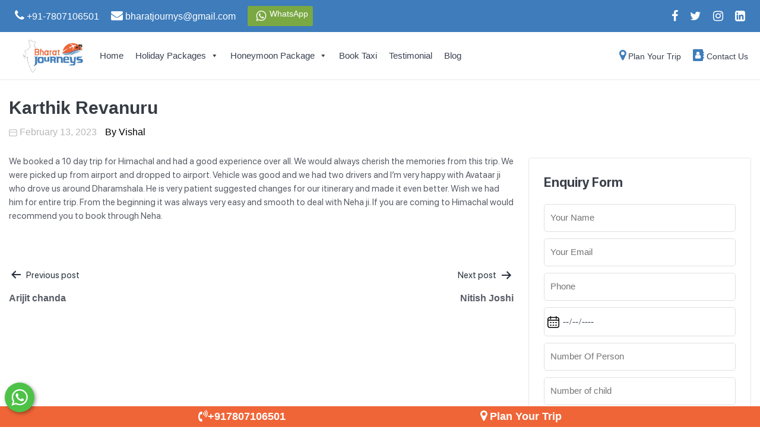

--- FILE ---
content_type: text/html; charset=UTF-8
request_url: https://bharatjourneys.com/wpt-testimonial/krishan-kumar/
body_size: 28044
content:
<!doctype html>
<html lang="en-US" >
<head>
	<meta name="google-site-verification" content="ahzPso8uLcrxBdD-G30O8s5Qx7WFMZ499yb3-bgNxac" />
	<meta charset="UTF-8" />
	<meta name="viewport" content="width=device-width, initial-scale=1" />
	<link href="https://fonts.googleapis.com/css2?family=Open+Sans:wght@300;400;600;700;800&display=swap" rel="stylesheet">
    <link href="https://fonts.googleapis.com/css?family=Dancing+Script:400,500,600,700&display=swap" rel="stylesheet">
	<link rel="stylesheet" type="text/css" href="https://bharatjourneys.com/wp-content/themes/bharatjourneys/css/common-main.css">
	<link rel="stylesheet" type="text/css" href="https://bharatjourneys.com/wp-content/themes/bharatjourneys/css/custom.css">
	<link rel="stylesheet" type="text/css" href="https://bharatjourneys.com/wp-content/themes/bharatjourneys/css/font-mytravel.css">
	<link rel="stylesheet" type="text/css" href="https://bharatjourneys.com/wp-content/themes/bharatjourneys/css/flaticon.css">
	<link rel="stylesheet" type="text/css" href="https://bharatjourneys.com/wp-content/themes/bharatjourneys/css/slick.css">
	<link rel="stylesheet" type="text/css" href="https://bharatjourneys.com/wp-content/themes/bharatjourneys/css/slick-theme.css">


<style type="text/css">
	.fa, .far, .fas {
    font-family: "Font Awesome 5 Free";
    font: normal normal normal 20px / 1 FontAwesome !important;
}
</style>
    <!-- Google tag (gtag.js) -->
<script async src="https://www.googletagmanager.com/gtag/js?id=AW-11089984361"></script>
<script>
  window.dataLayer = window.dataLayer || [];
  function gtag(){dataLayer.push(arguments);}
  gtag('js', new Date());

  gtag('config', 'AW-11089984361');
</script>

	<meta name='robots' content='index, follow, max-image-preview:large, max-snippet:-1, max-video-preview:-1' />

	<!-- This site is optimized with the Yoast SEO plugin v23.2 - https://yoast.com/wordpress/plugins/seo/ -->
	<title>Karthik Revanuru - Bharat Journeys</title>
	<link rel="canonical" href="https://bharatjourneys.com/wpt-testimonial/krishan-kumar/" />
	<meta property="og:locale" content="en_US" />
	<meta property="og:type" content="article" />
	<meta property="og:title" content="Karthik Revanuru - Bharat Journeys" />
	<meta property="og:description" content="We booked a 10 day trip for Himachal and had a good experience over all. We would always cherish the memories from this trip. We were picked up from airport and dropped to airport. Vehicle was good and we had two drivers and I’m very happy with Avataar ji who drove us around Dharamshala. He&hellip; Continue reading Karthik Revanuru" />
	<meta property="og:url" content="https://bharatjourneys.com/wpt-testimonial/krishan-kumar/" />
	<meta property="og:site_name" content="Bharat Journeys" />
	<meta property="article:modified_time" content="2023-03-19T07:51:37+00:00" />
	<meta name="twitter:card" content="summary_large_image" />
	<meta name="twitter:label1" content="Est. reading time" />
	<meta name="twitter:data1" content="1 minute" />
	<script type="application/ld+json" class="yoast-schema-graph">{"@context":"https://schema.org","@graph":[{"@type":"WebPage","@id":"https://bharatjourneys.com/wpt-testimonial/krishan-kumar/","url":"https://bharatjourneys.com/wpt-testimonial/krishan-kumar/","name":"Karthik Revanuru - Bharat Journeys","isPartOf":{"@id":"https://bharatjourneys.com/#website"},"datePublished":"2023-02-13T10:50:44+00:00","dateModified":"2023-03-19T07:51:37+00:00","breadcrumb":{"@id":"https://bharatjourneys.com/wpt-testimonial/krishan-kumar/#breadcrumb"},"inLanguage":"en-US","potentialAction":[{"@type":"ReadAction","target":["https://bharatjourneys.com/wpt-testimonial/krishan-kumar/"]}]},{"@type":"BreadcrumbList","@id":"https://bharatjourneys.com/wpt-testimonial/krishan-kumar/#breadcrumb","itemListElement":[{"@type":"ListItem","position":1,"name":"Home","item":"https://bharatjourneys.com/"},{"@type":"ListItem","position":2,"name":"Karthik Revanuru"}]},{"@type":"WebSite","@id":"https://bharatjourneys.com/#website","url":"https://bharatjourneys.com/","name":"Bharat Journeys","description":"","publisher":{"@id":"https://bharatjourneys.com/#organization"},"potentialAction":[{"@type":"SearchAction","target":{"@type":"EntryPoint","urlTemplate":"https://bharatjourneys.com/?s={search_term_string}"},"query-input":"required name=search_term_string"}],"inLanguage":"en-US"},{"@type":"Organization","@id":"https://bharatjourneys.com/#organization","name":"Bharat Journeys","url":"https://bharatjourneys.com/","logo":{"@type":"ImageObject","inLanguage":"en-US","@id":"https://bharatjourneys.com/#/schema/logo/image/","url":"https://bharatjourneys.com/wp-content/uploads/2024/07/cropped-WhatsApp-Image-2024-07-11-at-11.59.43_2ea09497.jpg","contentUrl":"https://bharatjourneys.com/wp-content/uploads/2024/07/cropped-WhatsApp-Image-2024-07-11-at-11.59.43_2ea09497.jpg","width":1277,"height":652,"caption":"Bharat Journeys"},"image":{"@id":"https://bharatjourneys.com/#/schema/logo/image/"}}]}</script>
	<!-- / Yoast SEO plugin. -->


<link rel='dns-prefetch' href='//cdnjs.cloudflare.com' />
<link rel='dns-prefetch' href='//code.jquery.com' />
<link rel='dns-prefetch' href='//use.fontawesome.com' />
<link rel="alternate" type="application/rss+xml" title="Bharat Journeys &raquo; Feed" href="https://bharatjourneys.com/feed/" />
<link rel="alternate" type="application/rss+xml" title="Bharat Journeys &raquo; Comments Feed" href="https://bharatjourneys.com/comments/feed/" />
<script>
window._wpemojiSettings = {"baseUrl":"https:\/\/s.w.org\/images\/core\/emoji\/15.0.3\/72x72\/","ext":".png","svgUrl":"https:\/\/s.w.org\/images\/core\/emoji\/15.0.3\/svg\/","svgExt":".svg","source":{"concatemoji":"https:\/\/bharatjourneys.com\/wp-includes\/js\/wp-emoji-release.min.js?ver=6.6.1"}};
/*! This file is auto-generated */
!function(i,n){var o,s,e;function c(e){try{var t={supportTests:e,timestamp:(new Date).valueOf()};sessionStorage.setItem(o,JSON.stringify(t))}catch(e){}}function p(e,t,n){e.clearRect(0,0,e.canvas.width,e.canvas.height),e.fillText(t,0,0);var t=new Uint32Array(e.getImageData(0,0,e.canvas.width,e.canvas.height).data),r=(e.clearRect(0,0,e.canvas.width,e.canvas.height),e.fillText(n,0,0),new Uint32Array(e.getImageData(0,0,e.canvas.width,e.canvas.height).data));return t.every(function(e,t){return e===r[t]})}function u(e,t,n){switch(t){case"flag":return n(e,"\ud83c\udff3\ufe0f\u200d\u26a7\ufe0f","\ud83c\udff3\ufe0f\u200b\u26a7\ufe0f")?!1:!n(e,"\ud83c\uddfa\ud83c\uddf3","\ud83c\uddfa\u200b\ud83c\uddf3")&&!n(e,"\ud83c\udff4\udb40\udc67\udb40\udc62\udb40\udc65\udb40\udc6e\udb40\udc67\udb40\udc7f","\ud83c\udff4\u200b\udb40\udc67\u200b\udb40\udc62\u200b\udb40\udc65\u200b\udb40\udc6e\u200b\udb40\udc67\u200b\udb40\udc7f");case"emoji":return!n(e,"\ud83d\udc26\u200d\u2b1b","\ud83d\udc26\u200b\u2b1b")}return!1}function f(e,t,n){var r="undefined"!=typeof WorkerGlobalScope&&self instanceof WorkerGlobalScope?new OffscreenCanvas(300,150):i.createElement("canvas"),a=r.getContext("2d",{willReadFrequently:!0}),o=(a.textBaseline="top",a.font="600 32px Arial",{});return e.forEach(function(e){o[e]=t(a,e,n)}),o}function t(e){var t=i.createElement("script");t.src=e,t.defer=!0,i.head.appendChild(t)}"undefined"!=typeof Promise&&(o="wpEmojiSettingsSupports",s=["flag","emoji"],n.supports={everything:!0,everythingExceptFlag:!0},e=new Promise(function(e){i.addEventListener("DOMContentLoaded",e,{once:!0})}),new Promise(function(t){var n=function(){try{var e=JSON.parse(sessionStorage.getItem(o));if("object"==typeof e&&"number"==typeof e.timestamp&&(new Date).valueOf()<e.timestamp+604800&&"object"==typeof e.supportTests)return e.supportTests}catch(e){}return null}();if(!n){if("undefined"!=typeof Worker&&"undefined"!=typeof OffscreenCanvas&&"undefined"!=typeof URL&&URL.createObjectURL&&"undefined"!=typeof Blob)try{var e="postMessage("+f.toString()+"("+[JSON.stringify(s),u.toString(),p.toString()].join(",")+"));",r=new Blob([e],{type:"text/javascript"}),a=new Worker(URL.createObjectURL(r),{name:"wpTestEmojiSupports"});return void(a.onmessage=function(e){c(n=e.data),a.terminate(),t(n)})}catch(e){}c(n=f(s,u,p))}t(n)}).then(function(e){for(var t in e)n.supports[t]=e[t],n.supports.everything=n.supports.everything&&n.supports[t],"flag"!==t&&(n.supports.everythingExceptFlag=n.supports.everythingExceptFlag&&n.supports[t]);n.supports.everythingExceptFlag=n.supports.everythingExceptFlag&&!n.supports.flag,n.DOMReady=!1,n.readyCallback=function(){n.DOMReady=!0}}).then(function(){return e}).then(function(){var e;n.supports.everything||(n.readyCallback(),(e=n.source||{}).concatemoji?t(e.concatemoji):e.wpemoji&&e.twemoji&&(t(e.twemoji),t(e.wpemoji)))}))}((window,document),window._wpemojiSettings);
</script>
<style id='wp-emoji-styles-inline-css'>

	img.wp-smiley, img.emoji {
		display: inline !important;
		border: none !important;
		box-shadow: none !important;
		height: 1em !important;
		width: 1em !important;
		margin: 0 0.07em !important;
		vertical-align: -0.1em !important;
		background: none !important;
		padding: 0 !important;
	}
</style>
<link rel='stylesheet' id='wp-block-library-css' href='https://bharatjourneys.com/wp-includes/css/dist/block-library/style.min.css?ver=6.6.1' media='all' />
<style id='wp-block-library-theme-inline-css'>
.wp-block-audio :where(figcaption){color:#555;font-size:13px;text-align:center}.is-dark-theme .wp-block-audio :where(figcaption){color:#ffffffa6}.wp-block-audio{margin:0 0 1em}.wp-block-code{border:1px solid #ccc;border-radius:4px;font-family:Menlo,Consolas,monaco,monospace;padding:.8em 1em}.wp-block-embed :where(figcaption){color:#555;font-size:13px;text-align:center}.is-dark-theme .wp-block-embed :where(figcaption){color:#ffffffa6}.wp-block-embed{margin:0 0 1em}.blocks-gallery-caption{color:#555;font-size:13px;text-align:center}.is-dark-theme .blocks-gallery-caption{color:#ffffffa6}:root :where(.wp-block-image figcaption){color:#555;font-size:13px;text-align:center}.is-dark-theme :root :where(.wp-block-image figcaption){color:#ffffffa6}.wp-block-image{margin:0 0 1em}.wp-block-pullquote{border-bottom:4px solid;border-top:4px solid;color:currentColor;margin-bottom:1.75em}.wp-block-pullquote cite,.wp-block-pullquote footer,.wp-block-pullquote__citation{color:currentColor;font-size:.8125em;font-style:normal;text-transform:uppercase}.wp-block-quote{border-left:.25em solid;margin:0 0 1.75em;padding-left:1em}.wp-block-quote cite,.wp-block-quote footer{color:currentColor;font-size:.8125em;font-style:normal;position:relative}.wp-block-quote.has-text-align-right{border-left:none;border-right:.25em solid;padding-left:0;padding-right:1em}.wp-block-quote.has-text-align-center{border:none;padding-left:0}.wp-block-quote.is-large,.wp-block-quote.is-style-large,.wp-block-quote.is-style-plain{border:none}.wp-block-search .wp-block-search__label{font-weight:700}.wp-block-search__button{border:1px solid #ccc;padding:.375em .625em}:where(.wp-block-group.has-background){padding:1.25em 2.375em}.wp-block-separator.has-css-opacity{opacity:.4}.wp-block-separator{border:none;border-bottom:2px solid;margin-left:auto;margin-right:auto}.wp-block-separator.has-alpha-channel-opacity{opacity:1}.wp-block-separator:not(.is-style-wide):not(.is-style-dots){width:100px}.wp-block-separator.has-background:not(.is-style-dots){border-bottom:none;height:1px}.wp-block-separator.has-background:not(.is-style-wide):not(.is-style-dots){height:2px}.wp-block-table{margin:0 0 1em}.wp-block-table td,.wp-block-table th{word-break:normal}.wp-block-table :where(figcaption){color:#555;font-size:13px;text-align:center}.is-dark-theme .wp-block-table :where(figcaption){color:#ffffffa6}.wp-block-video :where(figcaption){color:#555;font-size:13px;text-align:center}.is-dark-theme .wp-block-video :where(figcaption){color:#ffffffa6}.wp-block-video{margin:0 0 1em}:root :where(.wp-block-template-part.has-background){margin-bottom:0;margin-top:0;padding:1.25em 2.375em}
</style>
<link rel='stylesheet' id='twenty-twenty-one-custom-color-overrides-css' href='https://bharatjourneys.com/wp-content/themes/twentytwentyone/assets/css/custom-color-overrides.css?ver=1.7' media='all' />
<style id='twenty-twenty-one-custom-color-overrides-inline-css'>
:root .editor-styles-wrapper{--global--color-background: #ffffff;--global--color-primary: #000;--global--color-secondary: #000;--button--color-background: #000;--button--color-text-hover: #000;}
</style>
<style id='classic-theme-styles-inline-css'>
/*! This file is auto-generated */
.wp-block-button__link{color:#fff;background-color:#32373c;border-radius:9999px;box-shadow:none;text-decoration:none;padding:calc(.667em + 2px) calc(1.333em + 2px);font-size:1.125em}.wp-block-file__button{background:#32373c;color:#fff;text-decoration:none}
</style>
<style id='global-styles-inline-css'>
:root{--wp--preset--aspect-ratio--square: 1;--wp--preset--aspect-ratio--4-3: 4/3;--wp--preset--aspect-ratio--3-4: 3/4;--wp--preset--aspect-ratio--3-2: 3/2;--wp--preset--aspect-ratio--2-3: 2/3;--wp--preset--aspect-ratio--16-9: 16/9;--wp--preset--aspect-ratio--9-16: 9/16;--wp--preset--color--black: #000000;--wp--preset--color--cyan-bluish-gray: #abb8c3;--wp--preset--color--white: #FFFFFF;--wp--preset--color--pale-pink: #f78da7;--wp--preset--color--vivid-red: #cf2e2e;--wp--preset--color--luminous-vivid-orange: #ff6900;--wp--preset--color--luminous-vivid-amber: #fcb900;--wp--preset--color--light-green-cyan: #7bdcb5;--wp--preset--color--vivid-green-cyan: #00d084;--wp--preset--color--pale-cyan-blue: #8ed1fc;--wp--preset--color--vivid-cyan-blue: #0693e3;--wp--preset--color--vivid-purple: #9b51e0;--wp--preset--color--dark-gray: #28303D;--wp--preset--color--gray: #39414D;--wp--preset--color--green: #D1E4DD;--wp--preset--color--blue: #D1DFE4;--wp--preset--color--purple: #D1D1E4;--wp--preset--color--red: #E4D1D1;--wp--preset--color--orange: #E4DAD1;--wp--preset--color--yellow: #EEEADD;--wp--preset--gradient--vivid-cyan-blue-to-vivid-purple: linear-gradient(135deg,rgba(6,147,227,1) 0%,rgb(155,81,224) 100%);--wp--preset--gradient--light-green-cyan-to-vivid-green-cyan: linear-gradient(135deg,rgb(122,220,180) 0%,rgb(0,208,130) 100%);--wp--preset--gradient--luminous-vivid-amber-to-luminous-vivid-orange: linear-gradient(135deg,rgba(252,185,0,1) 0%,rgba(255,105,0,1) 100%);--wp--preset--gradient--luminous-vivid-orange-to-vivid-red: linear-gradient(135deg,rgba(255,105,0,1) 0%,rgb(207,46,46) 100%);--wp--preset--gradient--very-light-gray-to-cyan-bluish-gray: linear-gradient(135deg,rgb(238,238,238) 0%,rgb(169,184,195) 100%);--wp--preset--gradient--cool-to-warm-spectrum: linear-gradient(135deg,rgb(74,234,220) 0%,rgb(151,120,209) 20%,rgb(207,42,186) 40%,rgb(238,44,130) 60%,rgb(251,105,98) 80%,rgb(254,248,76) 100%);--wp--preset--gradient--blush-light-purple: linear-gradient(135deg,rgb(255,206,236) 0%,rgb(152,150,240) 100%);--wp--preset--gradient--blush-bordeaux: linear-gradient(135deg,rgb(254,205,165) 0%,rgb(254,45,45) 50%,rgb(107,0,62) 100%);--wp--preset--gradient--luminous-dusk: linear-gradient(135deg,rgb(255,203,112) 0%,rgb(199,81,192) 50%,rgb(65,88,208) 100%);--wp--preset--gradient--pale-ocean: linear-gradient(135deg,rgb(255,245,203) 0%,rgb(182,227,212) 50%,rgb(51,167,181) 100%);--wp--preset--gradient--electric-grass: linear-gradient(135deg,rgb(202,248,128) 0%,rgb(113,206,126) 100%);--wp--preset--gradient--midnight: linear-gradient(135deg,rgb(2,3,129) 0%,rgb(40,116,252) 100%);--wp--preset--gradient--purple-to-yellow: linear-gradient(160deg, #D1D1E4 0%, #EEEADD 100%);--wp--preset--gradient--yellow-to-purple: linear-gradient(160deg, #EEEADD 0%, #D1D1E4 100%);--wp--preset--gradient--green-to-yellow: linear-gradient(160deg, #D1E4DD 0%, #EEEADD 100%);--wp--preset--gradient--yellow-to-green: linear-gradient(160deg, #EEEADD 0%, #D1E4DD 100%);--wp--preset--gradient--red-to-yellow: linear-gradient(160deg, #E4D1D1 0%, #EEEADD 100%);--wp--preset--gradient--yellow-to-red: linear-gradient(160deg, #EEEADD 0%, #E4D1D1 100%);--wp--preset--gradient--purple-to-red: linear-gradient(160deg, #D1D1E4 0%, #E4D1D1 100%);--wp--preset--gradient--red-to-purple: linear-gradient(160deg, #E4D1D1 0%, #D1D1E4 100%);--wp--preset--font-size--small: 18px;--wp--preset--font-size--medium: 20px;--wp--preset--font-size--large: 24px;--wp--preset--font-size--x-large: 42px;--wp--preset--font-size--extra-small: 16px;--wp--preset--font-size--normal: 20px;--wp--preset--font-size--extra-large: 40px;--wp--preset--font-size--huge: 96px;--wp--preset--font-size--gigantic: 144px;--wp--preset--spacing--20: 0.44rem;--wp--preset--spacing--30: 0.67rem;--wp--preset--spacing--40: 1rem;--wp--preset--spacing--50: 1.5rem;--wp--preset--spacing--60: 2.25rem;--wp--preset--spacing--70: 3.38rem;--wp--preset--spacing--80: 5.06rem;--wp--preset--shadow--natural: 6px 6px 9px rgba(0, 0, 0, 0.2);--wp--preset--shadow--deep: 12px 12px 50px rgba(0, 0, 0, 0.4);--wp--preset--shadow--sharp: 6px 6px 0px rgba(0, 0, 0, 0.2);--wp--preset--shadow--outlined: 6px 6px 0px -3px rgba(255, 255, 255, 1), 6px 6px rgba(0, 0, 0, 1);--wp--preset--shadow--crisp: 6px 6px 0px rgba(0, 0, 0, 1);}:where(.is-layout-flex){gap: 0.5em;}:where(.is-layout-grid){gap: 0.5em;}body .is-layout-flex{display: flex;}.is-layout-flex{flex-wrap: wrap;align-items: center;}.is-layout-flex > :is(*, div){margin: 0;}body .is-layout-grid{display: grid;}.is-layout-grid > :is(*, div){margin: 0;}:where(.wp-block-columns.is-layout-flex){gap: 2em;}:where(.wp-block-columns.is-layout-grid){gap: 2em;}:where(.wp-block-post-template.is-layout-flex){gap: 1.25em;}:where(.wp-block-post-template.is-layout-grid){gap: 1.25em;}.has-black-color{color: var(--wp--preset--color--black) !important;}.has-cyan-bluish-gray-color{color: var(--wp--preset--color--cyan-bluish-gray) !important;}.has-white-color{color: var(--wp--preset--color--white) !important;}.has-pale-pink-color{color: var(--wp--preset--color--pale-pink) !important;}.has-vivid-red-color{color: var(--wp--preset--color--vivid-red) !important;}.has-luminous-vivid-orange-color{color: var(--wp--preset--color--luminous-vivid-orange) !important;}.has-luminous-vivid-amber-color{color: var(--wp--preset--color--luminous-vivid-amber) !important;}.has-light-green-cyan-color{color: var(--wp--preset--color--light-green-cyan) !important;}.has-vivid-green-cyan-color{color: var(--wp--preset--color--vivid-green-cyan) !important;}.has-pale-cyan-blue-color{color: var(--wp--preset--color--pale-cyan-blue) !important;}.has-vivid-cyan-blue-color{color: var(--wp--preset--color--vivid-cyan-blue) !important;}.has-vivid-purple-color{color: var(--wp--preset--color--vivid-purple) !important;}.has-black-background-color{background-color: var(--wp--preset--color--black) !important;}.has-cyan-bluish-gray-background-color{background-color: var(--wp--preset--color--cyan-bluish-gray) !important;}.has-white-background-color{background-color: var(--wp--preset--color--white) !important;}.has-pale-pink-background-color{background-color: var(--wp--preset--color--pale-pink) !important;}.has-vivid-red-background-color{background-color: var(--wp--preset--color--vivid-red) !important;}.has-luminous-vivid-orange-background-color{background-color: var(--wp--preset--color--luminous-vivid-orange) !important;}.has-luminous-vivid-amber-background-color{background-color: var(--wp--preset--color--luminous-vivid-amber) !important;}.has-light-green-cyan-background-color{background-color: var(--wp--preset--color--light-green-cyan) !important;}.has-vivid-green-cyan-background-color{background-color: var(--wp--preset--color--vivid-green-cyan) !important;}.has-pale-cyan-blue-background-color{background-color: var(--wp--preset--color--pale-cyan-blue) !important;}.has-vivid-cyan-blue-background-color{background-color: var(--wp--preset--color--vivid-cyan-blue) !important;}.has-vivid-purple-background-color{background-color: var(--wp--preset--color--vivid-purple) !important;}.has-black-border-color{border-color: var(--wp--preset--color--black) !important;}.has-cyan-bluish-gray-border-color{border-color: var(--wp--preset--color--cyan-bluish-gray) !important;}.has-white-border-color{border-color: var(--wp--preset--color--white) !important;}.has-pale-pink-border-color{border-color: var(--wp--preset--color--pale-pink) !important;}.has-vivid-red-border-color{border-color: var(--wp--preset--color--vivid-red) !important;}.has-luminous-vivid-orange-border-color{border-color: var(--wp--preset--color--luminous-vivid-orange) !important;}.has-luminous-vivid-amber-border-color{border-color: var(--wp--preset--color--luminous-vivid-amber) !important;}.has-light-green-cyan-border-color{border-color: var(--wp--preset--color--light-green-cyan) !important;}.has-vivid-green-cyan-border-color{border-color: var(--wp--preset--color--vivid-green-cyan) !important;}.has-pale-cyan-blue-border-color{border-color: var(--wp--preset--color--pale-cyan-blue) !important;}.has-vivid-cyan-blue-border-color{border-color: var(--wp--preset--color--vivid-cyan-blue) !important;}.has-vivid-purple-border-color{border-color: var(--wp--preset--color--vivid-purple) !important;}.has-vivid-cyan-blue-to-vivid-purple-gradient-background{background: var(--wp--preset--gradient--vivid-cyan-blue-to-vivid-purple) !important;}.has-light-green-cyan-to-vivid-green-cyan-gradient-background{background: var(--wp--preset--gradient--light-green-cyan-to-vivid-green-cyan) !important;}.has-luminous-vivid-amber-to-luminous-vivid-orange-gradient-background{background: var(--wp--preset--gradient--luminous-vivid-amber-to-luminous-vivid-orange) !important;}.has-luminous-vivid-orange-to-vivid-red-gradient-background{background: var(--wp--preset--gradient--luminous-vivid-orange-to-vivid-red) !important;}.has-very-light-gray-to-cyan-bluish-gray-gradient-background{background: var(--wp--preset--gradient--very-light-gray-to-cyan-bluish-gray) !important;}.has-cool-to-warm-spectrum-gradient-background{background: var(--wp--preset--gradient--cool-to-warm-spectrum) !important;}.has-blush-light-purple-gradient-background{background: var(--wp--preset--gradient--blush-light-purple) !important;}.has-blush-bordeaux-gradient-background{background: var(--wp--preset--gradient--blush-bordeaux) !important;}.has-luminous-dusk-gradient-background{background: var(--wp--preset--gradient--luminous-dusk) !important;}.has-pale-ocean-gradient-background{background: var(--wp--preset--gradient--pale-ocean) !important;}.has-electric-grass-gradient-background{background: var(--wp--preset--gradient--electric-grass) !important;}.has-midnight-gradient-background{background: var(--wp--preset--gradient--midnight) !important;}.has-small-font-size{font-size: var(--wp--preset--font-size--small) !important;}.has-medium-font-size{font-size: var(--wp--preset--font-size--medium) !important;}.has-large-font-size{font-size: var(--wp--preset--font-size--large) !important;}.has-x-large-font-size{font-size: var(--wp--preset--font-size--x-large) !important;}
:where(.wp-block-post-template.is-layout-flex){gap: 1.25em;}:where(.wp-block-post-template.is-layout-grid){gap: 1.25em;}
:where(.wp-block-columns.is-layout-flex){gap: 2em;}:where(.wp-block-columns.is-layout-grid){gap: 2em;}
:root :where(.wp-block-pullquote){font-size: 1.5em;line-height: 1.6;}
</style>
<link rel='stylesheet' id='contact-form-7-css' href='https://bharatjourneys.com/wp-content/plugins/contact-form-7/includes/css/styles.css?ver=5.9.8' media='all' />
<link rel='stylesheet' id='crp-public-css' href='https://bharatjourneys.com/wp-content/plugins/custom-related-posts/dist/public.css?ver=1.7.2' media='all' />
<link rel='stylesheet' id='wpos-slick-style-css' href='https://bharatjourneys.com/wp-content/plugins/wp-slick-slider-and-image-carousel/assets/css/slick.css?ver=3.7.1' media='all' />
<link rel='stylesheet' id='wpsisac-public-style-css' href='https://bharatjourneys.com/wp-content/plugins/wp-slick-slider-and-image-carousel/assets/css/wpsisac-public.css?ver=3.7.1' media='all' />
<link rel='stylesheet' id='megamenu-css' href='https://bharatjourneys.com/wp-content/uploads/maxmegamenu/style.css?ver=3847dd' media='all' />
<link rel='stylesheet' id='dashicons-css' href='https://bharatjourneys.com/wp-includes/css/dashicons.min.css?ver=6.6.1' media='all' />
<link rel='stylesheet' id='mr-frontend-style-css' href='https://bharatjourneys.com/wp-content/plugins/multi-rating/assets/css/frontend.css?ver=6.6.1' media='all' />
<style id='mr-frontend-style-inline-css'>
		.mr-star-hover {
			color: #ffba00 !important;
		}
		.mr-star-full, .mr-star-half, .mr-star-empty {
			color: #ffd700;
		}
		.mr-error {
			color: #EC6464;
		}
		
</style>
<link rel='stylesheet' id='font-awesome-css' href='https://use.fontawesome.com/releases/v5.13.0/css/all.css?ver=6.6.1' media='all' />
<link rel='stylesheet' id='custom-styles-ui-ajax-css' href='https://bharatjourneys.com/wp-content/themes/bharatjourneys/css/custom-form-ajax.css?ver=6.6.1' media='all' />
<link rel='stylesheet' id='custom-styles-ui-css' href='https://cdnjs.cloudflare.com/ajax/libs/jqueryui/1.12.1/jquery-ui.css?ver=6.6.1' media='all' />
<link rel='stylesheet' id='twenty-twenty-one-style-css' href='https://bharatjourneys.com/wp-content/themes/twentytwentyone/style.css?ver=1.7' media='all' />
<style id='twenty-twenty-one-style-inline-css'>
:root{--global--color-background: #ffffff;--global--color-primary: #000;--global--color-secondary: #000;--button--color-background: #000;--button--color-text-hover: #000;}
@supports (-webkit-appearance: none) or (-moz-appearance: none) {
				div.wpforms-container-full .wpforms-form input[type=checkbox] {
					-webkit-appearance: checkbox;
					-moz-appearance: checkbox;
				}
				div.wpforms-container-full .wpforms-form input[type=radio] {
					-webkit-appearance: radio;
					-moz-appearance: radio;
				}
				div.wpforms-container-full .wpforms-form input[type=checkbox]:after,
				div.wpforms-container-full .wpforms-form input[type=radio]:after {
					content: none;
				}
			}
div.wpforms-container-full form.wpforms-form select {
				background-image: url("data:image/svg+xml;utf8,<svg xmlns='http://www.w3.org/2000/svg' width='10' height='10' fill='%2328303d'><polygon points='0,0 10,0 5,5'/></svg>");
				background-repeat: no-repeat;
				background-position: right var(--form--spacing-unit) top 60%;
				padding-right: calc(var(--form--spacing-unit) * 2.5);
			}
</style>
<link rel='stylesheet' id='twenty-twenty-one-print-style-css' href='https://bharatjourneys.com/wp-content/themes/twentytwentyone/assets/css/print.css?ver=1.7' media='print' />
<link rel='stylesheet' id='orbisius_ct_bharatjourneys_parent_style-css' href='https://bharatjourneys.com/wp-content/themes/twentytwentyone/style.css?ver=1723537363' media='all' />
<link rel='stylesheet' id='orbisius_ct_bharatjourneys_parent_style_child_style-css' href='https://bharatjourneys.com/wp-content/themes/bharatjourneys/style.css?ver=1720010936' media='all' />
<script src="https://bharatjourneys.com/wp-includes/js/jquery/jquery.min.js?ver=3.7.1" id="jquery-core-js"></script>
<script src="https://bharatjourneys.com/wp-includes/js/jquery/jquery-migrate.min.js?ver=3.4.1" id="jquery-migrate-js"></script>
<script id="twenty-twenty-one-ie11-polyfills-js-after">
( Element.prototype.matches && Element.prototype.closest && window.NodeList && NodeList.prototype.forEach ) || document.write( '<script src="https://bharatjourneys.com/wp-content/themes/twentytwentyone/assets/js/polyfills.js?ver=1.7"></scr' + 'ipt>' );
</script>
<script src="https://bharatjourneys.com/wp-content/themes/twentytwentyone/assets/js/primary-navigation.js?ver=1.7" id="twenty-twenty-one-primary-navigation-script-js" defer data-wp-strategy="defer"></script>
<link rel="https://api.w.org/" href="https://bharatjourneys.com/wp-json/" /><link rel="EditURI" type="application/rsd+xml" title="RSD" href="https://bharatjourneys.com/xmlrpc.php?rsd" />
<meta name="generator" content="WordPress 6.6.1" />
<link rel='shortlink' href='https://bharatjourneys.com/?p=208' />
<link rel="alternate" title="oEmbed (JSON)" type="application/json+oembed" href="https://bharatjourneys.com/wp-json/oembed/1.0/embed?url=https%3A%2F%2Fbharatjourneys.com%2Fwpt-testimonial%2Fkrishan-kumar%2F" />
<link rel="alternate" title="oEmbed (XML)" type="text/xml+oembed" href="https://bharatjourneys.com/wp-json/oembed/1.0/embed?url=https%3A%2F%2Fbharatjourneys.com%2Fwpt-testimonial%2Fkrishan-kumar%2F&#038;format=xml" />
<!-- Google tag (gtag.js) -->
<script async src="https://www.googletagmanager.com/gtag/js?id=G-G1YBLJTQ2L"></script>
<script>
  window.dataLayer = window.dataLayer || [];
  function gtag(){dataLayer.push(arguments);}
  gtag('js', new Date());

  gtag('config', 'G-G1YBLJTQ2L');
</script>    
    <script type="text/javascript">
        var ajaxurl = 'https://bharatjourneys.com/wp-admin/admin-ajax.php';
    </script>

		<script>
		(function(h,o,t,j,a,r){
			h.hj=h.hj||function(){(h.hj.q=h.hj.q||[]).push(arguments)};
			h._hjSettings={hjid:3403687,hjsv:5};
			a=o.getElementsByTagName('head')[0];
			r=o.createElement('script');r.async=1;
			r.src=t+h._hjSettings.hjid+j+h._hjSettings.hjsv;
			a.appendChild(r);
		})(window,document,'//static.hotjar.com/c/hotjar-','.js?sv=');
		</script>
		<meta name="generator" content="Powered by WPBakery Page Builder - drag and drop page builder for WordPress."/>
<style id="custom-background-css">
body.custom-background { background-color: #ffffff; }
</style>
	<link rel="icon" href="https://bharatjourneys.com/wp-content/uploads/2024/07/cropped-WhatsApp-Image-2024-07-11-at-11.59.43_2ea09497-1-32x32.jpg" sizes="32x32" />
<link rel="icon" href="https://bharatjourneys.com/wp-content/uploads/2024/07/cropped-WhatsApp-Image-2024-07-11-at-11.59.43_2ea09497-1-192x192.jpg" sizes="192x192" />
<link rel="apple-touch-icon" href="https://bharatjourneys.com/wp-content/uploads/2024/07/cropped-WhatsApp-Image-2024-07-11-at-11.59.43_2ea09497-1-180x180.jpg" />
<meta name="msapplication-TileImage" content="https://bharatjourneys.com/wp-content/uploads/2024/07/cropped-WhatsApp-Image-2024-07-11-at-11.59.43_2ea09497-1-270x270.jpg" />
		<style id="wp-custom-css">
			.pum-theme-349 .pum-container {
    padding: 0px;
    border-radius: 3px;
    border: 0px solid #000000; 
    box-shadow: 0px 0px 30px 0px rgba( 2, 2, 2, 1.00 );
    background-color: rgba( 255, 255, 255, 1.00 );
}
.leftside {
    background: url(/wp-content/uploads/2023/04/oie_YEEMTPd7xu8G.jpg);
    background-position: center;
    background-size: 100% 100%;
    background-repeat: no-repeat;
    background-color: #f9f9f9;
	min-height:330px;
}
.rightside{
    background:#4c0653;
}
.popmake-content h2 {
    font-size: 25px !important;
}
#popmake-356 div.wpforms-container-full .wpforms-form .wpforms-submit-container {
    padding: 10px 6px 0px 6px;
    clear: both;
    position: relative;
}
.ui-datepicker {
    max-width: 20em;
    width: 100% !important;
    padding: .2em .2em 0;
}
.ewd-ufaq-faqs {
    display: flex;
    flex-wrap: wrap;
    align-items: start;
}
.ewd-ufaq-faqs > div {
    width: calc(50% - 10px);
}
a.ewd-ufaq-post-margin {
    padding: 0px 0px;
    line-height: 40px;
}
.ewd-ufaq-faq-title .ewd-ufaq-post-margin-symbol span {
    display: inline-block;
    font-size: 18px !important;
    margin: 0 auto;
    line-height: 40px;
   color:#ef6537;
}
.tour-title span.rating-result.after_title.mr-filter {
    display: block;
}
.tranding-holiday span.rating-result.mr-shortcode {
    float: right;
}
.tranding-box span.rating-result.mr-shortcode {
    float: right;
}
hr {
    border-top: 2px solid #fff !important;
    margin: 13px 0px !important;
}
.pfc4 {
    color: #fff !important;
}
.f18 {
    font-size: 18px;
    line-height: 16px;
    font-weight: 600;
}
.block {
    display: block!important;
}
.orig-price span.f20.at_disc-price {
    margin: 0;
    color: #fff !important;
    line-height: 32px !important;
    font-size: 22px;
    font-weight: 700;
}
.f20 {
    font-size: 20px;
	line-height: 28px;
}
.disc-price {
    font-size: 12px;
    line-height: 1.5;
    color: #fff;
    text-decoration: line-through;
    font-weight: 400;
}
.ml8 {
    margin-left: 30px!important;
}
.pfc4 {
    color: #fff !important;
}
.f15 {
    font-size: 15px !important;
    line-height: 16px !important;
}
p.f12.fw9.pfc4.m0.pb8.at_miniDesc {
    font-size: 13px;
}
		</style>
		<noscript><style> .wpb_animate_when_almost_visible { opacity: 1; }</style></noscript><style type="text/css">/** Mega Menu CSS: fs **/</style>
	
</head>

<body class="wpt-testimonial-template-default single single-wpt-testimonial postid-208 custom-background wp-custom-logo wp-embed-responsive mega-menu-primary is-light-theme has-background-white no-js singular has-main-navigation wpb-js-composer js-comp-ver-6.8.0 vc_responsive">
<div  class="wrapper">
	<a class="skip-link screen-reader-text" href="#content">Skip to content</a>
	<div class="top-header">
		<div class="full-container">
			<div class="row">
				<div class="left-top col">
					<ul>
						<li>
							<a href="tel:+91-7807106501"><i class="fa fa-phone"></i> +91-7807106501</a>
						</li>
						<li>
							<a href="mailto:bharatjournys@gmail.com"><i class="fa fa-envelope"></i> bharatjournys@gmail.com</a>
						</li>
                      <li><a class="whatsapp" href="https://api.whatsapp.com/send?phone=+917807106501&text=Hello%20,%20welcome%20to%20Holidayfuels%20,%20let%20us%20know%20how%20we%20can%20help%20you." style="display: inline-flex;color: white;background: #7aa843;border-radius: 3px;bottom: 19%;font-size: 14px;padding: 3px 8px;"><i class="fa fa-whatsapp" style="padding: 4px 6px;"></i>  WhatsApp </a></li>          
					</ul>
				</div>
				<div class="right-top col">
										    <ul>
					    		
					        	<li><a href="https://www.facebook.com/" target="_blank"><i class="fa fa-facebook"></i></a></li>
					        	<li><a href="https://twitter.com/" target="_blank"><i class="fa fa-twitter"></i></a></li>
					        	<li><a href="https://www.instagram.com/" target="_blank"><i class="fa fa-instagram"></i></a></li>
					        	<li><a href="https://www.linkedin.com/" target="_blank"><i class="fa fa-linkedin"></i></a></li>
					        
					    </ul>
									</div>
			</div>
		</div>
	</div>
	<header id="site-header" class="main-header">
		<div class="full-container">
			<div class="header-inner">
				<div class="header-left">
					<a href="https://bharatjourneys.com/" class="site-logo"><a href="https://bharatjourneys.com/" class="custom-logo-link" rel="home"><img width="1277" height="652" src="https://bharatjourneys.com/wp-content/uploads/2024/07/cropped-WhatsApp-Image-2024-07-11-at-11.59.43_2ea09497.jpg" class="custom-logo" alt="Bharat Journeys" decoding="async" fetchpriority="high" srcset="https://bharatjourneys.com/wp-content/uploads/2024/07/cropped-WhatsApp-Image-2024-07-11-at-11.59.43_2ea09497.jpg 1277w, https://bharatjourneys.com/wp-content/uploads/2024/07/cropped-WhatsApp-Image-2024-07-11-at-11.59.43_2ea09497-500x255.jpg 500w, https://bharatjourneys.com/wp-content/uploads/2024/07/cropped-WhatsApp-Image-2024-07-11-at-11.59.43_2ea09497-1024x523.jpg 1024w, https://bharatjourneys.com/wp-content/uploads/2024/07/cropped-WhatsApp-Image-2024-07-11-at-11.59.43_2ea09497-768x392.jpg 768w" sizes="(max-width: 1277px) 100vw, 1277px" /></a></a>
											<nav id="site-navigation" class="primary-navigation" aria-label="Primary menu">
							<div class="menu-button-container">
								<button id="primary-mobile-menu" class="button" aria-controls="primary-menu-list" aria-expanded="false">
									<span class="dropdown-icon open">Menu										<svg class="svg-icon" width="24" height="24" aria-hidden="true" role="img" focusable="false" viewBox="0 0 24 24" fill="none" xmlns="http://www.w3.org/2000/svg"><path fill-rule="evenodd" clip-rule="evenodd" d="M4.5 6H19.5V7.5H4.5V6ZM4.5 12H19.5V13.5H4.5V12ZM19.5 18H4.5V19.5H19.5V18Z" fill="currentColor"/></svg>									</span>
									<span class="dropdown-icon close">Close										<svg class="svg-icon" width="24" height="24" aria-hidden="true" role="img" focusable="false" viewBox="0 0 24 24" fill="none" xmlns="http://www.w3.org/2000/svg"><path fill-rule="evenodd" clip-rule="evenodd" d="M12 10.9394L5.53033 4.46973L4.46967 5.53039L10.9393 12.0001L4.46967 18.4697L5.53033 19.5304L12 13.0607L18.4697 19.5304L19.5303 18.4697L13.0607 12.0001L19.5303 5.53039L18.4697 4.46973L12 10.9394Z" fill="currentColor"/></svg>									</span>
								</button><!-- #primary-mobile-menu -->
							</div><!-- .menu-button-container -->
							<div id="mega-menu-wrap-primary" class="mega-menu-wrap"><div class="mega-menu-toggle"><div class="mega-toggle-blocks-left"></div><div class="mega-toggle-blocks-center"></div><div class="mega-toggle-blocks-right"><div class='mega-toggle-block mega-menu-toggle-animated-block mega-toggle-block-0' id='mega-toggle-block-0'><button aria-label="Toggle Menu" class="mega-toggle-animated mega-toggle-animated-slider" type="button" aria-expanded="false">
                  <span class="mega-toggle-animated-box">
                    <span class="mega-toggle-animated-inner"></span>
                  </span>
                </button></div></div></div><ul id="mega-menu-primary" class="mega-menu max-mega-menu mega-menu-horizontal mega-no-js" data-event="hover_intent" data-effect="slide_up" data-effect-speed="200" data-effect-mobile="disabled" data-effect-speed-mobile="0" data-mobile-force-width="body" data-second-click="go" data-document-click="collapse" data-vertical-behaviour="standard" data-breakpoint="1024" data-unbind="true" data-mobile-state="collapse_all" data-hover-intent-timeout="300" data-hover-intent-interval="100"><li class='mega-menu-item mega-menu-item-type-post_type mega-menu-item-object-page mega-menu-item-home mega-align-bottom-left mega-menu-flyout mega-menu-item-39' id='mega-menu-item-39'><a class="mega-menu-link" href="https://bharatjourneys.com/" tabindex="0">Home</a></li><li class='mega-menu-item mega-menu-item-type-custom mega-menu-item-object-custom mega-menu-item-has-children mega-menu-megamenu mega-align-bottom-left mega-menu-grid mega-close-after-click mega-menu-item-43' id='mega-menu-item-43'><a class="mega-menu-link" href="#" aria-haspopup="true" aria-expanded="false" tabindex="0">Holiday Packages<span class="mega-indicator"></span></a>
<ul class="mega-sub-menu">
<li class='mega-menu-row' id='mega-menu-43-0'>
	<ul class="mega-sub-menu">
<li class='mega-menu-column mega-col-menu mega-menu-columns-9-of-12 col-menu' id='mega-menu-43-0-0'>
		<ul class="mega-sub-menu">
<li class='mega-menu-item mega-menu-item-type-taxonomy mega-menu-item-object-tour_categories mega-menu-item-124' id='mega-menu-item-124'><a class="mega-menu-link" href="https://bharatjourneys.com/tour-categories/himachal-tour/">Himachal</a></li><li class='mega-menu-item mega-menu-item-type-taxonomy mega-menu-item-object-tour_categories mega-menu-item-476' id='mega-menu-item-476'><a class="mega-menu-link" href="https://bharatjourneys.com/tour-categories/kashmir-tour/">Kashmir</a></li><li class='mega-menu-item mega-menu-item-type-taxonomy mega-menu-item-object-tour_categories mega-menu-item-475' id='mega-menu-item-475'><a class="mega-menu-link" href="https://bharatjourneys.com/tour-categories/amritsar/">Amritsar</a></li><li class='mega-menu-item mega-menu-item-type-taxonomy mega-menu-item-object-tour_categories mega-menu-item-474' id='mega-menu-item-474'><a class="mega-menu-link" href="https://bharatjourneys.com/tour-categories/agra/">Agra</a></li><li class='mega-menu-item mega-menu-item-type-taxonomy mega-menu-item-object-tour_categories mega-menu-item-123' id='mega-menu-item-123'><a class="mega-menu-link" href="https://bharatjourneys.com/tour-categories/goa-tour/">Goa Tour</a></li><li class='mega-menu-item mega-menu-item-type-taxonomy mega-menu-item-object-tour_categories mega-menu-item-130' id='mega-menu-item-130'><a class="mega-menu-link" href="https://bharatjourneys.com/tour-categories/uttarakhand-tour/">Uttarakhand</a></li><li class='mega-menu-item mega-menu-item-type-taxonomy mega-menu-item-object-tour_categories mega-menu-item-127' id='mega-menu-item-127'><a class="mega-menu-link" href="https://bharatjourneys.com/tour-categories/leh-ladakh-tour/">Leh Ladakh Tour</a></li><li class='mega-menu-item mega-menu-item-type-taxonomy mega-menu-item-object-tour_categories mega-menu-item-129' id='mega-menu-item-129'><a class="mega-menu-link" href="https://bharatjourneys.com/tour-categories/rajasthan-tour/">Rajasthan Tour</a></li><li class='mega-menu-item mega-menu-item-type-taxonomy mega-menu-item-object-tour_categories mega-menu-item-125' id='mega-menu-item-125'><a class="mega-menu-link" href="https://bharatjourneys.com/tour-categories/hyedrabad-tour/">Hyedrabad Tour</a></li><li class='mega-menu-item mega-menu-item-type-taxonomy mega-menu-item-object-tour_categories mega-menu-item-128' id='mega-menu-item-128'><a class="mega-menu-link" href="https://bharatjourneys.com/tour-categories/north-east-tour/">North-East Tour</a></li><li class='mega-menu-item mega-menu-item-type-taxonomy mega-menu-item-object-tour_categories mega-menu-item-126' id='mega-menu-item-126'><a class="mega-menu-link" href="https://bharatjourneys.com/tour-categories/kerala-tour/">Kerala Tour</a></li>		</ul>
</li><li class='mega-menu-column mega-menu-columns-3-of-12' id='mega-menu-43-0-1'>
		<ul class="mega-sub-menu">
<li class='mega-menu-item mega-menu-item-type-widget widget_media_image mega-menu-item-media_image-2' id='mega-menu-item-media_image-2'><a href="#"><img width="195" height="300" src="https://bharatjourneys.com/wp-content/uploads/2022/12/holiday-idea-packages-menu-195x300.jpg" class="image wp-image-76  attachment-medium size-medium" alt="Holiday Idea Packages" style="width:100%;height:153.52%;max-width:213px;max-width: 100%; height: auto;" decoding="async" srcset="https://bharatjourneys.com/wp-content/uploads/2022/12/holiday-idea-packages-menu-195x300.jpg 195w, https://bharatjourneys.com/wp-content/uploads/2022/12/holiday-idea-packages-menu.jpg 213w" sizes="(max-width: 195px) 100vw, 195px" /></a></li>		</ul>
</li>	</ul>
</li></ul>
</li><li class='mega-menu-item mega-menu-item-type-custom mega-menu-item-object-custom mega-menu-item-has-children mega-align-bottom-left mega-menu-flyout mega-menu-item-44' id='mega-menu-item-44'><a class="mega-menu-link" href="#" aria-haspopup="true" aria-expanded="false" tabindex="0">Honeymoon Package<span class="mega-indicator"></span></a>
<ul class="mega-sub-menu">
<li class='mega-menu-item mega-menu-item-type-taxonomy mega-menu-item-object-tour_categories mega-menu-item-588' id='mega-menu-item-588'><a class="mega-menu-link" href="https://bharatjourneys.com/tour-categories/himachal-tour/">Himachal</a></li><li class='mega-menu-item mega-menu-item-type-taxonomy mega-menu-item-object-tour_categories mega-menu-item-589' id='mega-menu-item-589'><a class="mega-menu-link" href="https://bharatjourneys.com/tour-categories/kashmir-tour/">Kashmir</a></li><li class='mega-menu-item mega-menu-item-type-taxonomy mega-menu-item-object-tour_categories mega-menu-item-590' id='mega-menu-item-590'><a class="mega-menu-link" href="https://bharatjourneys.com/tour-categories/agra/">Agra</a></li><li class='mega-menu-item mega-menu-item-type-taxonomy mega-menu-item-object-tour_categories mega-menu-item-591' id='mega-menu-item-591'><a class="mega-menu-link" href="https://bharatjourneys.com/tour-categories/kashmir-tour/">Kashmir</a></li><li class='mega-menu-item mega-menu-item-type-taxonomy mega-menu-item-object-tour_categories mega-menu-item-592' id='mega-menu-item-592'><a class="mega-menu-link" href="https://bharatjourneys.com/tour-categories/leh-ladakh-tour/">Leh Ladakh Tour</a></li><li class='mega-menu-item mega-menu-item-type-taxonomy mega-menu-item-object-tour_categories mega-menu-item-593' id='mega-menu-item-593'><a class="mega-menu-link" href="https://bharatjourneys.com/tour-categories/rajasthan-tour/">Rajasthan Tour</a></li><li class='mega-menu-item mega-menu-item-type-taxonomy mega-menu-item-object-tour_categories mega-menu-item-594' id='mega-menu-item-594'><a class="mega-menu-link" href="https://bharatjourneys.com/tour-categories/uttarakhand-tour/">Uttarakhand</a></li></ul>
</li><li class='mega-menu-item mega-menu-item-type-post_type mega-menu-item-object-page mega-align-bottom-left mega-menu-flyout mega-menu-item-381' id='mega-menu-item-381'><a class="mega-menu-link" href="https://bharatjourneys.com/our-cabs/" tabindex="0">Book Taxi</a></li><li class='mega-menu-item mega-menu-item-type-post_type mega-menu-item-object-page mega-align-bottom-left mega-menu-flyout mega-menu-item-217' id='mega-menu-item-217'><a class="mega-menu-link" href="https://bharatjourneys.com/testimonial/" tabindex="0">Testimonial</a></li><li class='mega-menu-item mega-menu-item-type-post_type mega-menu-item-object-page mega-align-bottom-left mega-menu-flyout mega-menu-item-41' id='mega-menu-item-41'><a class="mega-menu-link" href="https://bharatjourneys.com/blog/" tabindex="0">Blog</a></li></ul></div>						</nav><!-- #site-navigation -->
										</div>
				<div class="header-right">
					<ul>
						<li>
							<a data-whatever="Make My Trip" data-toggle="modal" data-target="#BookModal"><i class="fa fa-map-marker"></i> Plan Your Trip</a>
						</li>
						<li>
							<a href="/contact/"><i class="fa fa-address-book"></i> Contact Us</a>
						</li>
					</ul>
				</div>	
			</div>
		</div>

	</header><!-- #site-header -->
	<!-- Google tag (gtag.js) -->
<script async src="https://www.googletagmanager.com/gtag/js?id=AW-561327501">
</script>
<script>
  window.dataLayer = window.dataLayer || [];
  function gtag(){dataLayer.push(arguments);}
  gtag('js', new Date());

  gtag('config', 'AW-561327501');
</script>	<div class="container">
		<article id="post-208" class="post-208 wpt-testimonial type-wpt-testimonial status-publish hentry entry">
			<div class="post-header">
				<h1>Karthik Revanuru</h1>				<h5><img src="https://bharatjourneys.com/wp-content/themes/bharatjourneys/images/calendar-icon-new.png" alt=""> February 13, 2023 <span>By Vishal</span> </h5>
								</div>
       <div class="tour-content">
           <div class="itenary-left" style="padding-top:20px;">
			<div class="post-content">
				
				<p>We booked a 10 day trip for Himachal and had a good experience over all. We would always cherish the memories from this trip. We were picked up from airport and dropped to airport. Vehicle was good and we had two drivers and  I’m very happy with Avataar ji who drove us around Dharamshala. He is very patient suggested changes for our itinerary and made it even better. Wish we had him for entire trip. From the beginning it was always very easy and smooth to deal with Neha ji. If you are coming to Himachal would recommend you to book through Neha.</p>
			</div><!-- .entry-content -->
   
          
	<nav class="navigation post-navigation" aria-label="Posts">
		<h2 class="screen-reader-text">Post navigation</h2>
		<div class="nav-links"><div class="nav-previous"><a href="https://bharatjourneys.com/wpt-testimonial/arun/" rel="prev"><p class="meta-nav"><svg class="svg-icon" width="24" height="24" aria-hidden="true" role="img" focusable="false" viewBox="0 0 24 24" fill="none" xmlns="http://www.w3.org/2000/svg"><path fill-rule="evenodd" clip-rule="evenodd" d="M20 13v-2H8l4-4-1-2-7 7 7 7 1-2-4-4z" fill="currentColor"/></svg>Previous post</p><p class="post-title">Arijit chanda</p></a></div><div class="nav-next"><a href="https://bharatjourneys.com/wpt-testimonial/pulak-nath/" rel="next"><p class="meta-nav">Next post<svg class="svg-icon" width="24" height="24" aria-hidden="true" role="img" focusable="false" viewBox="0 0 24 24" fill="none" xmlns="http://www.w3.org/2000/svg"><path fill-rule="evenodd" clip-rule="evenodd" d="m4 13v-2h12l-4-4 1-2 7 7-7 7-1-2 4-4z" fill="currentColor"/></svg></p><p class="post-title">Nitish Joshi</p></a></div></div>
	</nav>            </div>
                                   
 <div class="itenary-right">
                                              <div id="right-sidebar">
                            <div id="custom_html-4" class="widget_text widget widget_custom_html"><h3 class="widget-title">Enquiry Form</h3><div class="textwidget custom-html-widget">
<div class="wpcf7 no-js" id="wpcf7-f881-p208-o1" lang="en-US" dir="ltr">
<div class="screen-reader-response"><p role="status" aria-live="polite" aria-atomic="true"></p> <ul></ul></div>
<form action="/wpt-testimonial/krishan-kumar/#wpcf7-f881-p208-o1" method="post" class="wpcf7-form init" aria-label="Contact form" novalidate="novalidate" data-status="init">
<div style="display: none;">
<input type="hidden" name="_wpcf7" value="881" />
<input type="hidden" name="_wpcf7_version" value="5.9.8" />
<input type="hidden" name="_wpcf7_locale" value="en_US" />
<input type="hidden" name="_wpcf7_unit_tag" value="wpcf7-f881-p208-o1" />
<input type="hidden" name="_wpcf7_container_post" value="208" />
<input type="hidden" name="_wpcf7_posted_data_hash" value="" />
</div>
<div class="enquiry_form_cls">
	<p><span class="wpcf7-form-control-wrap" data-name="text-328"><input size="40" maxlength="400" class="wpcf7-form-control wpcf7-text wpcf7-validates-as-required" aria-required="true" aria-invalid="false" placeholder="Your Name" value="" type="text" name="text-328" /></span><br />
<span class="wpcf7-form-control-wrap" data-name="email-41"><input size="40" maxlength="400" class="wpcf7-form-control wpcf7-email wpcf7-validates-as-required wpcf7-text wpcf7-validates-as-email" aria-required="true" aria-invalid="false" placeholder="Your Email" value="" type="email" name="email-41" /></span><br />
<span class="wpcf7-form-control-wrap" data-name="tel-579"><input size="40" maxlength="400" class="wpcf7-form-control wpcf7-tel wpcf7-text wpcf7-validates-as-tel" aria-invalid="false" placeholder="Phone" value="" type="tel" name="tel-579" /></span><br />
<span class="wpcf7-form-control-wrap" data-name="date-961"><input class="wpcf7-form-control wpcf7-date wpcf7-validates-as-required wpcf7-validates-as-date" aria-required="true" aria-invalid="false" placeholder="Choose Date of Travel" value="" type="date" name="date-961" /></span><br />
<span class="wpcf7-form-control-wrap" data-name="number-414"><input class="wpcf7-form-control wpcf7-number wpcf7-validates-as-required wpcf7-validates-as-number" aria-required="true" aria-invalid="false" placeholder="Number Of Person" value="" type="number" name="number-414" /></span><br />
<span class="wpcf7-form-control-wrap" data-name="number-622"><input class="wpcf7-form-control wpcf7-number wpcf7-validates-as-number" aria-invalid="false" placeholder="Number of child" value="" type="number" name="number-622" /></span><br />
<span class="wpcf7-form-control-wrap" data-name="textarea-660"><textarea cols="40" rows="10" maxlength="2000" class="wpcf7-form-control wpcf7-textarea" aria-invalid="false" placeholder="Message" name="textarea-660"></textarea></span><br />
<input class="wpcf7-form-control wpcf7-submit has-spinner" type="submit" value="Submit" />
	</p>
	<div class="cal_now_btndd">
		<p><a  href="tel:+917807106501"> <i class="fa fa-phone-volume" aria-hidden="true"></i> Call Now</a>
		</p>
		<p><a target="_blank" href="https://api.whatsapp.com/send?phone=+917807106501&text=Hello%20,%20welcome%20to%20Holidayfuels%20,%20let%20us%20know%20how%20we%20can%20help%20you." rel="noopener"><br />
<i class="fa fa-whatsapp" aria-hidden="true"></i><br />
WhatsApp<br />
</a>
		</p>
	</div>
</div><input type='hidden' class='wpcf7-pum' value='{"closepopup":false,"closedelay":0,"openpopup":false,"openpopup_id":0}' /><div class="wpcf7-response-output" aria-hidden="true"></div>
</form>
</div>
</div></div><div id="nav_menu-5" class="widget widget_nav_menu"><h3 class="widget-title">Packages</h3><nav class="menu-top-packages-container" aria-label="Packages"><ul id="menu-top-packages" class="menu"><li id="menu-item-279" class="menu-item menu-item-type-taxonomy menu-item-object-tour_categories menu-item-279"><a href="https://bharatjourneys.com/tour-categories/agra/">Agra</a></li>
<li id="menu-item-280" class="menu-item menu-item-type-taxonomy menu-item-object-tour_categories menu-item-280"><a href="https://bharatjourneys.com/tour-categories/amritsar/">Amritsar</a></li>
<li id="menu-item-281" class="menu-item menu-item-type-taxonomy menu-item-object-tour_categories menu-item-281"><a href="https://bharatjourneys.com/tour-categories/goa-tour/">Goa Tour</a></li>
<li id="menu-item-282" class="menu-item menu-item-type-taxonomy menu-item-object-tour_categories menu-item-282"><a href="https://bharatjourneys.com/tour-categories/himachal-tour/">Himachal</a></li>
<li id="menu-item-483" class="menu-item menu-item-type-taxonomy menu-item-object-tour_categories menu-item-483"><a href="https://bharatjourneys.com/tour-categories/kashmir-tour/">Kashmir</a></li>
<li id="menu-item-283" class="menu-item menu-item-type-taxonomy menu-item-object-tour_categories menu-item-283"><a href="https://bharatjourneys.com/tour-categories/hyedrabad-tour/">Hyedrabad Tour</a></li>
<li id="menu-item-284" class="menu-item menu-item-type-taxonomy menu-item-object-tour_categories menu-item-284"><a href="https://bharatjourneys.com/tour-categories/kerala-tour/">Kerala Tour</a></li>
<li id="menu-item-285" class="menu-item menu-item-type-taxonomy menu-item-object-tour_categories menu-item-285"><a href="https://bharatjourneys.com/tour-categories/leh-ladakh-tour/">Leh Ladakh Tour</a></li>
<li id="menu-item-286" class="menu-item menu-item-type-taxonomy menu-item-object-tour_categories menu-item-286"><a href="https://bharatjourneys.com/tour-categories/north-east-tour/">North-East Tour</a></li>
<li id="menu-item-287" class="menu-item menu-item-type-taxonomy menu-item-object-tour_categories menu-item-287"><a href="https://bharatjourneys.com/tour-categories/rajasthan-tour/">Rajasthan Tour</a></li>
<li id="menu-item-288" class="menu-item menu-item-type-taxonomy menu-item-object-tour_categories menu-item-288"><a href="https://bharatjourneys.com/tour-categories/uttarakhand-tour/">Uttarakhand</a></li>
</ul></nav></div>
		<div id="recent-posts-3" class="widget widget_recent_entries">
		<h3 class="widget-title">Recent Posts</h3><nav aria-label="Recent Posts">
		<ul>
											<li>
					<a href="https://bharatjourneys.com/top-7-heritage-sites-in-rajasthan/">Top 7 Heritage Sites In Rajasthan</a>
									</li>
											<li>
					<a href="https://bharatjourneys.com/7-most-famous-heritage-sites-in-rajasthan-to-witness-rich-culture/">7 Most Famous Heritage Sites In Rajasthan To Witness Rich Culture</a>
									</li>
											<li>
					<a href="https://bharatjourneys.com/places-to-visit-in-spiti-valley/">Places To Visit In Spiti Valley</a>
									</li>
											<li>
					<a href="https://bharatjourneys.com/best-time-to-visit-spiti-valley/">Best Time to Visit Spiti Valley</a>
									</li>
											<li>
					<a href="https://bharatjourneys.com/the-valley-beauty-of-the-kinnaur-spiti-in-himachal-awaits-you/">The Valley beauty of the Kinnaur Spiti in Himachal awaits you!</a>
									</li>
					</ul>

		</nav></div><div id="text-2" class="widget widget_text">			<div class="textwidget"><div class="single-slide">   
				   <div class="tranding-box">
	      <figure>
	         <img decoding="async" width="625" height="350" src="https://bharatjourneys.com/wp-content/uploads/2023/03/history-of-kinnaur-himachal-pradesh-general-studies.jpg" class="attachment-large size-large wp-post-image" alt="Shimla Manali Honeymoon Tour From Delhi" srcset="https://bharatjourneys.com/wp-content/uploads/2023/03/history-of-kinnaur-himachal-pradesh-general-studies.jpg 625w, https://bharatjourneys.com/wp-content/uploads/2023/03/history-of-kinnaur-himachal-pradesh-general-studies-500x280.jpg 500w" sizes="(max-width: 625px) 100vw, 625px" style="width:100%;height:56%;max-width:625px;" />	         <figcaption>
	            <a href="https://bharatjourneys.com/tours/weekend-shimla-manali-trip/" tabindex="0"><span>View Packages</span></a>
	         </figcaption>
	      </figure>
	      <div class="tranding-details">
	         <h3><a href="https://bharatjourneys.com/tours/weekend-shimla-manali-trip/" tabindex="0">Mesmerizing Shimla Tour Package<span class="rating-result after_title mr-filter rating-result-1043">			<span class="no-rating-results-text"></span>		</span></a></h3>
	         <p><span>2N/3Days</span><span><span class="rating-result  mr-shortcode rating-result-1043">			<span class="no-rating-results-text"></span>		</span></span></p>
	      </div>
	   </div>
		   <div class="tranding-box">
	      <figure>
	         <img decoding="async" width="750" height="470" src="https://bharatjourneys.com/wp-content/uploads/2023/03/shimla-1.jpg" class="attachment-large size-large wp-post-image" alt="Shimla tour package" srcset="https://bharatjourneys.com/wp-content/uploads/2023/03/shimla-1.jpg 800w, https://bharatjourneys.com/wp-content/uploads/2023/03/shimla-1-500x313.jpg 500w, https://bharatjourneys.com/wp-content/uploads/2023/03/shimla-1-768x481.jpg 768w" sizes="(max-width: 750px) 100vw, 750px" style="width:100%;height:62.63%;max-width:800px;" />	         <figcaption>
	            <a href="https://bharatjourneys.com/tours/fascinating-manali-tour-package/" tabindex="0"><span>View Packages</span></a>
	         </figcaption>
	      </figure>
	      <div class="tranding-details">
	         <h3><a href="https://bharatjourneys.com/tours/fascinating-manali-tour-package/" tabindex="0">Fascinating Manali Tour Package</a></h3>
	         <p><span>3N/4Days</span><span><span class="rating-result  mr-shortcode rating-result-1041">			<span class="no-rating-results-text"></span>		</span></span></p>
	      </div>
	   </div>
		   <div class="tranding-box">
	      <figure>
	         <img decoding="async" width="625" height="350" src="https://bharatjourneys.com/wp-content/uploads/2023/03/history-of-kinnaur-himachal-pradesh-general-studies.jpg" class="attachment-large size-large wp-post-image" alt="Shimla Manali Honeymoon Tour From Delhi" srcset="https://bharatjourneys.com/wp-content/uploads/2023/03/history-of-kinnaur-himachal-pradesh-general-studies.jpg 625w, https://bharatjourneys.com/wp-content/uploads/2023/03/history-of-kinnaur-himachal-pradesh-general-studies-500x280.jpg 500w" sizes="(max-width: 625px) 100vw, 625px" style="width:100%;height:56%;max-width:625px;" />	         <figcaption>
	            <a href="https://bharatjourneys.com/tours/shimla-manali-honeymoon-tour-from-delhi/" tabindex="0"><span>View Packages</span></a>
	         </figcaption>
	      </figure>
	      <div class="tranding-details">
	         <h3><a href="https://bharatjourneys.com/tours/shimla-manali-honeymoon-tour-from-delhi/" tabindex="0">Shimla Manali Honeymoon Tour From Delhi</a></h3>
	         <p><span></span><span><span class="rating-result  mr-shortcode rating-result-889">			<span class="no-rating-results-text"></span>		</span></span></p>
	      </div>
	   </div>
		   <div class="tranding-box">
	      <figure>
	         <img loading="lazy" decoding="async" width="750" height="462" src="https://bharatjourneys.com/wp-content/uploads/2023/03/shimla.jpg" class="attachment-large size-large wp-post-image" alt="Manali Honeymoon Package" srcset="https://bharatjourneys.com/wp-content/uploads/2023/03/shimla.jpg 975w, https://bharatjourneys.com/wp-content/uploads/2023/03/shimla-500x308.jpg 500w, https://bharatjourneys.com/wp-content/uploads/2023/03/shimla-768x473.jpg 768w" sizes="(max-width: 750px) 100vw, 750px" style="width:100%;height:61.54%;max-width:975px;" />	         <figcaption>
	            <a href="https://bharatjourneys.com/tours/shimla-manali-tour-2/" tabindex="0"><span>View Packages</span></a>
	         </figcaption>
	      </figure>
	      <div class="tranding-details">
	         <h3><a href="https://bharatjourneys.com/tours/shimla-manali-tour-2/" tabindex="0">Magical Shimla Manali Tour</a></h3>
	         <p><span>5 Nights - 6 Days</span><span><span class="rating-result  mr-shortcode rating-result-605">			<span class="no-rating-results-text"></span>		</span></span></p>
	      </div>
	   </div>
		   <div class="tranding-box">
	      <figure>
	         <img loading="lazy" decoding="async" width="700" height="468" src="https://bharatjourneys.com/wp-content/uploads/2023/03/Khajjiar00.jpg" class="attachment-large size-large wp-post-image" alt="Dharamshala Dalhousie tour from Chandigarh" srcset="https://bharatjourneys.com/wp-content/uploads/2023/03/Khajjiar00.jpg 700w, https://bharatjourneys.com/wp-content/uploads/2023/03/Khajjiar00-500x334.jpg 500w" sizes="(max-width: 700px) 100vw, 700px" style="width:100%;height:66.86%;max-width:700px;" />	         <figcaption>
	            <a href="https://bharatjourneys.com/tours/dharamshala-dalhousie-tour-from-chandigarh/" tabindex="0"><span>View Packages</span></a>
	         </figcaption>
	      </figure>
	      <div class="tranding-details">
	         <h3><a href="https://bharatjourneys.com/tours/dharamshala-dalhousie-tour-from-chandigarh/" tabindex="0">Dharamshala Dalhousie tour from Chandigarh</a></h3>
	         <p><span>5 Nights - 6 Days</span><span><span class="rating-result  mr-shortcode rating-result-573">	<span class="mr-star-rating">			    <i class="fas fa-star mr-star-full"></i>	    	    <i class="fas fa-star mr-star-full"></i>	    	    <i class="fas fa-star mr-star-full"></i>	    	    <i class="fas fa-star mr-star-full"></i>	    	    <i class="fas fa-star mr-star-full"></i>	    </span><span class="star-result">	5/5</span>			<span class="count">				(2)			</span>			</span></span></p>
	      </div>
	   </div>
		   <div class="tranding-box">
	      <figure>
	         <img loading="lazy" decoding="async" width="750" height="422" src="https://bharatjourneys.com/wp-content/uploads/2023/03/himachal-snowfall.jpg" class="attachment-large size-large wp-post-image" alt="Shimla Manali Holiday Package from Delhi" srcset="https://bharatjourneys.com/wp-content/uploads/2023/03/himachal-snowfall.jpg 812w, https://bharatjourneys.com/wp-content/uploads/2023/03/himachal-snowfall-500x281.jpg 500w, https://bharatjourneys.com/wp-content/uploads/2023/03/himachal-snowfall-768x432.jpg 768w" sizes="(max-width: 750px) 100vw, 750px" style="width:100%;height:56.28%;max-width:812px;" />	         <figcaption>
	            <a href="https://bharatjourneys.com/tours/shimla-manali-holiday-package-from-delhi/" tabindex="0"><span>View Packages</span></a>
	         </figcaption>
	      </figure>
	      <div class="tranding-details">
	         <h3><a href="https://bharatjourneys.com/tours/shimla-manali-holiday-package-from-delhi/" tabindex="0">Exotic Shimla Manali Holiday Package from Delhi</a></h3>
	         <p><span>6 Nights - 7 Days</span><span><span class="rating-result  mr-shortcode rating-result-546">	<span class="mr-star-rating">			    <i class="fas fa-star mr-star-full"></i>	    	    <i class="fas fa-star mr-star-full"></i>	    	    <i class="fas fa-star mr-star-full"></i>	    	    <i class="fas fa-star mr-star-full"></i>	    	    <i class="fas fa-star mr-star-full"></i>	    </span><span class="star-result">	5/5</span>			<span class="count">				(1)			</span>			</span></span></p>
	      </div>
	   </div>
		   <div class="tranding-box">
	      <figure>
	         <img loading="lazy" decoding="async" width="750" height="497" src="https://bharatjourneys.com/wp-content/uploads/2023/03/couple-235664_1280-1024x678.jpg" class="attachment-large size-large wp-post-image" alt="Shimla Manali Honeymoon Couple Tour Plan" srcset="https://bharatjourneys.com/wp-content/uploads/2023/03/couple-235664_1280-1024x678.jpg 1024w, https://bharatjourneys.com/wp-content/uploads/2023/03/couple-235664_1280-500x331.jpg 500w, https://bharatjourneys.com/wp-content/uploads/2023/03/couple-235664_1280-768x508.jpg 768w, https://bharatjourneys.com/wp-content/uploads/2023/03/couple-235664_1280.jpg 1280w" sizes="(max-width: 750px) 100vw, 750px" style="width:100%;height:66.17%;max-width:1280px;" />	         <figcaption>
	            <a href="https://bharatjourneys.com/tours/romantic-shimla-manali-honeymoon-couple-tour/" tabindex="0"><span>View Packages</span></a>
	         </figcaption>
	      </figure>
	      <div class="tranding-details">
	         <h3><a href="https://bharatjourneys.com/tours/romantic-shimla-manali-honeymoon-couple-tour/" tabindex="0">Romantic Shimla Manali Honeymoon Couple Tour</a></h3>
	         <p><span>6 Nights - 7 Days</span><span><span class="rating-result  mr-shortcode rating-result-540">	<span class="mr-star-rating">			    <i class="fas fa-star mr-star-full"></i>	    	    <i class="fas fa-star mr-star-full"></i>	    	    <i class="fas fa-star mr-star-full"></i>	    	    <i class="fas fa-star mr-star-full"></i>	    	    <i class="fas fa-star-half-alt mr-star-half"></i>	    </span><span class="star-result">	4.5/5</span>			<span class="count">				(2)			</span>			</span></span></p>
	      </div>
	   </div>
		   <div class="tranding-box">
	      <figure>
	         <img loading="lazy" decoding="async" width="750" height="500" src="https://bharatjourneys.com/wp-content/uploads/2023/03/home.jpg" class="attachment-large size-large wp-post-image" alt="Complete Himachal Holiday Tour Package with Amritsar" srcset="https://bharatjourneys.com/wp-content/uploads/2023/03/home.jpg 1000w, https://bharatjourneys.com/wp-content/uploads/2023/03/home-500x334.jpg 500w, https://bharatjourneys.com/wp-content/uploads/2023/03/home-768x512.jpg 768w" sizes="(max-width: 750px) 100vw, 750px" style="width:100%;height:66.7%;max-width:1000px;" />	         <figcaption>
	            <a href="https://bharatjourneys.com/tours/complete-himachal-holiday-tour-package-with-amritsar/" tabindex="0"><span>View Packages</span></a>
	         </figcaption>
	      </figure>
	      <div class="tranding-details">
	         <h3><a href="https://bharatjourneys.com/tours/complete-himachal-holiday-tour-package-with-amritsar/" tabindex="0">Complete Himachal Holiday Tour Package with Amritsar</a></h3>
	         <p><span>8 Night / 9 Days</span><span><span class="rating-result  mr-shortcode rating-result-535">	<span class="mr-star-rating">			    <i class="fas fa-star mr-star-full"></i>	    	    <i class="fas fa-star mr-star-full"></i>	    	    <i class="fas fa-star mr-star-full"></i>	    	    <i class="fas fa-star mr-star-full"></i>	    	    <i class="fas fa-star mr-star-full"></i>	    </span><span class="star-result">	5/5</span>			<span class="count">				(1)			</span>			</span></span></p>
	      </div>
	   </div>
		   <div class="tranding-box">
	      <figure>
	         <img loading="lazy" decoding="async" width="750" height="499" src="https://bharatjourneys.com/wp-content/uploads/2023/03/Nako-Kinnaur.jpg" class="attachment-large size-large wp-post-image" alt="Kinnaur Kalpa Sangla Spiti Tour with Chandertal" srcset="https://bharatjourneys.com/wp-content/uploads/2023/03/Nako-Kinnaur.jpg 1024w, https://bharatjourneys.com/wp-content/uploads/2023/03/Nako-Kinnaur-500x333.jpg 500w, https://bharatjourneys.com/wp-content/uploads/2023/03/Nako-Kinnaur-768x511.jpg 768w" sizes="(max-width: 750px) 100vw, 750px" style="width:100%;height:66.5%;max-width:1024px;" />	         <figcaption>
	            <a href="https://bharatjourneys.com/tours/kinnaur-kalpa-sangla-spiti-tour-with-chandertal/" tabindex="0"><span>View Packages</span></a>
	         </figcaption>
	      </figure>
	      <div class="tranding-details">
	         <h3><a href="https://bharatjourneys.com/tours/kinnaur-kalpa-sangla-spiti-tour-with-chandertal/" tabindex="0">Kinnaur Kalpa Sangla Spiti Tour with Chandertal</a></h3>
	         <p><span>9 Night / 10 Days</span><span><span class="rating-result  mr-shortcode rating-result-527">			<span class="no-rating-results-text"></span>		</span></span></p>
	      </div>
	   </div>
		   <div class="tranding-box">
	      <figure>
	         <img loading="lazy" decoding="async" width="750" height="500" src="https://bharatjourneys.com/wp-content/uploads/2023/03/kinner-1024x683.jpg" class="attachment-large size-large wp-post-image" alt="Kinnaur Spiti Valley Tour Package From Delhi" srcset="https://bharatjourneys.com/wp-content/uploads/2023/03/kinner-1024x683.jpg 1024w, https://bharatjourneys.com/wp-content/uploads/2023/03/kinner-500x333.jpg 500w, https://bharatjourneys.com/wp-content/uploads/2023/03/kinner-768x512.jpg 768w, https://bharatjourneys.com/wp-content/uploads/2023/03/kinner.jpg 1080w" sizes="(max-width: 750px) 100vw, 750px" style="width:100%;height:66.67%;max-width:1080px;" />	         <figcaption>
	            <a href="https://bharatjourneys.com/tours/kinnaur-spiti-valley-tour-package-from-delhi/" tabindex="0"><span>View Packages</span></a>
	         </figcaption>
	      </figure>
	      <div class="tranding-details">
	         <h3><a href="https://bharatjourneys.com/tours/kinnaur-spiti-valley-tour-package-from-delhi/" tabindex="0">Kinnaur Spiti Valley Tour Package From Delhi</a></h3>
	         <p><span>8 Night / 9 Days</span><span><span class="rating-result  mr-shortcode rating-result-522">	<span class="mr-star-rating">			    <i class="fas fa-star mr-star-full"></i>	    	    <i class="fas fa-star mr-star-full"></i>	    	    <i class="fas fa-star mr-star-full"></i>	    	    <i class="fas fa-star mr-star-full"></i>	    	    <i class="far fa-star mr-star-empty"></i>	    </span><span class="star-result">	4/5</span>			<span class="count">				(2)			</span>			</span></span></p>
	      </div>
	   </div>
		</div>
</div>
		</div><div id="media_image-3" class="widget widget_media_image"><img width="451" height="500" src="https://bharatjourneys.com/wp-content/uploads/2023/02/himachal_map_gio_bharat-451x500.jpeg" class="image wp-image-571  attachment-medium size-medium" alt="Himachal map gio Bharat" style="width:100%;height:110.83%;max-width:600px;max-width: 100%; height: auto;" decoding="async" loading="lazy" srcset="https://bharatjourneys.com/wp-content/uploads/2023/02/himachal_map_gio_bharat-451x500.jpeg 451w, https://bharatjourneys.com/wp-content/uploads/2023/02/himachal_map_gio_bharat.jpeg 600w" sizes="(max-width: 451px) 100vw, 451px" /></div><div id="custom_html-3" class="widget_text widget widget_custom_html"><div class="textwidget custom-html-widget"></div></div>                        </div>
                      
</div>       
</div>
		</article><!-- #post-208 -->


	</div>

<script nitro-exclude>
    document.cookie = 'nitroCachedPage=' + (!window.NITROPACK_STATE ? '0' : '1') + '; path=/; SameSite=Lax';
</script>
<div class="wrapper">
	<div class="container"> 
<div class="faq">    
 <h3 style="text-align: center;">Frequently Asked Questions</h3>   
<div  class="ewd-ufaq-faq-list ewd-ufaq-page-type-distinct" id='ewd-ufaq-faq-list'>

	<input type='hidden' name='show_on_load' value='' id='ewd-ufaq-show-on-load' />
<input type='hidden' name='include_category' value='home' id='ewd-ufaq-include-category' />
<input type='hidden' name='exclude_category' value='' id='ewd-ufaq-exclude-category' />
<input type='hidden' name='orderby' value='title' id='ewd-ufaq-orderby' />
<input type='hidden' name='order' value='asc' id='ewd-ufaq-order' />
<input type='hidden' name='post_count' value='-1' id='ewd-ufaq-post-count' />
<input type='hidden' name='current_url' value='/wpt-testimonial/krishan-kumar/' id='ewd-ufaq-current-url' />
	<div class='ewd-ufaq-expand-collapse-div'>

	<span class='ewd-ufaq-expand-all ' tabindex="0">
		<span class='ewd-ufaq-toggle-all-symbol'>c</span> 
		Expand All	</span>

	<span class='ewd-ufaq-collapse-all ewd-ufaq-hidden' tabindex="0">
		<span class='ewd-ufaq-toggle-all-symbol'>C</span>
		Collapse All	</span>

</div>
	
	<div class='ewd-ufaq-faqs'>

		<div  class="ewd-ufaq-faq-div ewd-ufaq-faq-column-count-one ewd-ufaq-faq-responsive-columns- ewd-ufaq-faq-display-style-default ewd-ufaq-can-be-toggled" id='ewd-ufaq-post-554-nCiFgx9zzx' data-post_id='554'>

	<div class='ewd-ufaq-faq-title ewd-ufaq-faq-toggle'>
	
	<a class='ewd-ufaq-post-margin'  href='#' role="button">

		<div class='ewd-ufaq-post-margin-symbol ewd-ufaq-'>
			<span >a</span>
		</div>

		<div class='ewd-ufaq-faq-title-text'>

			<h4>
				Can I change my booking?			</h4>

		</div>

		<div class='ewd-ufaq-clear'></div>

	</a>
	
</div>
	
	<div class='ewd-ufaq-faq-body ewd-ufaq-hidden' >

		
			
		
			<div class='ewd-ufaq-post-margin ewd-ufaq-faq-post'>
	<p>Yes. You can change the date of booking till 2 days before the booked date free of charge. After that, there will be a cancellation charge as per cancellation policy.</p>
</div>
		
			
		
			
		
			
		
			
		
			
		
			
		
			
		
			
		
	</div>

</div><div  class="ewd-ufaq-faq-div ewd-ufaq-faq-column-count-one ewd-ufaq-faq-responsive-columns- ewd-ufaq-faq-display-style-default ewd-ufaq-can-be-toggled" id='ewd-ufaq-post-553-eJSeSrjtla' data-post_id='553'>

	<div class='ewd-ufaq-faq-title ewd-ufaq-faq-toggle'>
	
	<a class='ewd-ufaq-post-margin'  href='#' role="button">

		<div class='ewd-ufaq-post-margin-symbol ewd-ufaq-'>
			<span >a</span>
		</div>

		<div class='ewd-ufaq-faq-title-text'>

			<h4>
				How do I know that my booking is confirmed?			</h4>

		</div>

		<div class='ewd-ufaq-clear'></div>

	</a>
	
</div>
	
	<div class='ewd-ufaq-faq-body ewd-ufaq-hidden' >

		
			
		
			<div class='ewd-ufaq-post-margin ewd-ufaq-faq-post'>
	<p>Whether a booking is made online or over the phone, a confirmation would be sent to you via e-mail, which would include your reservation number and travel details.</p>
</div>
		
			
		
			
		
			
		
			
		
			
		
			
		
			
		
			
		
	</div>

</div>
	</div>

	
</div>
    </div> 
</div>
    </div>
</main><!-- #main -->
</div><!-- #primary -->
</div><!-- #content -->
 <section class="book_flight"> 
   <div class="container"> 
      <div class="row"> 
         <div class="col-md-12"> 
               <div class="pull-left"> 
                  <h3>Still Are You Confused?</h3> 
                  <p>Call Our Destination Expert 780106501.</p> 
               </div> 
               <div class="pull-right"> 
                  <img src="https://bharatjourneys.com/wp-content/themes/bharatjourneys/images/taxi-white-icon.png" alt="footer_pop_image"> 
                  <a class="btn btn-primary" data-whatever="Explore Royal Kashmir Tour" data-toggle="modal" data-target="#BookModal"> Book Now </a>
               </div> 
         </div> 
      </div> 
   </div> 
</section>
<footer class="footer mt-4">
    <div class="space-bottom-2 space-top-1">
        <div class="container">
            <div class="row footer-inner">
                <section id="block-2" class="widget widget_block"><h2 class="widget-title">Need My Travel Help?</h2>
<p>Got Questions ? Call us 24/7!</p>
<p>Call Us: <a href="tel:(91) 7807106501">(91) 7807106501</a></p>

<h2 class="widget-title contact-info">Contact Info</h2>
<address class="pr-4">
<p>Mohin Po. Gopaplpur, Teh. Sarkaghat, Distt. Mandi Himachal Pradesh
Pin Code – 175007</p>
</address>

<ul class="list-inline mb-0">
<li class="list-inline-item mr-2">
<a class="btn btn-icon btn-social btn-bg-transparent" href="https://www.facebook.com/Bharatjourneyscom-444178462450802">
<span class="fa fa-facebook btn-icon__inner"></span>
</a>
</li>
<li class="list-inline-item mr-2">
<a class="btn btn-icon btn-social btn-bg-transparent" href="#">
<span class="fa fa-twitter  btn-icon__inner"></span>
</a>
</li>
<li class="list-inline-item mr-2">
<a class="btn btn-icon btn-social btn-bg-transparent" href="#">
<span class="fa fa-instagram btn-icon__inner"></span>
</a>
</li>
<li class="list-inline-item mr-2">
<a class="btn btn-icon btn-social btn-bg-transparent" href="#">
<span class="fa fa-linkedin btn-icon__inner"></span>
</a>
</li>
</ul></section><section id="nav_menu-2" class="widget widget_nav_menu"><h2 class="widget-title">Company</h2><nav class="menu-company-container" aria-label="Company"><ul id="menu-company" class="menu"><li id="menu-item-270" class="menu-item menu-item-type-post_type menu-item-object-page menu-item-270"><a href="https://bharatjourneys.com/about-us/">About Us</a></li>
<li id="menu-item-468" class="menu-item menu-item-type-post_type menu-item-object-page menu-item-468"><a href="https://bharatjourneys.com/contact/">Contact Us</a></li>
<li id="menu-item-271" class="menu-item menu-item-type-post_type menu-item-object-page menu-item-271"><a href="https://bharatjourneys.com/blog/">Blog</a></li>
<li id="menu-item-276" class="menu-item menu-item-type-post_type menu-item-object-page menu-item-276"><a href="https://bharatjourneys.com/testimonial/">Testimonial</a></li>
<li id="menu-item-277" class="menu-item menu-item-type-post_type menu-item-object-page menu-item-277"><a href="https://bharatjourneys.com/terms-of-use/">Terms of Use</a></li>
<li id="menu-item-278" class="menu-item menu-item-type-post_type menu-item-object-page menu-item-278"><a href="https://bharatjourneys.com/privacy-statement/">Privacy Statement</a></li>
</ul></nav></section><section id="nav_menu-3" class="widget widget_nav_menu"><h2 class="widget-title">Top Packages</h2><nav class="menu-top-packages-container" aria-label="Top Packages"><ul id="menu-top-packages-1" class="menu"><li class="menu-item menu-item-type-taxonomy menu-item-object-tour_categories menu-item-279"><a href="https://bharatjourneys.com/tour-categories/agra/">Agra</a></li>
<li class="menu-item menu-item-type-taxonomy menu-item-object-tour_categories menu-item-280"><a href="https://bharatjourneys.com/tour-categories/amritsar/">Amritsar</a></li>
<li class="menu-item menu-item-type-taxonomy menu-item-object-tour_categories menu-item-281"><a href="https://bharatjourneys.com/tour-categories/goa-tour/">Goa Tour</a></li>
<li class="menu-item menu-item-type-taxonomy menu-item-object-tour_categories menu-item-282"><a href="https://bharatjourneys.com/tour-categories/himachal-tour/">Himachal</a></li>
<li class="menu-item menu-item-type-taxonomy menu-item-object-tour_categories menu-item-483"><a href="https://bharatjourneys.com/tour-categories/kashmir-tour/">Kashmir</a></li>
<li class="menu-item menu-item-type-taxonomy menu-item-object-tour_categories menu-item-283"><a href="https://bharatjourneys.com/tour-categories/hyedrabad-tour/">Hyedrabad Tour</a></li>
<li class="menu-item menu-item-type-taxonomy menu-item-object-tour_categories menu-item-284"><a href="https://bharatjourneys.com/tour-categories/kerala-tour/">Kerala Tour</a></li>
<li class="menu-item menu-item-type-taxonomy menu-item-object-tour_categories menu-item-285"><a href="https://bharatjourneys.com/tour-categories/leh-ladakh-tour/">Leh Ladakh Tour</a></li>
<li class="menu-item menu-item-type-taxonomy menu-item-object-tour_categories menu-item-286"><a href="https://bharatjourneys.com/tour-categories/north-east-tour/">North-East Tour</a></li>
<li class="menu-item menu-item-type-taxonomy menu-item-object-tour_categories menu-item-287"><a href="https://bharatjourneys.com/tour-categories/rajasthan-tour/">Rajasthan Tour</a></li>
<li class="menu-item menu-item-type-taxonomy menu-item-object-tour_categories menu-item-288"><a href="https://bharatjourneys.com/tour-categories/uttarakhand-tour/">Uttarakhand</a></li>
</ul></nav></section><section id="nav_menu-4" class="widget widget_nav_menu"><h2 class="widget-title">Honeymoon Tour</h2><nav class="menu-honeymoon-tour-container" aria-label="Honeymoon Tour"><ul id="menu-honeymoon-tour" class="menu"><li id="menu-item-298" class="menu-item menu-item-type-post_type menu-item-object-tour menu-item-298"><a href="https://bharatjourneys.com/tours/manali-honeymoon-package/">Manali</a></li>
<li id="menu-item-299" class="menu-item menu-item-type-post_type menu-item-object-tour menu-item-299"><a href="https://bharatjourneys.com/tours/kullu-manali-honeymoon-tour/">Kullu</a></li>
<li id="menu-item-300" class="menu-item menu-item-type-post_type menu-item-object-tour menu-item-300"><a href="https://bharatjourneys.com/tours/shimla-manali-honeymoon-package/">Shimla</a></li>
<li id="menu-item-301" class="menu-item menu-item-type-post_type menu-item-object-tour menu-item-301"><a href="https://bharatjourneys.com/tours/dharamshala-honeymoon-package/">Dharamshala</a></li>
</ul></nav></section><section id="block-6" class="widget widget_block"><h2 class="widget-title">Mailing List</h2>
<p>Sign up for our mailing list to get latest updates and offers.</p>
 <form class="js-validate js-focus-state js-form-message" novalidate="novalidate">
                        <label class="sr-only text-gray-1" for="subscribeSrEmailExample1">Your Email</label>
                        <div class="input-group">
                            <input type="email" class="form-control height-54 font-size-14 border-radius-3 border-width-2 border-color-8" name="email" id="subscribeSrEmailExample1" placeholder="Your Email" aria-label="Your email address" aria-describedby="subscribeButtonExample3" required="" data-msg="Please enter a valid email address." data-error-class="u-has-error" data-success-class="u-has-success">
                            <div class="input-group-append ml-3">
                                <button class="btn btn-sea-green border-radius-3 height-54 min-width-112 font-size-14" type="submit" id="subscribeButtonExample3">Subscribes</button>
                            </div>
                        </div>
                    </form></section>            </div>
        </div>
    </div>
    <div class="footer-bottom">
    <div class="container">
        <div class="bottom-inner">
                <!-- Copyright -->
                <p>© 2025 Bharat Journeys. All rights reserved</p>
                <!-- End Copyright -->
            </div>
        </div>
    </div>
</footer>
<div class="footer-anchor">
<a class="cont" href="tel:+917807106501">
                     <i class="fas fa-phone-volume"></i>+917807106501</a>

<a class="map" data-whatever="Make My Trip" data-toggle="modal" data-target="#BookModal">
    <i class="fa fa-map-marker" aria-hidden="true"></i> Plan Your Trip
</a>

</div>
<div class="pagename" style="display:none;">Karthik Revanuru</div>    
</div><!-- #page -->
    
<script src="https://ajax.googleapis.com/ajax/libs/jquery/3.6.0/jquery.min.js"></script>
<script src="https://bharatjourneys.com/wp-content/themes/bharatjourneys/js/slick.js"></script>
<script src="https://bharatjourneys.com/wp-content/themes/bharatjourneys/js/custom.js"></script>
<script src="https://bharatjourneys.com/wp-content/themes/bharatjourneys/js/home.js"></script>
<script src="https://bharatjourneys.com/wp-content/themes/bharatjourneys/js/accordion.js"></script>
<link rel="stylesheet" href="https://cdnjs.cloudflare.com/ajax/libs/jqueryui/1.12.1/jquery-ui.css" />
<script src="https://cdnjs.cloudflare.com/ajax/libs/jqueryui/1.12.1/jquery-ui.min.js"></script>
<link rel="stylesheet" href="https://maxcdn.bootstrapcdn.com/bootstrap/3.3.7/css/bootstrap.min.css">
<script src="https://maxcdn.bootstrapcdn.com/bootstrap/3.3.7/js/bootstrap.min.js"></script>

<div id="BookModal" class="modal fade enquiry_modal" tabindex="-1" role="dialog" aria-labelledby="myModalLabel" aria-hidden="true">
    <div class="modal-dialog">
        <div class="modal-content">
            <div class="modal-header">
                <h4 class="modal-title" id="BookModalLabel"></h4>
                <button type="button" class="close" data-dismiss="modal" aria-label="Close">
                  <span aria-hidden="true">×</span>
                </button>
            </div>
            

  <div class="modal-body">
    <div class="modal_enquiry_form">
        <div class="left-text">
            <h5>How It Works</h5>
            <ol>
                <li><span>1</span>Tell us your holiday plan.</li>
                <li><span>2</span>Get multiple quotes from expert agents,compare &amp; customize further.</li>
                <li><span>3</span>Select &amp; book best deal.</li>
            </ol>

            <ul class="verify">
                <li>
                    <svg xmlns="http://www.w3.org/2000/svg" xmlns:xlink="http://www.w3.org/1999/xlink" aria-hidden="true" focusable="false" width="40" height="40" style="-ms-transform: rotate(360deg); -webkit-transform: rotate(360deg); transform: rotate(360deg);" preserveAspectRatio="xMidYMid meet" viewBox="0 0 32 32"><path d="M12 2C8.145 2 5 5.145 5 9c0 2.41 1.23 4.55 3.094 5.813C4.527 16.343 2 19.883 2 24h2c0-4.43 3.57-8 8-8c1.375 0 2.656.36 3.781.969A8.007 8.007 0 0 0 14 22c0 4.406 3.594 8 8 8c4.406 0 8-3.594 8-8c0-4.406-3.594-8-8-8a7.964 7.964 0 0 0-4.688 1.531a10.134 10.134 0 0 0-1.406-.719A7.024 7.024 0 0 0 19 9c0-3.855-3.145-7-7-7zm0 2c2.773 0 5 2.227 5 5s-2.227 5-5 5s-5-2.227-5-5s2.227-5 5-5zm10 12c3.324 0 6 2.676 6 6s-2.676 6-6 6s-6-2.676-6-6s2.676-6 6-6zm3.281 3.281L22 22.563l-2.281-2.282l-1.438 1.438l3 3l.719.687l.719-.687l4-4z" fill="#ff8913"></path></svg>
                    <p class="pt-1"><b>2000 +</b> Verified Agents </p>
                </li>
                <li>
                    <svg xmlns="http://www.w3.org/2000/svg" xmlns:xlink="http://www.w3.org/1999/xlink" aria-hidden="true" focusable="false" width="40" height="40" style="-ms-transform: rotate(360deg); -webkit-transform: rotate(360deg); transform: rotate(360deg);" preserveAspectRatio="xMidYMid meet" viewBox="0 0 15 15"><g fill="none"><path fill-rule="evenodd" clip-rule="evenodd" d="M4 0h7v1h3v12.5a1.5 1.5 0 0 1-1.5 1.5h-10A1.5 1.5 0 0 1 1 13.5V1h3V0zm1 1h5v1.5a.5.5 0 0 1-.5.5h-4a.5.5 0 0 1-.5-.5V1zm2.024 10.232l3.852-4.403l-.752-.658l-3.148 3.598l-1.622-1.623l-.708.708l2.378 2.378z" fill="#ff8913"></path></g></svg>
                    <p class="pt-1"><b>Holiday Fuels</b> 50k+ Satisfied Guests </p>
                </li>
                <li>
                    <svg xmlns="http://www.w3.org/2000/svg" xmlns:xlink="http://www.w3.org/1999/xlink" aria-hidden="true" focusable="false" width="40" height="40" style="-ms-transform: rotate(360deg); -webkit-transform: rotate(360deg); transform: rotate(360deg);" preserveAspectRatio="xMidYMid meet" viewBox="0 0 20 20"><path d="M16 2h4v15a3 3 0 0 1-3 3H3a3 3 0 0 1-3-3V0h16v2zm0 2v13a1 1 0 0 0 1 1a1 1 0 0 0 1-1V4h-2zM2 2v15a1 1 0 0 0 1 1h11.17a2.98 2.98 0 0 1-.17-1V2H2zm2 8h8v2H4v-2zm0 4h8v2H4v-2zM4 4h8v4H4V4z" fill="#ff8913"></path></svg>
                    <p class="pt-1"><b>Stringent</b> Quality Control </p>
                </li>
            </ul>

           <!--  <div class="call_dat12">
              <p>Call us For Details : </p> 
              <a href="tel:917807106501"> +91 7807106501 </a> 
              <p><a href="mailto:holidayfuels@gmail.com">holidayfuels@gmail.com</a></p> 
            </div> -->

              <div class="approve-logo">
                <img class="" src="https://bharatjourneys.com/wp-content/themes/bharatjourneys/images/approved2.png" alt=" APPROVED icon">
                <img style="width: 90px;" class="" src="https://bharatjourneys.com/wp-content/themes/bharatjourneys/images/ministry.png" alt=" APPROVED icon">
                <img class="" src="https://bharatjourneys.com/wp-content/themes/bharatjourneys/images/ht.png" alt=" APPROVED icon">
            </div>
            <div class="discount-deal">
              <h5>Winter Vacation Holiday Deals 2025</h5>
              <h3>Get Discount Upto 30 % </h3>
            </div>
            
        </div>

        <div class="right-text">
            <h5>Where Do You Want To Go ?</h5> 
            <!-- contact form 7 code start in footer section -->
         
                <form id="multiStepForm">
                 <input type="hidden" name="taxi_value" id="taxi_value">
                <div id="step1" class="step active">
                    <label for="toField">To:</label>
                    <input type="text" id="toField" placeholder="to" name="toField" required><br>

                 <label class="checkbox-label">
                    <input type="checkbox" name="exploring_destinations" id="exploring-destination" class="checkbox-common" value="I am exploring destinations"> I am exploring destinations
                </label>
                   
                <label for="fromField">From:</label>
                <input type="text" id="fromField" name="fromField" placeholder="From" required><br>
                <label for="departureDate">Departure Date:</label>
                <input type="text" id="departureDate" name="departureDate" required><br>

                <label class="checkbox-label">
                <input type="checkbox" id="booked-ticket" class="checkbox-common" value="I have booked my travel tickets">I have booked my travel tickets
                </label>
                    <button type="button" id="nextStep1">Next</button>
                </div>

                <div id="step2" class="step">
                    <label for="email">Email ID:</label>
                    <input type="email" id="email" name="email" required><br>
                    <label for="phone">Phone Number:</label>
                    <input type="tel" id="phone" name="phone" required pattern="[0-9]{10}"><br>
                     <button type="button" id="nextStep2">Next</button>
                    <button type="button" id="prevStep2">Previous</button>
                </div>

                 <div id="step3" class="step">
                   
                   <div class="hotelratingDiv at_hotelratingdiv">
                    <p class="fw9 iblock m0 pfc3">Preferred Hotel Category
                     <span class="pfc4 fw4 f12">(Rating)</span> 
                     <em class="pfc2 f16 fwb">*</em></p>
                    
                     <div class="row row- pfc3">
                        <div class="col-md-3 p0 PreferredS ">
                        <input type="checkbox" id="hotel-checkbox5" name="hotelStar" value="5 Star" class="checkbox-common-hotel">
                        <label for="hotel-checkbox5" class="cursorP">5 Star</label>
                    </div>
                    <div class="col-md-3 p0 PreferredS">
                        <input type="checkbox" id="hotel-checkbox4" name="hotelStar" value="4 Star"  class="checkbox-common-hotel">
                        <label for="hotel-checkbox4" class="cursorP">4 Star</label>
                    </div>
                        <div class="col-md-3 p0 PreferredS">
                            <input type="checkbox" id="hotel-checkbox3" name="hotelStar" value="3 Star" class="checkbox-common-hotel">
                            <label for="hotel-checkbox3" class="cursorP">3 Star</label>
                        </div>
                        <div class="col-md-3 p0 PreferredS">
                            <input type="checkbox" id="hotel-checkbox2" name="hotelStar" value="2 Star" class="checkbox-common-hotel">
                            <label for="hotel-checkbox2" class="cursorP">2 Star</label>
                        </div>
                    </div>

                    </div>

                    <div class="form-field-label mb15">
                      <div class="row row- pt15 pb15 flight-included-con bt bb at_flightincluded"><div>
                        <div class="flight-included col-md-8 pr0 pl0">
                            <p class="fw9 relative m0">
                                Flights To Be Included?</p>
                                </div>

                                <div class="col-md-4 pr0 pl0 text-right">
                                    
                                    <div class="col-md-6 pl0 pr0 flightdate_check">
                                        <input type="radio" class="flight-radio-data " name="flight_included" id="flight_included1" value="yes">
                                        <label for="flight-included1" class="cursorP pr8 pl8">
                                            <p style="color: black;" class="m0 pfc4 fw4 f12">YES</p>
                                      </label>
                                    </div>

                                    <div class="col-md-6 pl0 pr0 flightdate_check">
                                        <input type="radio" class="flight-radio-data " name="flight_included" id="flight-included2" value="no">
                                        <label for="flight_included"  class="cursorP pr8 pl8">
                                            <p  style="color: black;" class="m0 pfc4 fw4 f12">NO</p>
                                        </label>
                                    </div>

                                </div>
                                </div>
                            </div>
                        </div>


                    <div class="budget-textbox">
                        <label for="budget-text" class="f14 fw9 pb4 block pfc3">Budget With  Airfare : 
                            <span class="pfc4 fw4 f12">(per person)</span>
                        </label>
                        <div class="row row-">
                            <div class="input-with-icon-box">
                                <input type="number" id="budget-text" name="budget-text" placeholder="Enter your budget value">
                            </div>
                        </div>
                    </div>
                                        <div class="dropslecter-main">
                    <div class="select_drop">
                        <label for="cars"> Adults<span>(12+ yrs)</span></label>
                        <select name="adults" id="adults">
                                                        <option value="1">1</option>
                                                        <option value="2">2</option>
                                                        <option value="3">3</option>
                                                        <option value="4">4</option>
                                                        <option value="5">5</option>
                                                        <option value="6">6</option>
                                                        <option value="7">7</option>
                                                        <option value="8">8</option>
                                                        <option value="9">9</option>
                                                        <option value="10">10</option>
                                                        <option value="11">11</option>
                                                        <option value="12">12</option>
                                                        <option value="13">13</option>
                                                        <option value="14">14</option>
                                                        <option value="15">15</option>
                                                        <option value="16">16</option>
                                                        <option value="17">17</option>
                                                        <option value="18">18</option>
                                                        <option value="19">19</option>
                                                        <option value="20">20</option>
                                                        <option value="21">21</option>
                                                        <option value="22">22</option>
                                                        <option value="23">23</option>
                                                        <option value="24">24</option>
                                                        <option value="25">25</option>
                                                        <option value="26">26</option>
                                                        <option value="27">27</option>
                                                        <option value="28">28</option>
                                                        <option value="29">29</option>
                                                        <option value="30">30</option>
                                                        <option value="31">31</option>
                                                        <option value="32">32</option>
                                                        <option value="33">33</option>
                                                        <option value="34">34</option>
                                                        <option value="35">35</option>
                                                        <option value="36">36</option>
                                                        <option value="37">37</option>
                                                        <option value="38">38</option>
                                                        <option value="39">39</option>
                                                        <option value="40">40</option>
                                                        <option value="41">41</option>
                                                        <option value="42">42</option>
                                                        <option value="43">43</option>
                                                        <option value="44">44</option>
                                                        <option value="45">45</option>
                                                        <option value="46">46</option>
                                                        <option value="47">47</option>
                                                        <option value="48">48</option>
                                                        <option value="49">49</option>
                                                        <option value="50">50</option>
                                                        <option value="51">51</option>
                                                        <option value="52">52</option>
                                                        <option value="53">53</option>
                                                        <option value="54">54</option>
                                                        <option value="55">55</option>
                                                        <option value="56">56</option>
                                                        <option value="57">57</option>
                                                        <option value="58">58</option>
                                                        <option value="59">59</option>
                                                        <option value="60">60</option>
                                                        <option value="61">61</option>
                                                        <option value="62">62</option>
                                                        <option value="63">63</option>
                                                        <option value="64">64</option>
                                                        <option value="65">65</option>
                                                        <option value="66">66</option>
                                                        <option value="67">67</option>
                                                        <option value="68">68</option>
                                                        <option value="69">69</option>
                                                        <option value="70">70</option>
                                                        <option value="71">71</option>
                                                        <option value="72">72</option>
                                                        <option value="73">73</option>
                                                        <option value="74">74</option>
                                                        <option value="75">75</option>
                                                        <option value="76">76</option>
                                                        <option value="77">77</option>
                                                        <option value="78">78</option>
                                                        <option value="79">79</option>
                                                        <option value="80">80</option>
                                                        <option value="81">81</option>
                                                        <option value="82">82</option>
                                                        <option value="83">83</option>
                                                        <option value="84">84</option>
                                                        <option value="85">85</option>
                                                        <option value="86">86</option>
                                                        <option value="87">87</option>
                                                        <option value="88">88</option>
                                                        <option value="89">89</option>
                                                        <option value="90">90</option>
                                                        <option value="91">91</option>
                                                        <option value="92">92</option>
                                                        <option value="93">93</option>
                                                        <option value="94">94</option>
                                                        <option value="95">95</option>
                                                        <option value="96">96</option>
                                                        <option value="97">97</option>
                                                        <option value="98">98</option>
                                                        <option value="99">99</option>
                                                        <option value="100">100</option>
                                                        <option value="101">101</option>
                                                        <option value="102">102</option>
                                                        <option value="103">103</option>
                                                        <option value="104">104</option>
                                                        <option value="105">105</option>
                                                        <option value="106">106</option>
                                                        <option value="107">107</option>
                                                        <option value="108">108</option>
                                                        <option value="109">109</option>
                                                        <option value="110">110</option>
                                                        <option value="111">111</option>
                                                        <option value="112">112</option>
                                                        <option value="113">113</option>
                                                        <option value="114">114</option>
                                                        <option value="115">115</option>
                                                        <option value="116">116</option>
                                                        <option value="117">117</option>
                                                        <option value="118">118</option>
                                                        <option value="119">119</option>
                                                        <option value="120">120</option>
                                                        <option value="121">121</option>
                                                        <option value="122">122</option>
                                                        <option value="123">123</option>
                                                        <option value="124">124</option>
                                                        <option value="125">125</option>
                                                        <option value="126">126</option>
                                                        <option value="127">127</option>
                                                        <option value="128">128</option>
                                                        <option value="129">129</option>
                                                        <option value="130">130</option>
                                                        <option value="131">131</option>
                                                        <option value="132">132</option>
                                                        <option value="133">133</option>
                                                        <option value="134">134</option>
                                                        <option value="135">135</option>
                                                        <option value="136">136</option>
                                                        <option value="137">137</option>
                                                        <option value="138">138</option>
                                                        <option value="139">139</option>
                                                        <option value="140">140</option>
                                                        <option value="141">141</option>
                                                        <option value="142">142</option>
                                                        <option value="143">143</option>
                                                        <option value="144">144</option>
                                                        <option value="145">145</option>
                                                        <option value="146">146</option>
                                                        <option value="147">147</option>
                                                        <option value="148">148</option>
                                                        <option value="149">149</option>
                                                        <option value="150">150</option>
                                                    </select>

                    </div>

                      <div class="select_drop">
                        <label for="cars">Infant <span>(0-2yrs)</span></label>
                        <select name="infant" id="infant">
                                                        <option value="0">0</option>
                                                        <option value="1">1</option>
                                                        <option value="2">2</option>
                                                        <option value="3">3</option>
                                                        <option value="4">4</option>
                                                        <option value="5">5</option>
                                                        <option value="6">6</option>
                                                        <option value="7">7</option>
                                                        <option value="8">8</option>
                                                        <option value="9">9</option>
                                                        <option value="10">10</option>
                                                        <option value="11">11</option>
                                                        <option value="12">12</option>
                                                        <option value="13">13</option>
                                                        <option value="14">14</option>
                                                        <option value="15">15</option>
                                                        <option value="16">16</option>
                                                        <option value="17">17</option>
                                                        <option value="18">18</option>
                                                        <option value="19">19</option>
                                                        <option value="20">20</option>
                                                        <option value="21">21</option>
                                                        <option value="22">22</option>
                                                        <option value="23">23</option>
                                                        <option value="24">24</option>
                                                        <option value="25">25</option>
                                                        <option value="26">26</option>
                                                        <option value="27">27</option>
                                                        <option value="28">28</option>
                                                        <option value="29">29</option>
                                                        <option value="30">30</option>
                                                        <option value="31">31</option>
                                                        <option value="32">32</option>
                                                        <option value="33">33</option>
                                                        <option value="34">34</option>
                                                        <option value="35">35</option>
                                                        <option value="36">36</option>
                                                        <option value="37">37</option>
                                                        <option value="38">38</option>
                                                        <option value="39">39</option>
                                                        <option value="40">40</option>
                                                        <option value="41">41</option>
                                                        <option value="42">42</option>
                                                        <option value="43">43</option>
                                                        <option value="44">44</option>
                                                        <option value="45">45</option>
                                                        <option value="46">46</option>
                                                        <option value="47">47</option>
                                                        <option value="48">48</option>
                                                        <option value="49">49</option>
                                                        <option value="50">50</option>
                                                        <option value="51">51</option>
                                                        <option value="52">52</option>
                                                        <option value="53">53</option>
                                                        <option value="54">54</option>
                                                        <option value="55">55</option>
                                                        <option value="56">56</option>
                                                        <option value="57">57</option>
                                                        <option value="58">58</option>
                                                        <option value="59">59</option>
                                                        <option value="60">60</option>
                                                        <option value="61">61</option>
                                                        <option value="62">62</option>
                                                        <option value="63">63</option>
                                                        <option value="64">64</option>
                                                        <option value="65">65</option>
                                                        <option value="66">66</option>
                                                        <option value="67">67</option>
                                                        <option value="68">68</option>
                                                        <option value="69">69</option>
                                                        <option value="70">70</option>
                                                        <option value="71">71</option>
                                                        <option value="72">72</option>
                                                        <option value="73">73</option>
                                                        <option value="74">74</option>
                                                        <option value="75">75</option>
                                                        <option value="76">76</option>
                                                        <option value="77">77</option>
                                                        <option value="78">78</option>
                                                        <option value="79">79</option>
                                                        <option value="80">80</option>
                                                        <option value="81">81</option>
                                                        <option value="82">82</option>
                                                        <option value="83">83</option>
                                                        <option value="84">84</option>
                                                        <option value="85">85</option>
                                                        <option value="86">86</option>
                                                        <option value="87">87</option>
                                                        <option value="88">88</option>
                                                        <option value="89">89</option>
                                                        <option value="90">90</option>
                                                        <option value="91">91</option>
                                                        <option value="92">92</option>
                                                        <option value="93">93</option>
                                                        <option value="94">94</option>
                                                        <option value="95">95</option>
                                                        <option value="96">96</option>
                                                        <option value="97">97</option>
                                                        <option value="98">98</option>
                                                        <option value="99">99</option>
                                                        <option value="100">100</option>
                                                        <option value="101">101</option>
                                                        <option value="102">102</option>
                                                        <option value="103">103</option>
                                                        <option value="104">104</option>
                                                        <option value="105">105</option>
                                                        <option value="106">106</option>
                                                        <option value="107">107</option>
                                                        <option value="108">108</option>
                                                        <option value="109">109</option>
                                                        <option value="110">110</option>
                                                        <option value="111">111</option>
                                                        <option value="112">112</option>
                                                        <option value="113">113</option>
                                                        <option value="114">114</option>
                                                        <option value="115">115</option>
                                                        <option value="116">116</option>
                                                        <option value="117">117</option>
                                                        <option value="118">118</option>
                                                        <option value="119">119</option>
                                                        <option value="120">120</option>
                                                        <option value="121">121</option>
                                                        <option value="122">122</option>
                                                        <option value="123">123</option>
                                                        <option value="124">124</option>
                                                        <option value="125">125</option>
                                                        <option value="126">126</option>
                                                        <option value="127">127</option>
                                                        <option value="128">128</option>
                                                        <option value="129">129</option>
                                                        <option value="130">130</option>
                                                        <option value="131">131</option>
                                                        <option value="132">132</option>
                                                        <option value="133">133</option>
                                                        <option value="134">134</option>
                                                        <option value="135">135</option>
                                                        <option value="136">136</option>
                                                        <option value="137">137</option>
                                                        <option value="138">138</option>
                                                        <option value="139">139</option>
                                                        <option value="140">140</option>
                                                        <option value="141">141</option>
                                                        <option value="142">142</option>
                                                        <option value="143">143</option>
                                                        <option value="144">144</option>
                                                        <option value="145">145</option>
                                                        <option value="146">146</option>
                                                        <option value="147">147</option>
                                                        <option value="148">148</option>
                                                        <option value="149">149</option>
                                                        <option value="150">150</option>
                                                    </select>
                    </div>
                          <div class="select_drop">
                            <label for="cars"> Children <span>(2-12yrs)</span></label>
                                <select name="children" id="children">
                                                                                <option value="0">0</option>
                                                                                <option value="1">1</option>
                                                                                <option value="2">2</option>
                                                                                <option value="3">3</option>
                                                                                <option value="4">4</option>
                                                                                <option value="5">5</option>
                                                                                <option value="6">6</option>
                                                                                <option value="7">7</option>
                                                                                <option value="8">8</option>
                                                                                <option value="9">9</option>
                                                                                <option value="10">10</option>
                                                                                <option value="11">11</option>
                                                                                <option value="12">12</option>
                                                                                <option value="13">13</option>
                                                                                <option value="14">14</option>
                                                                                <option value="15">15</option>
                                                                                <option value="16">16</option>
                                                                                <option value="17">17</option>
                                                                                <option value="18">18</option>
                                                                                <option value="19">19</option>
                                                                                <option value="20">20</option>
                                                                                <option value="21">21</option>
                                                                                <option value="22">22</option>
                                                                                <option value="23">23</option>
                                                                                <option value="24">24</option>
                                                                                <option value="25">25</option>
                                                                                <option value="26">26</option>
                                                                                <option value="27">27</option>
                                                                                <option value="28">28</option>
                                                                                <option value="29">29</option>
                                                                                <option value="30">30</option>
                                                                                <option value="31">31</option>
                                                                                <option value="32">32</option>
                                                                                <option value="33">33</option>
                                                                                <option value="34">34</option>
                                                                                <option value="35">35</option>
                                                                                <option value="36">36</option>
                                                                                <option value="37">37</option>
                                                                                <option value="38">38</option>
                                                                                <option value="39">39</option>
                                                                                <option value="40">40</option>
                                                                                <option value="41">41</option>
                                                                                <option value="42">42</option>
                                                                                <option value="43">43</option>
                                                                                <option value="44">44</option>
                                                                                <option value="45">45</option>
                                                                                <option value="46">46</option>
                                                                                <option value="47">47</option>
                                                                                <option value="48">48</option>
                                                                                <option value="49">49</option>
                                                                                <option value="50">50</option>
                                                                                <option value="51">51</option>
                                                                                <option value="52">52</option>
                                                                                <option value="53">53</option>
                                                                                <option value="54">54</option>
                                                                                <option value="55">55</option>
                                                                                <option value="56">56</option>
                                                                                <option value="57">57</option>
                                                                                <option value="58">58</option>
                                                                                <option value="59">59</option>
                                                                                <option value="60">60</option>
                                                                                <option value="61">61</option>
                                                                                <option value="62">62</option>
                                                                                <option value="63">63</option>
                                                                                <option value="64">64</option>
                                                                                <option value="65">65</option>
                                                                                <option value="66">66</option>
                                                                                <option value="67">67</option>
                                                                                <option value="68">68</option>
                                                                                <option value="69">69</option>
                                                                                <option value="70">70</option>
                                                                                <option value="71">71</option>
                                                                                <option value="72">72</option>
                                                                                <option value="73">73</option>
                                                                                <option value="74">74</option>
                                                                                <option value="75">75</option>
                                                                                <option value="76">76</option>
                                                                                <option value="77">77</option>
                                                                                <option value="78">78</option>
                                                                                <option value="79">79</option>
                                                                                <option value="80">80</option>
                                                                                <option value="81">81</option>
                                                                                <option value="82">82</option>
                                                                                <option value="83">83</option>
                                                                                <option value="84">84</option>
                                                                                <option value="85">85</option>
                                                                                <option value="86">86</option>
                                                                                <option value="87">87</option>
                                                                                <option value="88">88</option>
                                                                                <option value="89">89</option>
                                                                                <option value="90">90</option>
                                                                                <option value="91">91</option>
                                                                                <option value="92">92</option>
                                                                                <option value="93">93</option>
                                                                                <option value="94">94</option>
                                                                                <option value="95">95</option>
                                                                                <option value="96">96</option>
                                                                                <option value="97">97</option>
                                                                                <option value="98">98</option>
                                                                                <option value="99">99</option>
                                                                                <option value="100">100</option>
                                                                                <option value="101">101</option>
                                                                                <option value="102">102</option>
                                                                                <option value="103">103</option>
                                                                                <option value="104">104</option>
                                                                                <option value="105">105</option>
                                                                                <option value="106">106</option>
                                                                                <option value="107">107</option>
                                                                                <option value="108">108</option>
                                                                                <option value="109">109</option>
                                                                                <option value="110">110</option>
                                                                                <option value="111">111</option>
                                                                                <option value="112">112</option>
                                                                                <option value="113">113</option>
                                                                                <option value="114">114</option>
                                                                                <option value="115">115</option>
                                                                                <option value="116">116</option>
                                                                                <option value="117">117</option>
                                                                                <option value="118">118</option>
                                                                                <option value="119">119</option>
                                                                                <option value="120">120</option>
                                                                                <option value="121">121</option>
                                                                                <option value="122">122</option>
                                                                                <option value="123">123</option>
                                                                                <option value="124">124</option>
                                                                                <option value="125">125</option>
                                                                                <option value="126">126</option>
                                                                                <option value="127">127</option>
                                                                                <option value="128">128</option>
                                                                                <option value="129">129</option>
                                                                                <option value="130">130</option>
                                                                                <option value="131">131</option>
                                                                                <option value="132">132</option>
                                                                                <option value="133">133</option>
                                                                                <option value="134">134</option>
                                                                                <option value="135">135</option>
                                                                                <option value="136">136</option>
                                                                                <option value="137">137</option>
                                                                                <option value="138">138</option>
                                                                                <option value="139">139</option>
                                                                                <option value="140">140</option>
                                                                                <option value="141">141</option>
                                                                                <option value="142">142</option>
                                                                                <option value="143">143</option>
                                                                                <option value="144">144</option>
                                                                                <option value="145">145</option>
                                                                                <option value="146">146</option>
                                                                                <option value="147">147</option>
                                                                                <option value="148">148</option>
                                                                                <option value="149">149</option>
                                                                                <option value="150">150</option>
                                                                        </select>
                            </div>
                        </div>

                    <div class="clearfix will-book-comp">
                        <div class="booked-wills">
                          <p class="fw9 m0 iblock f14">I Will Book</p>
                         <p class="clear_btn_cls" id="clear_btn_cls">Clear</p>
                     </div>
                        <div class="row row-">
                        <div class="row row-8 css-15pt3nd">

                        <div class="col-md-4 p5 will-book-con-options at_edit_willbook">
                            <input type="radio" class="radio-common" name="i_will_book" id="i_will_book1" value="In Next 2-3 Days">
                            <label for="radio_button_202_0" class="cursorP">
                                <p class="m0">In Next 2-3 Days</p>
                            </label>
                        </div>

                        <div class="col-md-4 p5 will-book-con-options at_edit_willbook">
                            <input type="radio" class="radio-common" name="i_will_book" id="i_will_book2" value="In This Week">
                            <label for="radio_button_203_1" class="cursorP">
                                <p class="m0">In This Week</p>
                            </label>
                        </div>

                        <div class="col-md-4 p5 will-book-con-options at_edit_willbook">
                            <input type="radio" class="radio-common" name="i_will_book" id="radio_button_204_2" value="In This Month">
                            <label for="radio_button_204_2" class="cursorP">
                                <p class="m0">In This Month</p>
                            </label>
                        </div>

                        <div class="col-md-4 p5 will-book-con-options at_edit_willbook">
                            <input type="radio" class="radio-common" name="i_will_book" id="radio_button_205_3" value="Later Sometime">
                            <label for="radio_button_205_3" class="cursorP">
                                <p class="m0">Later Sometime</p>
                            </label>
                        </div>

                        <div class="col-md-4 p5 will-book-con-options at_edit_willbook">
                            <input type="radio" class="radio-common" name="i_will_book" id="radio_button_256_4" value="Just Checking Price">
                            <label for="radio_button_256_4" class="cursorP">
                                <p class="m0">Just Checking Price</p>
                            </label>
                        </div>
                        </div>
                    </div>
                </div>


                    <button type="button" id="nextStep3">Next</button>
                    <button type="button" id="prevStep3">Previous</button>

                </div>


             <div id="step4" class="step">

            <div class="form-field-label mb15 holiday-plan">
                      <div class="row row- pt15 pb15 flight-included-con bt bb at_flightincluded"><div>
                        <div class="flight-included new-drft-s col-md-8 pr0 pl0">
                            <p class="fw9 relative flig-ligh m0">
                                Cab for local sightseeing?</p>
                                <div class="col-md-4 pr0 pl0 text-right">
                                    
                                    <div class="col-md-6 pl0 pr0 datacab flightdate_check at_edit_willbook">  
                                     <input type="radio" class="flight-radio-data" name="sightseeing" id="sightseeing1" value="Yes">
                                    <label for="radio_button_99_0" class="cursorP pr8 pl8">
                                        <h6>Yes</h6>
                                    </label>
                                    </div>

                                    <div class="col-md-6 pl0 pr0 datacab flightdate_check at_edit_willbook">
                                    <input type="radio" class="flight-radio-data" name="sightseeing" id="sightseeing2" value="No">
                                    <label for="radio_button_99_0" class="cursorP pr8 pl8">
                                    <h6>No</h6>
                                     </label>
                                    </div>

                                </div>
                                </div>
                                </div>
                            </div>
                        </div>


                <div class="clearfix will-book-comp">
                <div class="booked-wills">
                <p>Which type of package would you prefer?</p>
                <p class="clear_btn_cls" id="prefer_id">Clear</p>
                </div>
                <div class="row row-">
                <div class="row row-8 css-15pt3nd quotes-s ">

                <div class="col-md-4 p5 will-book-con-options preferdata at_edit_willbook">
                    <input type="radio" class="radio-common" name="package_prefer" id="package_preferc" value="Customizable Package">
                <label for="radio_button_709_0" class="cursorP">
                    <p class="m0">Customizable Package</p>
                </label>
                </div>

                <div class="col-md-4 p5 will-book-con-options preferdata at_edit_willbook">
                <input type="radio" class="radio-common" name="package_prefer" id="package_preferq" value="Customizable Package">
                <label for="radio_button_709_0" class="cursorP">
                <p class="m0">Bestselling Standard Package</p>
                </label>
                </div>

                </div>
                </div>
                </div>


              <div class="clearfix will-book-comp">
                        <div class="booked-wills">
                      <p>Preferred time to call</p>
                     </div>
                        <div class="row row-">
                        <div class="row row-8 css-15pt3nd">

                        <div class="col-md-4 p5 preferred_call_time_data will-book-con-options at_edit_willbook">
                        <input type="radio" class="radio-common" name="preferred_call_time" id="preferred_call_times" value="Anytime">
                            <label for="radio_button_711_0" class="cursorP"><p class="m0">Anytime</p>
                        </label>
                        </div>

                        <div class="col-md-4 p5 will-book-con-options preferred_call_time_data at_edit_willbook">
                         <input type="radio" class="radio-common" name="preferred_call_time" id="preferred_call_timed" value="10 AM - 12 PM">
                           <label for="radio_button_711_0" class="cursorP"><p class="m0">10 AM - 12 PM</p>
                        </label> 
                        </div>

                        <div class="col-md-4 p5 will-book-con-options preferred_call_time_data at_edit_willbook">
                            <input type="radio" class="radio-common" name="preferred_call_time" id="preferred_call_timeb" value="12 - 2 PM">
                            <label for="radio_button_711_0" class="cursorP"><p class="m0">12 - 2 PM</p>
                        </label>
                        </div>

                        <div class="col-md-4 p5 will-book-con-options preferred_call_time_data at_edit_willbook">
                          
                            <input type="radio" class="radio-common" name="preferred_call_time" id="preferred_call_times" value="2 - 4 PM">
                          <label for="radio_button_711_0" class="cursorP"><p class="m0">2 - 4 PM</p>
                        </label>
                        </div>

                        <div class="col-md-4 p5 preferred_call_time_data will-book-con-options at_edit_willbook">
                            <input type="radio" class="radio-common" name="preferred_call_time" id="preferred_call_timeee" value="4 - 6 PM">
                             <label for="radio_button_711_0" class="cursorP"><p class="m0">4 - 6 PM</p>
                        </label>
                        </div>

                            <div class="col-md-4 preferred_call_time_data p5 will-book-con-options at_edit_willbook">
                            <input type="radio" class="radio-common" name="preferred_call_time" id="preferred_call_timeww" value="After 6">
                            <label for="radio_button_711_0" class="cursorP"><p class="m0">After 6</p>
                        </label>
                        </div>
                        </div>
                    </div>
                </div>

                <div class="clearfix will-book-comp">
                        <div class="booked-wills">
                      <p>What is your age?</p>
                     </div>
                        <div class="row row-">
                        <div class="row row-8 css-15pt3nd">

                        <div class="col-md-4 p5 will-book-con-options at_edit_willbook preferred_age_data">
                        <input type="radio" class="radio-common" name="preferred_age" id="preferred_age25" value="18-25 yrs">
                            <label for="radio_button_711_0" class="cursorP"><p class="m0">18-25 yrs</p>
                        </label>
                        </div>

                        <div class="col-md-4 p5 will-book-con-options at_edit_willbook preferred_age_data">
                         <input type="radio" class="radio-common" name="preferred_age" id="preferred_age35" value="26-35 yrs">
                           <label for="radio_button_711_0" class="cursorP"><p class="m0">26-35 yrs</p>
                        </label> 
                        </div>

                        <div class="col-md-4 p5 will-book-con-options at_edit_willbook preferred_age_data">
                            <input type="radio" class="radio-common" name="preferred_age" id="preferred_age40" value="36-40 yrs">
                            <label for="radio_button_711_0" class="cursorP"><p class="m0">36-40 yrs</p>
                        </label>
                        </div>

                        <div class="col-md-4 p5 will-book-con-options at_edit_willbook preferred_age_data">
                          
                            <input type="radio" class="radio-common" name="preferred_age" id="preferred_age41" value="41-50 yrs">
                          <label for="radio_button_711_0" class="cursorP"><p class="m0">41-50 yrs</p>
                        </label>
                        </div>

                        <div class="col-md-4 p5 will-book-con-options at_edit_willbook preferred_age_data">
                            <input type="radio" class="radio-common" name="preferred_age" id="preferred_age50" value=">50 yrs">
                             <label for="radio_button_711_0" class="cursorP"><p class="m0">>50 yrs</p>
                        </label>
                        </div>
                        
                        </div>
                    </div>
                </div>

                <div class="clearfix will-book-comp">
                        <div class="booked-wills">
                      <p>Choose Pick - up point</p>
                     </div>
                        <div class="row row-">
                        <div class="row row-8 css-15pt3nd">

                        <div class="col-md-4 p5 will-book-con-options at_edit_willbook pick_point_data">
                        <input type="radio" class="radio-common" name="pick_point" id="pick_point1" value="Delhi">
                            <label for="radio_button_711_0" class="cursorP"><p class="m0">Delhi</p>
                        </label>
                        </div>

                        <div class="col-md-4 p5 will-book-con-options at_edit_willbook pick_point_data">
                         <input type="radio" class="radio-common" name="pick_point" id="pick_point2" value="Shimla">
                           <label for="radio_button_711_0" class="cursorP"><p class="m0">Shimla</p>
                        </label> 
                        </div>

                        <div class="col-md-4 p5 will-book-con-options at_edit_willbook pick_point_data">
                            <input type="radio" class="radio-common" name="pick_point" id="pick_point3" value="Chandigarh">
                            <label for="radio_button_711_0" class="cursorP"><p class="m0">Chandigarh</p>
                        </label>
                        </div>

                        <div class="col-md-4 p5 will-book-con-options at_edit_willbook pick_point_data">
                          
                            <input type="radio" class="radio-common" name="pick_point" id="pick_point4" value="Other">
                          <label for="radio_button_711_0" class="cursorP"><p class="m0">Other</p>
                        </label>
                        </div>
                        </div>
                    </div>
                </div>


                <div class="clearfix will-book-comp">
                        <div class="booked-wills">
                      <p>How would you like to travel from Pick - up point?</p>
                     </div>
                        <div class="row row-">
                        <div class="row row-8 css-15pt3nd travel-r ">

                        <div class="col-md-4 p5 will-book-con-options at_edit_willbook travel_from_pick_data">
                        <input type="radio" class="radio-common" name="travel_from_pick" id="travel_from_pick1" value="Volvo AC Bus">
                            <label for="radio_button_711_0" class="cursorP"><p class="m0">Volvo AC Bus</p>
                        </label>
                        </div>

                        <div class="col-md-4 p5 will-book-con-options at_edit_willbook travel_from_pick_data">
                         <input type="radio" class="radio-common" name="travel_from_pick" id="travel_from_pick2" value="Private Cab">
                           <label for="radio_button_711_0" class="cursorP"><p class="m0">Private Cab</p>
                        </label> 
                        </div>

             
                      
                        </div>
                    </div>
                </div>

                <div class="clearfix will-book-comp travel-r">
                        <div class="booked-wills">
                      <p>Meal preference?</p>
                     </div>
                        <div class="row row-">
                        <div class="row row-8 css-15pt3nd">

                        <div class="col-md-4 p5 will-book-con-options at_edit_willbook meal_preference_data">
                        <input type="radio" class="radio-common" name="meal_preference" id="meal_preference1" value="Vegetarian">
                            <label for="radio_button_711_0" class="cursorP"><p class="m0">Vegetarian</p>
                        </label>
                        </div>

                        <div class="col-md-4 p5 will-book-con-options at_edit_willbook meal_preference_data">
                         <input type="radio" class="radio-common" name="meal_preference" id="meal_preference2" value="Non-Vegetarian">
                           <label for="radio_button_711_0" class="cursorP"><p class="m0">Non-Vegetarian</p>
                        </label> 
                        </div>
                        </div>
                    </div>
                </div>
                    

                 
                                
                          <div class="clearfix will-book-comp">
                        <div class="booked-wills">
                      <p>Type of tour you want?</p>
                     </div>
                        <div class="row row-">
                        <div class="row row-8 css-15pt3nd">

                        <div class="col-md-4 p5 will-book-con-options at_edit_willbook type_of_tour_data">
                       <input type="radio" class="radio-common" name="type_of_tour" id="type_of_tourf" value="Honeymoon">
                        <label for="radio_button_711_0" class="cursorP"><p class="m0">Honeymoon</p>
                        </label>
                        </div>

                        <div class="col-md-4 p5 will-book-con-options at_edit_willbook type_of_tour_data">
                         <input type="radio" class="radio-common" name="type_of_tour" id="type_of_tour2" value="Family">
                        <label for="radio_button_711_0" class="cursorP"><p class="m0">Family</p>
                        </label> 
                        </div>

                        <div class="col-md-4 p5 will-book-con-options at_edit_willbook type_of_tour_data">
                             <input type="radio" class="radio-common" name="type_of_tour" id="type_of_tour3" value="Offbeat">
                              <label for="radio_button_711_0" class="cursorP"><p class="m0">Offbeat</p>
                        </label>
                        </div>

                        <div class="col-md-4 p5 will-book-con-options at_edit_willbook type_of_tour_data">
                          
                            <input type="radio" class="radio-common" name="type_of_tour" id="type_of_tour34" value="Wildlife">
                                <label for="radio_button_711_0" class="cursorP"><p class="m0">Wildlife</p>
                        </label>
                        </div>

                        <div class="col-md-4 p5 will-book-con-options at_edit_willbook type_of_tour_data">
                            <input type="radio" class="radio-common" name="type_of_tour" id="type_of_tour344" value="Religious">
                               <label for="radio_button_711_0" class="cursorP"><p class="m0">Religious</p>
                        </label>
                        </div>

                          
                        </div>
                    </div>
                </div>

                <!-- loacl locations -->
                <div class="local_location_main rajasthan-tours-ht raj_tours" style="display:none;">
                <p>Local Experiences</p>
                <div class="lo_exxperiences">
                <label for="vehicle1"> 
                <input type="checkbox" id="vehicle1" name="local_locations" value="Jaipur Udaipur Family Package">
                <span>Jaipur Udaipur Family Package</span></label><br>
               
                <label for="vehicle2"> 
                <input type="checkbox" id="vehicle2" name="local_locations" value="Royal Rajasthan Tour Package">
                 <span>Royal Rajasthan Tour Package</span></label><br>
                
                <label for="vehicle3">
                <input type="checkbox" id="vehicle3" name="local_locations" value="Delhi Agra Jaipur 4 Days Tour">
                  <span>Delhi Agra Jaipur 4 Days Tour</span></label><br>

                <label for="vehicle3">
                <input type="checkbox" id="vehicle4" name="local_locations" value="Welcome To Padharo Rajasthan Package">
                  <span>Welcome To Padharo Rajasthan Package</span></label><br>

                <label for="vehicle3">
                <input type="checkbox" id="vehicle5" name="local_locations" value="Golden Triangle Tour From Delhi">
                  <span>Golden Triangle Tour From Delhi</span></label><br>

                <label for="vehicle3">
                <input type="checkbox" id="vehicle6" name="local_locations" value="Golden Triangle Travel Package">
                  <span>Golden Triangle Travel Package</span></label><br>

                <label for="vehicle3">
                <input type="checkbox" id="vehicle7" name="local_locations" value="4N/5D Udaipur and Mount Abu Tour">
                  <span>4N/5D Udaipur and Mount Abu Tour</span></label><br>

                <label for="vehicle3"> 
                <input type="checkbox" id="vehicle8" name="local_locations" value="5 Days Rajasthan Desert Safari Tour">
                 <span>5 Days Rajasthan Desert Safari Tour</span></label><br>

                <label for="vehicle3" class="best-rajasthan">
                 <input type="checkbox" id="vehicle9" name="local_locations" value="Best Of Rajasthan  Wildlife Package ( Jodhpur With Jaisalmer Desert )">
                  <span>Best Of Rajasthan  Wildlife Package ( Jodhpur With Jaisalmer Desert )</span></label><br>
                </div>
            </div>

                <div class="local_location_main rajasthan-tours-ht hima_tours " style="display: none;">
                <p>Local Experiences</p>
                <div class="lo_exxperiences">

                <label for="vehicle3"> 
                 <input type="checkbox" id="vehicle3himachal" name="local_locations" value="Shimla Manali Tour">
                 <span>Shimla Manali Tour</span></label><br>

                <label for="vehicle3">
                <input type="checkbox" id="vehicle1himachal" name="local_locations" value="Complete Himachal Tour Package">
                  <span>Complete Himachal Tour Package</span></label><br>

                <label for="vehicle3"> 
                <input type="checkbox" id="vehicle2himachal" name="local_locations" value="Most Selling Kinnaur Spiti Tour from Chandigarh"><span>Most Selling Kinnaur Spiti Tour from Chandigarh</span></label><br>

                <label for="vehicle3">
                <input type="checkbox" id="vehicle4himachal" name="local_locations" value="Kinnaur Kalpa Sangla Spiti Tour with Chandertal"><span>Kinnaur Kalpa Sangla Spiti Tour with Chandertal</span></label><br>


                <label for="vehicle3">
                <input type="checkbox" id="vehicle5himachal" name="local_locations" value="Kinnaur Spiti Valley Tour Package From Delhi"><span>Kinnaur Spiti Valley Tour Package From Delhi</span></label><br>

                <label for="vehicle3">
                <input type="checkbox" id="vehicle6himachal" name="local_locations" value="Magic Shimla Manali Tour">
                  <span>Magic Shimla Manali Tour</span></label><br>


                <label for="vehicle3">
                <input type="checkbox" id="vehicle7himachal" name="local_locations" value="Dharamshala Dalhousie tour from Chandigarh"><span>Dharamshala Dalhousie tour from Chandigarh</span></label><br>


                 <label for="vehicle3">
                <input type="checkbox" id="vehicle8himachal" name="local_locations" value="Kinnaur Kaza Tour from Chandigarh">
                  <span>Kinnaur Kaza Tour from Chandigarh</span></label><br>


                <label for="vehicle3">
                <input type="checkbox" id="vehicle9himachal" name="local_locations" value="Cold Desert Kinnaur and Spiti Valley Tour from Chandigarh"><span>Cold Desert Kinnaur and Spiti Valley Tour from Chandigarh</span></label><br>


                <label for="vehicle3">
                <input type="checkbox" id="vehicle99himachal" name="local_locations" value="Complete Himachal Holiday Tour Package with Amritsar"><span> Complete Himachal Holiday Tour Package with Amritsar</span></label><br>
                </div>
                </div>


                <div class="local_location_main rajasthan-tours-ht kashmir_tourdata " style="display: none;">
                <p>Local Experiences</p>
                <div class="lo_exxperiences">

                 <label for="vehicle3"> 
                 <input type="checkbox" id="kashmir" name="local_locations" value="Explore Royal Kashmir Tour">
                 <span>Explore Royal Kashmir Tour</span></label><br>

                <label for="vehicle3"> 
                <input type="checkbox" id="kashmir" name="local_locations" value="Paradise Kashmir Tour">
                <span>Paradise Kashmir Tour</span></label><br>
                </div>
                </div>

                    <div class="additional_re">
                        <p>Additional requirements</p>
                        <textarea class="border p15 at_additional_pref" placeholder="* Hotel names if you have already decided,* Special considerations, e.g. kid friendly, * Arrival and departure date / time, if tickets booked?" name="additional_prefs"></textarea>
                    </div>

                     <button type="button" id="prevStep4">Previous</button>
                     <button type="submit" id="nextStep4">Submit</button>
                <div id="form-result"></div>
             </div>

            </form>
            <p>Call us For Details: <a href="tel:917807106501">+91 7807106501</a> <br><a href="mailto:holidayfuels@gmail.com">holidayfuels@gmail.com</a></p>
        </div>
    </div>
</div>
    
            </div>
    </div>
</div>

<div id="whatsapp-fixed"> 
 <a class="whatsapp jmDuqF" href="https://api.whatsapp.com/send?phone=+917807106501&text=Hello%20,%20welcome%20to%20Holidayfuels%20,%20let%20us%20know%20how%20we%20can%20help%20you."><svg viewBox="0 0 32 32" xmlns="http://www.w3.org/2000/svg" xmlns:xlink="http://www.w3.org/1999/xlink" style="width: 100%; height: 100%; fill: rgb(255, 255, 255); stroke: none;"><path d="M19.11 17.205c-.372 0-1.088 1.39-1.518 1.39a.63.63 0 0 1-.315-.1c-.802-.402-1.504-.817-2.163-1.447-.545-.516-1.146-1.29-1.46-1.963a.426.426 0 0 1-.073-.215c0-.33.99-.945.99-1.49 0-.143-.73-2.09-.832-2.335-.143-.372-.214-.487-.6-.487-.187 0-.36-.043-.53-.043-.302 0-.53.115-.746.315-.688.645-1.032 1.318-1.06 2.264v.114c-.015.99.472 1.977 1.017 2.78 1.23 1.82 2.506 3.41 4.554 4.34.616.287 2.035.888 2.722.888.817 0 2.15-.515 2.478-1.318.13-.33.244-.73.244-1.088 0-.058 0-.144-.03-.215-.1-.172-2.434-1.39-2.678-1.39zm-2.908 7.593c-1.747 0-3.48-.53-4.942-1.49L7.793 24.41l1.132-3.337a8.955 8.955 0 0 1-1.72-5.272c0-4.955 4.04-8.995 8.997-8.995S25.2 10.845 25.2 15.8c0 4.958-4.04 8.998-8.998 8.998zm0-19.798c-5.96 0-10.8 4.842-10.8 10.8 0 1.964.53 3.898 1.546 5.574L5 27.176l5.974-1.92a10.807 10.807 0 0 0 16.03-9.455c0-5.958-4.842-10.8-10.802-10.8z"></path></svg></a>
</div>     
<!--Start of Tawk.to Script-->
            <script type="text/javascript">
            var Tawk_API=Tawk_API||{}, Tawk_LoadStart=new Date();
            (function(){
            var s1=document.createElement("script"),s0=document.getElementsByTagName("script")[0];
            s1.async=true;
            s1.src='https://embed.tawk.to/5f79d3f4f0e7167d001609cd/default';
            s1.charset='UTF-8';
            s1.setAttribute('crossorigin','*');
            s0.parentNode.insertBefore(s1,s0);
            })();
            </script>
            <!--End of Tawk.to Script-->  


            <!-- Modal Popup for Request to Call -->
                <div class="modal fade" id="RequestCallModal" tabindex="-1" role="dialog" aria-labelledby="RequestCallModalLabel" aria-hidden="true">
                    <div class="modal-dialog" role="document">
                        <div class="modal-content">
                            <div class="modal-header">
                     <!--            <h5 class="modal-title" id="RequestCallModalLabel">Request a Call</h5> -->
                                <button type="button" class="close" data-dismiss="modal" aria-label="Close">
                                    <span aria-hidden="true">&times;</span>
                                </button>
                            </div>
                            <div class="modal-body">
                                <div class="post-details">
                                    <div class="post_image_section">
                                    <img src="" class="modal-post-image" />
                                    <h3 class="modal-post-title"></h3>
                                    </div>
                                    
<div class="wpcf7 no-js" id="wpcf7-f865-o2" lang="en-US" dir="ltr">
<div class="screen-reader-response"><p role="status" aria-live="polite" aria-atomic="true"></p> <ul></ul></div>
<form action="/wpt-testimonial/krishan-kumar/#wpcf7-f865-o2" method="post" class="wpcf7-form init" aria-label="Contact form" novalidate="novalidate" data-status="init">
<div style="display: none;">
<input type="hidden" name="_wpcf7" value="865" />
<input type="hidden" name="_wpcf7_version" value="5.9.8" />
<input type="hidden" name="_wpcf7_locale" value="en_US" />
<input type="hidden" name="_wpcf7_unit_tag" value="wpcf7-f865-o2" />
<input type="hidden" name="_wpcf7_container_post" value="0" />
<input type="hidden" name="_wpcf7_posted_data_hash" value="" />
</div>
<p><span class="wpcf7-form-control-wrap" data-name="your-name"><input size="40" maxlength="400" class="wpcf7-form-control wpcf7-text wpcf7-validates-as-required" aria-required="true" aria-invalid="false" placeholder="Enter your full name" value="" type="text" name="your-name" /></span><br />
<span class="wpcf7-form-control-wrap" data-name="your-email"><input size="40" maxlength="400" class="wpcf7-form-control wpcf7-email wpcf7-validates-as-required wpcf7-text wpcf7-validates-as-email" aria-required="true" aria-invalid="false" placeholder="Enter your email address" value="" type="email" name="your-email" /></span><br />
<span class="wpcf7-form-control-wrap" data-name="tel-427"><input size="40" maxlength="400" class="wpcf7-form-control wpcf7-tel wpcf7-validates-as-required wpcf7-text wpcf7-validates-as-tel" aria-required="true" aria-invalid="false" placeholder="Enter your phone number" value="" type="tel" name="tel-427" /></span>
</p>
<div class="travel_datecls">
	<p><span class="wpcf7-form-control-wrap" data-name="date-608"><input class="wpcf7-form-control wpcf7-date wpcf7-validates-as-required wpcf7-validates-as-date" aria-required="true" aria-invalid="false" placeholder="Select your travel date" value="" type="date" name="date-608" /></span><br />
<span class="wpcf7-form-control-wrap" data-name="number-367"><input class="wpcf7-form-control wpcf7-number wpcf7-validates-as-required wpcf7-validates-as-number" aria-required="true" aria-invalid="false" placeholder="Enter number of travellers" value="" type="number" name="number-367" /></span>
	</p>
</div>
<p><span class="wpcf7-form-control-wrap" data-name="textarea-583"><textarea cols="40" rows="10" maxlength="2000" class="wpcf7-form-control wpcf7-textarea" aria-invalid="false" placeholder="Enter your message" name="textarea-583"></textarea></span><br />
<input class="wpcf7-form-control wpcf7-hidden" value="" type="hidden" name="text" /><br />
<input class="wpcf7-form-control wpcf7-submit has-spinner" type="submit" value="Connect with an Expert" />
</p><input type='hidden' class='wpcf7-pum' value='{"closepopup":false,"closedelay":0,"openpopup":false,"openpopup_id":0}' /><div class="wpcf7-response-output" aria-hidden="true"></div>
</form>
</div>
                                </div>
                            </div>
                          
                        </div>
                    </div>
                </div>



<script>
// JavaScript to handle the Request to Call button
jQuery(document).ready(function($) {
$('body').on('click', '.request-call-button', function() {
    var image = $(this).data('image');
    var posttitle = $(this).data('title');
        $('.wpcf7-hidden').val(posttitle);
        $('.modal-post-image').attr('src', image);
        $('.modal-post-title').text(posttitle);
        $('#RequestCallModal').modal('show');
});


$('.DynamicModal_modalDialog__Iq292').hide();
$('.DescriptionBox_readMore__PCGH0').on('click', function() {
    $('.DynamicModal_modalDialog__Iq292').show();
});

$('.btn-close').on('click', function() {
    $('.DynamicModal_modalDialog__Iq292').hide();
});


    $('img').each(function() {
        var $img = $(this);
        var altText = $img.attr('alt');

        if (!altText) {
            $img.attr('alt', 'Default alt text');
        }
    });


});
</script>

<script type='text/javascript'>
/* <![CDATA[ */
var question_titles = ["Can I change my booking?","How do I know that my booking is confirmed?"]
/* ]]> */
</script>
<script type='text/javascript'>
/* <![CDATA[ */
var ewd_ufaq_php_data = {"faq_accordion":"1","retrieving_results":"Retrieving Results","question_titles":["Can I change my booking?","How do I know that my booking is confirmed?"],"display_faq":"0","nonce":"03372ed2d3"}
/* ]]> */
</script>
<script type="application/ld+json" class="ewd-ufaq-ld-json-data">{"@context":"https:\/\/schema.org","@type":"FAQPage","mainEntity":[{"@type":"Question","name":"Can I change my booking?","acceptedAnswer":{"@type":"Answer","text":"Yes. You can change the date of booking till 2 days before the booked date free of charge. After that, there will be a cancellation charge as per cancellation policy."}},{"@type":"Question","name":"How do I know that my booking is confirmed?","acceptedAnswer":{"@type":"Answer","text":"Whether a booking is made online or over the phone, a confirmation would be sent to you via e-mail, which would include your reservation number and travel details."}}]}</script><script>document.body.classList.remove("no-js");</script>	<script>
	if ( -1 !== navigator.userAgent.indexOf( 'MSIE' ) || -1 !== navigator.appVersion.indexOf( 'Trident/' ) ) {
		document.body.classList.add( 'is-IE' );
	}
	</script>
	<link rel='stylesheet' id='ewd-ufaq-rrssb-css' href='https://bharatjourneys.com/wp-content/plugins/ultimate-faqs/assets/css/rrssb-min.css?ver=6.6.1' media='all' />
<link rel='stylesheet' id='ewd-ufaq-jquery-ui-css' href='https://bharatjourneys.com/wp-content/plugins/ultimate-faqs/assets/css/jquery-ui.min.css?ver=6.6.1' media='all' />
<link rel='stylesheet' id='ewd-ufaq-css-css' href='https://bharatjourneys.com/wp-content/plugins/ultimate-faqs/assets/css/ewd-ufaq.css?ver=6.6.1' media='all' />
<script src="https://bharatjourneys.com/wp-includes/js/dist/hooks.min.js?ver=2810c76e705dd1a53b18" id="wp-hooks-js"></script>
<script src="https://bharatjourneys.com/wp-includes/js/dist/i18n.min.js?ver=5e580eb46a90c2b997e6" id="wp-i18n-js"></script>
<script id="wp-i18n-js-after">
wp.i18n.setLocaleData( { 'text direction\u0004ltr': [ 'ltr' ] } );
</script>
<script src="https://bharatjourneys.com/wp-content/plugins/contact-form-7/includes/swv/js/index.js?ver=5.9.8" id="swv-js"></script>
<script id="contact-form-7-js-extra">
var wpcf7 = {"api":{"root":"https:\/\/bharatjourneys.com\/wp-json\/","namespace":"contact-form-7\/v1"},"cached":"1"};
</script>
<script src="https://bharatjourneys.com/wp-content/plugins/contact-form-7/includes/js/index.js?ver=5.9.8" id="contact-form-7-js"></script>
<script id="mr-frontend-script-js-extra">
var mr_frontend_data = {"ajax_url":"https:\/\/bharatjourneys.com\/wp-admin\/admin-ajax.php","ajax_nonce":"ce4b4a808c","icon_classes":"{\"star_full\":\"fas fa-star mr-star-full\",\"star_hover\":\"fas fa-star mr-star-hover\",\"star_half\":\"fas fa-star-half-alt mr-star-half\",\"star_empty\":\"far fa-star mr-star-empty\",\"minus\":\"fas fa-minus mr-minus\",\"spinner\":\"fas fa-spinner fa-spin mr-spinner\"}","use_custom_star_images":"false"};
</script>
<script src="https://bharatjourneys.com/wp-content/plugins/multi-rating/assets/js/frontend.js?ver=5.0.6a" id="mr-frontend-script-js"></script>
<script id="custom-form-ajax-js-extra">
var custom_form_params = {"ajax_url":"https:\/\/bharatjourneys.com\/wp-admin\/admin-ajax.php","nonce":"79f4c862ac"};
</script>
<script src="https://bharatjourneys.com/wp-content/themes/bharatjourneys/js/custom-form-ajax.js" id="custom-form-ajax-js"></script>
<script src="https://cdnjs.cloudflare.com/ajax/libs/jquery-validate/1.19.2/jquery.validate.min.js" id="custom-form-ajax-validate-js"></script>
<script src="https://code.jquery.com/ui/1.12.1/jquery-ui.js" id="custom-form-ajax-ui-js"></script>
<script src="https://bharatjourneys.com/wp-content/themes/twentytwentyone/assets/js/responsive-embeds.js?ver=1.7" id="twenty-twenty-one-responsive-embeds-script-js"></script>
<script src="https://bharatjourneys.com/wp-includes/js/hoverIntent.min.js?ver=1.10.2" id="hoverIntent-js"></script>
<script id="megamenu-js-extra">
var megamenu = {"timeout":"300","interval":"100"};
</script>
<script src="https://bharatjourneys.com/wp-content/plugins/megamenu/js/maxmegamenu.js?ver=3.3.1.2" id="megamenu-js"></script>
<script src="https://bharatjourneys.com/wp-includes/js/jquery/ui/core.min.js?ver=1.13.3" id="jquery-ui-core-js"></script>
<script src="https://bharatjourneys.com/wp-content/plugins/ultimate-faqs/assets/js/ewd-ufaq.js?ver=2.3.0" id="ewd-ufaq-js-js"></script>
<script src="https://bharatjourneys.com/wp-includes/js/jquery/ui/effect.min.js?ver=1.13.3" id="jquery-effects-core-js"></script>
<script src="https://bharatjourneys.com/wp-includes/js/jquery/ui/menu.min.js?ver=1.13.3" id="jquery-ui-menu-js"></script>
<script src="https://bharatjourneys.com/wp-includes/js/dist/dom-ready.min.js?ver=f77871ff7694fffea381" id="wp-dom-ready-js"></script>
<script src="https://bharatjourneys.com/wp-includes/js/dist/a11y.min.js?ver=d90eebea464f6c09bfd5" id="wp-a11y-js"></script>
<script src="https://bharatjourneys.com/wp-includes/js/jquery/ui/autocomplete.min.js?ver=1.13.3" id="jquery-ui-autocomplete-js"></script>
</body>
</html>

--- FILE ---
content_type: text/css
request_url: https://bharatjourneys.com/wp-content/themes/bharatjourneys/css/common-main.css
body_size: 3742
content:
@import url("https://cdnjs.cloudflare.com/ajax/libs/font-awesome/4.7.0/css/font-awesome.min.css");*{margin:0;padding:0;outline:0;box-sizing:border-box}.nobdr{border:none!important}.nobg{background:none!important}.nobdr_top{border-top:none!important}.nomargin{margin:0!important}.nomargin-top{margin-top:0!important}.nomargin-left{margin-left:0!important}.nomargin-right{margin-right:0!important}.nopadding{padding:0!important}.alignbottom{vertical-align:text-top}img{height:auto;border:0}ul{list-style-type:none;padding:0;margin:0}ul li{list-style:none;padding:0;margin:0}a{text-decoration:none;outline:0}a:hover{text-decoration:none!important}aside,details,figcaption,figure,ins,summary,small,mark,title,video,footer,header,hgroup,nav,section,article{display:block}.clear{padding:0;margin:0;clear:both}h1,h2,h3,h4,h5,h6{padding:0;margin:0;}html,body{width:100%;padding:0;margin:0;font-family:'Poppins',sans-serif}.cf:before,.cf:after{content:" ";display:table}.jammu-kashmir-attraction-second-box h5{display: flex;width: 100%;}.cf:after{clear:both}.cf{zoom:1}@font-face{font-family:'clanotmedium';src:url('fonts/clanot-medium-webfont-webfont.eot');src:url('fonts/clanot-medium-webfont-webfont.eot?#iefix') format('embedded-opentype'),url('fonts/clanot-medium-webfont-webfont.woff2') format('woff2'),url('fonts/clanot-medium-webfont-webfont.woff') format('woff'),url('fonts/clanot-medium-webfont-webfont.ttf') format('truetype'),url('fonts/clanot-medium-webfont-webfont.svg#clanotmedium') format('svg');font-weight:normal;font-style:normal}@font-face{font-family:'open_sansregular';src:url('fonts/opensans-regular-webfont.eot');src:url('fonts/opensans-regular-webfont.eot?#iefix') format('embedded-opentype'),url('fonts/opensans-regular-webfont.woff') format('woff'),url('fonts/opensans-regular-webfont.ttf') format('truetype'),url('fonts/opensans-regular-webfont.svg#open_sansregular') format('svg');font-weight:normal;font-style:normal}@font-face{font-family:'SFProDisplay-Regular';src:url('fonts/SFProDisplay-Regular.eot');src:url('fonts/SFProDisplay-Regular.eot?#iefix') format('embedded-opentype'),url('fonts/SFProDisplay-Regular.woff2') format('woff2'),url('fonts/SFProDisplay-Regular.woff') format('woff'),url('fonts/SFProDisplay-Regular.ttf') format('truetype');font-weight:normal;font-style:normal}@font-face{font-family:'SFProDisplay-Semibold';src:url('fonts/SFProDisplay-Semibold.eot');src:url('fonts/SFProDisplay-Semibold.eot?#iefix') format('embedded-opentype'),url('fonts/SFProDisplay-Semibold.woff2') format('woff2'),url('fonts/SFProDisplay-Semibold.woff') format('woff'),url('fonts/SFProDisplay-Semibold.ttf') format('truetype');font-weight:600;font-style:normal}@font-face{font-family:'SFProDisplay-Light';src:url('fonts/SFProDisplay-Light.eot');src:url('fonts/SFProDisplay-Light.eot?#iefix') format('embedded-opentype'),url('fonts/SFProDisplay-Light.woff2') format('woff2'),url('fonts/SFProDisplay-Light.woff') format('woff'),url('fonts/SFProDisplay-Light.ttf') format('truetype');font-weight:300;font-style:normal}@font-face{font-family:'SFProDisplay-Bold';src:url('fonts/SFProDisplay-Bold.eot');src:url('fonts/SFProDisplay-Bold.eot?#iefix') format('embedded-opentype'),url('fonts/SFProDisplay-Bold.woff2') format('woff2'),url('fonts/SFProDisplay-Bold.woff') format('woff'),url('fonts/SFProDisplay-Bold.ttf') format('truetype');font-weight:bold;font-style:normal}@font-face{font-family:'SFProDisplay-Medium';src:url('fonts/SFProDisplay-Medium.eot');src:url('fonts/SFProDisplay-Medium.eot?#iefix') format('embedded-opentype'),url('fonts/SFProDisplay-Medium.woff2') format('woff2'),url('fonts/SFProDisplay-Medium.woff') format('woff'),url('fonts/SFProDisplay-Medium.ttf') format('truetype');font-weight:500;font-style:normal}@font-face{font-family:'alex_brushregular';src:url('fonts/alexbrush-regular-webfont.woff2') format('woff2'),url('fonts/alexbrush-regular-webfont.woff') format('woff');font-weight:normal;font-style:normal}@font-face{font-family:'sf_pro_displayheavy';src:url('fonts/fontsfree-net-sfprodisplay-heavy-webfont.woff2') format('woff2'),url('fonts/fontsfree-net-sfprodisplay-heavy-webfont.woff') format('woff');font-weight:normal;font-style:normal}.header-main{padding:24px 30px 0 120px;float:left;width:100%;height:67px;position:inherit;left:0;width:100%;background:#fff;border-bottom:1px solid #e7e7e7}.header-main .logo{position:absolute;left:25px;top:5px;z-index:99}.navigation ul li{float:left;padding:0 10px 34px;font-family:'SFProDisplay-Semibold';font-size:15px}.navigation ul li.dropdown a{background:url(../images/dropdown-arrow.svg) no-repeat 100% 7px;transition:all .3s}.navigation ul li.dropdown a:hover,.navigation ul li.dropdown:hover ul.drop-menu .drop-menu-submenu1 ul li ul li a:hover{color:#3e7cbb}.navigation ul li.dropdown ul.drop-menu{display:none;width:100%;position:absolute;padding:45px 15px;left:0;top:67px;background-color:#fff;z-index:9}.navigation ul li.dropdown:hover ul.drop-menu{display:block;box-shadow:0 5px 12px rgba(56,64,79,0.2)}.navigation ul li.dropdown:hover ul.drop-menu .drop-menu-submenu1{width:100%;display:flex}.navigation ul li.dropdown:hover ul.drop-menu .drop-menu-submenu1 ul{width:16.6%;float:left;padding:0 15px;box-sizing:border-box}.navigation ul li.dropdown:hover ul.drop-menu .drop-menu-submenu1 ul li{padding:0}.navigation ul li.dropdown:hover ul.drop-menu .drop-menu-submenu1 ul li ul{width:100%;padding:0}.navigation ul li.dropdown:hover ul.drop-menu .drop-menu-submenu1 ul li h2{padding-bottom:25px;white-space:nowrap;font-family:'SFProDisplay-Semibold';font-size:15px;color:#38404f}.navigation ul li.dropdown:hover ul.drop-menu .drop-menu-submenu1 ul li ul li{width:100%;padding:0}.navigation ul li.dropdown:hover ul.drop-menu .drop-menu-submenu1 ul li ul li a{background:transparent;line-height:30px;font-size:14px;color:#62637c;padding:0;position:relative;font-family:'SFProDisplay-Regular'}.navigation ul li.dropdown:hover ul.drop-menu .drop-menu-submenu1 ul li ul li.more a{color:#3e7cbb}.navigation ul li.dropdown:hover ul.drop-menu .drop-menu-submenu1 ul li ul li a:before{position:absolute;left:0;top:6px;content:"";display:none;width:5px;height:5px;border:1px solid #3e7cbb;border-radius:100%}.navigation ul li.dropdown:hover ul.drop-menu.holiday-width-set .drop-menu-submenu1 ul{width:33.3%}.navigation ul li.dropdown:hover ul.drop-menu.pak-widthset .drop-menu-submenu1 ul{width:25%}.navigation ul li.dropdown:hover ul.drop-menu.pak-widthset .drop-menu-submenu1 ul li ul{width:100%;margin-bottom:25px}.navigation ul li.dropdown:hover ul.drop-menu.holiday-width-set .drop-menu-submenu1 ul li ul{width:100%}.navigation ul li.dropdown:hover ul.drop-menu.pts .drop-menu-submenu1 ul{width:auto}.navigation ul li.dropdown:hover ul.drop-menu.pts .drop-menu-submenu1 ul li ul{width:100%}.navigation ul li.dropdown:hover ul.drop-menu.wndg-twidth .drop-menu-submenu1 ul{width:100%}.navigation ul li.dropdown:hover ul.drop-menu.wndg-twidth .drop-menu-submenu1 ul li ul{width:100%}.navigation ul li.dropdown:hover ul.drop-menu.wndg-twidth .drop-menu-submenu1 ul li ul li{width:33.3%}.navigation ul li.dropdown:hover ul.drop-menu.holiday-width-set .container2{width:1000px}.container2{width:1280px;margin:0 auto}.left{width:80%;float:left}.right{width:20%;float:right}.right ul li a{background-image:none!important}.navigation ul li a{color:#38404f;padding-right:13px}.nav-right{float:right}.nav-right ul li{float:left;padding:0 10px 34px;font-family:'SFProDisplay-Semibold';font-size:15px}.nav-right ul li a{color:#38404f;display:block}.nav-right ul li a img{vertical-align:middle;margin-right:8px}.nav-right ul li p.tog img{float:left;margin-right:5px}.nav-right ul li p.tog a{display:inline-block}.footer-outer{background:#394048;padding:40px 0 100px 0;float:left;width:100%}.footer-box{width:324px;float:left;padding-left:20px;padding-bottom:22px}.footer-box:first-child{width:630px}.footer-box:first-child li{width:50%;float:left}.footer-box.footer-box1{float:right;padding-left:0;padding-right:22px}.footer-box>h3{font:14px/14px SFProDisplay-Bold;color:#fff;text-transform:uppercase;padding-bottom:18px}.footer-box li a{font:13px/27px 'SFProDisplay-Regular';color:#f8f8f9;opacity:.5}.footer-box .hotel-book a{padding:0;line-height:1px;margin:0;opacity:1}.footer-box .hotel-book a sup{color:#3e7cbb;padding-left:5px}.nwesleter-suscribe{position:relative;margin-bottom:27px}.hotel-book-mobile{display:none}.nwesleter-suscribe input{width:100%;height:46px;border-radius:3px;border:1px solid #fff;padding:0 54px 0 12px}.nwesleter-suscribe input[type="submit"]{width:46px;height:46px;background:#fff url("../images/news-latter-suscribe-btn.png") no-repeat scroll 14px 16px;border:0;position:absolute;right:0;top:0;cursor:pointer}.footer-box .socal-media h3{font:14px/14px SFProDisplay-Bold;color:#fff;text-transform:uppercase;padding-bottom:18px}.footer-box .socal-media li{float:left;margin-right:8px;text-align:center}.footer-box .socal-media li a{opacity:1;font-size:20px;width:40px;height:40px;position:relative;transition:.5s;display:block;text-align:center;line-height:40px}.footer-box .socal-media li a i{position:relative;z-index:9}.footer-box .socal-media li a:before{content:"";position:absolute;left:0;top:0;right:0;bottom:0;width:0;height:0;margin:auto;background:#3e7cbb;border-radius:50%;-webkit-transition:.3s;-o-transition:.3s;transition:.3s}.footer-box .socal-media li a:hover:before{width:100%;height:100%}.global-pateners{clear:both;padding:32px 0 25px;border-bottom:1px solid #4f555c;border-top:1px solid #4f555c}.global-pateners-left{width:770px;float:left;padding-left:142px}.global-pateners-left li{display:table-cell;vertical-align:middle;padding:0 18px}.global-pateners-left li img{vertical-align:middle}.visa-img{width:430px;float:right;padding-right:122px}.visa-img>ul{float:right;text-align:right;width:auto}.visa-img ul li{display:table-cell;vertical-align:middle;padding:0 4px}.copy-right-section{padding-top:11px}.logo-footer{width:220px;float:left;text-align:center;padding-right:30px;padding-top:5px}.logo-footer>p{font:11px/17px 'SFProDisplay-Regular';color:#f8f8f9;opacity:.5;padding-top:5px}.addres-footer{width:1035px;float:left;padding-left:33px;border-left:1px solid #787d82;margin-top:20px}.addres-footer li{display:inline-block;font:13px/35px 'SFProDisplay-Regular';color:#999b9f;padding-right:22px}.addres-footer li img{vertical-align:middle;margin-right:8px}.footer-outer .show-acco{display:none}.recmended-section-third-box label,.map-client-box label,.socal-media ul li a label,.global-pateners-left ul li label,.visa-img ul li label{background:url(../images/download.png);vertical-align:top;display:inline-block}.addres-footer ul li label{background:url(../images/download.png);display:inline-block;vertical-align:middle;margin-right:5px}.recmended-icone-img1{background-position:0 -948px!important;width:99px;height:73px}.recmended-icone-img2{background-position:0 -1031px!important;width:99px;height:73px}.recmended-icone-img3{background-position:0 -1114px!important;width:99px;height:73px}.recmended-icone-img4{background-position:0 -1197px!important;width:99px;height:73px}.recmended-icone-img5{background-position:0 -1280px!important;width:99px;height:73px}.recmended-icone-img6{background-position:0 -1363px!important;width:99px;height:73px}.map-clientimg1{background-position:0 -350px!important;width:81px;height:81px}.map-clientimg2{background-position:0 -441px!important;width:81px;height:81px}.map-clientimg3{background-position:0 -259px!important;width:81px;height:81px}.map-clientimg4{background-position:0 -532px!important;width:81px;height:81px}.socal-media-fb{background-position:0 -1446px!important;width:38px;height:38px}.socal-media-g{background-position:0 -1494px!important;width:38px;height:38px}.socal-media-in{background-position:0 -1542px!important;width:38px;height:38px}.socal-media-p1{background-position:0 -1590px!important;width:38px;height:38px}.socal-media-p{background-position:0 -1638px!important;width:38px;height:38px}.socal-media-tw{background-position:0 -1686px!important;width:38px;height:38px}.socal-media-u{background-position:0 -1734px!important;width:38px;height:38px}.patners-img{background-position:0 -623px!important;width:128px;height:24px}.patners-img1{background-position:0 -657px!important;width:57px;height:37px}.patners-img2{background-position:0 -704px!important;width:95px;height:27px}.patners-img3{background-position:0 -741px!important;width:33px;height:46px}.patners-img4{background-position:0 -797px!important;width:61px;height:45px}.patners-img5{background-position:0 -852px!important;width:47px;height:46px}.visa-img01{background-position:0 -1865px!important;width:56px;height:36px}.visa-img1{background-position:0 -1911px!important;width:55px;height:35px}.visa-img2{background-position:0 -1956px!important;width:56px;height:36px}.visa-img3{background-position:0 -2002px!important;width:54px;height:35px}.footer-icone1{background-position:0 -66px!important;width:16px;height:19px}.footer-icone2{background-position:0 -95px!important;width:15px;height:16px}.footer-icone3{background-position:0 -121px!important;width:21px;height:22px}.footer-icone4{background-position:0 -153px!important;width:11px;height:21px}.footer-icone5{background-position:0 -184px!important;width:18px;height:12px}.footer-icone6{background-position:0 -206px!important;width:16px;height:16px}.footer-icone7{background-position:0 -232px!important;width:17px;height:17px}.sticky-box{width:100%;float:left;background:#fff;box-shadow:1px 1px 5px 5px rgba(105,105,105,.1);padding:12px 0;position:fixed;bottom:0;z-index:9999;transition:all .2s}.sticky-box ul{box-sizing:border-box;width:100%;padding:0 55px;transition:all .5s;max-width:130rem;width:100%;text-align:center}.sticky-box ul li{width:auto;display:inline-block;vertical-align:middle;text-align:center;transition:all .5s;padding:0 65px}.sticky-box ul li a{display:inline-block}.sticky-box ul li img{margin-bottom:0;transition:all .5s;opacity:1;height:30px;position:relative;top:0}.sticky-box ul li h3,.sticky-box ul li span{color:#62637c;font:13px/18px SFProDisplay-Bold;font-weight:normal;font-weight:500;transition:all .5s;margin-top:.3em;letter-spacing:.2px}.sticky-box ul li.enquire{margin-top:5px}.sticky-box ul li.enquire a h3{margin-top:5px;text-transform:capitalize;display:inline-block;background:#3e7cbb;width:auto;padding:9px 20px 11px 15px;border-radius:50px;font:15px/17px SFProDisplay-Bold;text-align:center;color:#fff}.sticky-box ul li.enquire a span{display:inline-block;font-size:14px;line-height:17px;font-family:SFProDisplay-Bold;background:#fff;margin-right:4px;border:1px solid #3e7cbb;width:auto;padding:9px 15px;border-radius:50px;color:#38404f}.sticky-box ul li.enquire a span img{margin-right:8px;height:auto;margin-top:2px;float:left}.sticky-box ul li.enquire a h3 img{margin-right:8px;height:auto;margin-top:0;float:left}.sticky-box.fixed{padding:10px 0}.sticky-box.fixed ul{max-width:80rem}.sticky-box.fixed ul li{width:auto;padding:0 35px}.sticky-box.fixed ul li img{margin-bottom:0;height:25px}.sticky-box.fixed ul li h3{opacity:0;font-size:0;line-height:0}.sticky-box ul li.enquire{position:absolute;right:30px;top:-29px;padding:0;z-index:999}.sticky-box.fixed ul li.enquire a span{display:inline-block}.sticky-box.fixed ul li.enquire a h3{opacity:1;font-size:14px;line-height:17px}.tmimenu_btn{display:none!important}.breadcrum-on{float:left;padding-left:10px;padding-right:10px}.tourmymap{float:left;width:100%;padding-top:50px}#tmi-main-map{float:left;width:70%;height:500px}#tmi-main-map iframe{width:70%;height:500px}.attractions{width:30%;float:right;padding:0 25px}.attractions .title{font:25px/31px "clanotmedium";color:#394048}.attractions .destinationsList{width:100%;float:left;padding:20px 0}.attractions .destinationsList .infowindow-li{width:50%;float:left;padding-bottom:10px;display:flex;align-items:center;cursor:pointer}.attractions .destinationsList .infowindow-li img{vertical-align:middle;width:25px;height:25px}.attractions .destinationsList .infowindow-li a{padding-left:5px}.attractions .destinationsList .infowindow-li .itemTitle{color:#394048;font:14px/19px "clanotmedium"}.tourmymap .gm-style-iw-d div{width:250px;float:left}.tourmymap .gm-style-iw-d div img{width:100%}.tourmymap .main-map{width:100%;float:left}.tourmymap .inner-map-l{padding:5px 0}.tourmymap .inner-map-l h4{font:14px/19px "clanotmedium";color:#394048}.tourmymap .inner-map-l p{font:13px/18px "open_sansregular";color:#474a4f}.tourmymap .inner-map-l a{color:#f46603;font:12px/12px "clanotmedium";text-transform:uppercase}.left-part .attractions .destinationsList .infowindow-li{width:100%}@media only screen and (max-width:1600px){.sticky-box ul li{padding:0 35px}}@media only screen and (max-width:1366px){.header-main{z-index:99}.sticky-box ul li.enquire a span,.sticky-box ul li.enquire a h3{font-size:13px;padding:6px 15px}.addres-footer{width:950px}.visa-img{width:auto}.sticky-box ul li.enquire{right:30px}.sticky-box{padding:8px 0}.sticky-box ul li img{height:35px}.sticky-box.fixed ul li img{height:30px}.header-main{height:60px;padding-top:22px}.header-main .logo img{width:60px}.navigation ul li.dropdown ul.drop-menu{top:60px;padding-bottom:15px}.navigation ul li.dropdown:hover ul.drop-menu .drop-menu-submenu1 ul li ul li a{line-height:25px}.navigation ul li.dropdown:hover ul.drop-menu .drop-menu-submenu1 ul li h2{padding-bottom:15px}.navigation ul li{padding-bottom:19px}.sticky-box ul li img{height:30px}.sticky-box ul li h3,.sticky-box ul li span{font-size:12px}.sticky-box ul li{padding:0 20px}.sticky-box ul li.enquire a span,.sticky-box ul li.enquire a h3{font-size:12px}.sticky-box.fixed ul li img{height:22px}.tour-ban-ico img{width:30px}.footer-box.footer-box{width:25%}.footer-box.footer-box1{width:25%}.footer-box .socal-media li{margin-right:4px}.footer-box:first-child{width:50%}}@media only screen and (max-width:1279px){.header-main{padding:24px 15px 0 100px}.navigation ul li,.nav-right ul li{padding:0 6px 34px 6px}.header-main .logo{left:15px}.global-pateners-left{padding-left:0}.visa-img{padding-right:0}}@media only screen and (max-width:1199px){.navigation ul li,.nav-right ul li{font-size:14px}}@media only screen and (max-width:1060px){.navigation{display:none}.nav-right{display:none}.tmimenu_btn.slicknav_open{display:block!important}.header-main{height:50px}.header-main .logo img{width:50px}}@media only screen and (max-width:992px){.header-main{position:absolute}.footer-box:first-child{width:100%}.footer-box{width:40%}.footer-box .socal-media li{margin-right:2px}.sticky-box.fixed ul li.enquire a span{font-size:0;line-height:0;height:50px;width:50px;border-radius:100%;padding:0;text-align:center;display:flex;align-items:center;justify-content:center}.sticky-box ul li.enquire a span{font-size:0;float:right;line-height:0;height:50px;width:50px;border-radius:100%;padding:0;text-align:center;display:flex;align-items:center;justify-content:center}.sticky-box ul li.enquire,.sticky-box.fixed ul li.enquire{top:-100px;white-space:initial;right:5px;z-index:999;padding:0}.sticky-box ul li.enquire a span img{margin:0}.footer-box.footer-box{width:50%;padding-left:0}.footer-box.footer-box1{width:50%;padding-left:0}.sticky-box ul li img{height:25px}.sticky-box{padding:5px 0}.sticky-box ul li a{display:block}.addres-footer{width:100%;border-top:0}.global-pateners-left{width:100%;padding-left:0}.global-pateners-left li{display:inline-block;margin-bottom:15px;padding:0 15px}.visa-img{padding-right:0;display:none}}@media only screen and (max-width:767px){.sticky-box ul{padding:0;width:100%;overflow-x:scroll;white-space:nowrap}.footer-box:first-child{width:100%!important;padding-left:0}.logo-footer{width:35%}.addres-footer{width:65%}.addres-footer li:nth-child(2),.addres-footer li:nth-child(3),.addres-footer li:nth-child(6),.addres-footer li:nth-child(7){display:none}.footer-box.footer-box{width:50%;padding-left:0}.footer-box.footer-box1{width:50%;padding-left:0}.global-pateners-left li{display:inline-block;margin-bottom:30px}.footer-outer{padding-left:10px;padding-right:10px}}@media only screen and (max-width:677px){.sticky-box ul li img,.sticky-box.fixed ul li img{height:30px}.sticky-box ul li h3,.sticky-box.fixed ul li h3{font-size:15px;line-height:18px;margin-top:.2em;opacity:1}.sticky-box ul li,.sticky-box.fixed ul li{width:auto;float:none;margin-bottom:15px}.sticky-box,.sticky-box.fixed{padding:5px 0}.footer-box.footer-box{width:100%;padding-left:0}.footer-box.footer-box1{width:100%;padding-left:0}.footer-box.footer-box1{padding-right:0}}@media only screen and (max-width:480px){.sticky-box ul li img,.sticky-box.fixed ul li img{height:25px}.sticky-box ul li h3,.sticky-box.fixed ul li h3{font-size:12px;line-height:15px;margin-top:.2em;opacity:1}.sticky-box ul li,.sticky-box.fixed ul li{width:auto;float:none;margin-bottom:8px;padding:0 14px}.sticky-box,.sticky-box.fixed{padding:5px 0 0 0}.logo-footer{width:100%}.addres-footer{width:100%}.sticky-box ul li.enquire,.sticky-box.fixed ul li.enquire{width:100%;right:0}.sticky-box ul li.enquire a h3{width:100%;border-radius:0}.sticky-box ul li.enquire a h3 img{float:none;vertical-align:middle;margin-top:-3px}.sticky-box ul li.enquire,.sticky-box.fixed ul li.enquire{top:-44px}.sticky-box ul li.enquire a.cont{display:inline-block;float:right;width:auto;position:absolute;right:10px;top:-35px}.sticky-box ul li.enquire a.trips{float:left;width:100%}.sticky-box ul li a:hover img{top:0}.sticky-box.fixed ul li.enquire a h3,.sticky-box ul li.enquire a h3{line-height:22px}}@media only screen and (max-width:434px){.footer-box:first-child li{width:100%}ul.drop{display:none}.drop.active{display:block}.footer-box h3{background:url(../images/footer-plus.png) 96% center no-repeat}.footer-box h3.highlight{background:url(../images/footer-minus.png) 96% center no-repeat}}@media only screen and (max-width:375px){.sticky-box ul li img,.sticky-box.fixed ul li img{height:25px}.sticky-box ul li h3,.sticky-box.fixed ul li h3{font-size:12px;line-height:15px;margin-top:.2em;opacity:1}.sticky-box ul li,.sticky-box.fixed ul li{width:auto;float:none;margin-bottom:8px;padding:0 14px}.sticky-box,.sticky-box.fixed{padding:5px 0 0 0}.hotel-book-mobile{display:block;font:14px/14px SFProDisplay-Bold;color:#fff;text-transform:uppercase;padding-bottom:28px}.hotel-book-mobile sup{color:#3e7cbb}.footer-box .hotel-book{display:none}}
a.logo-fot-link{font:11px/15px 'SFProDisplay-Regular';color: #fff;}

--- FILE ---
content_type: text/css
request_url: https://bharatjourneys.com/wp-content/themes/bharatjourneys/css/custom.css
body_size: 7459
content:
@import url("https://cdnjs.cloudflare.com/ajax/libs/font-awesome/4.7.0/css/font-awesome.min.css");

*{margin:0;padding:0;outline:0;box-sizing:border-box}.nobdr{border:none!important}.nobg{background:none!important}.nobdr_top{border-top:none!important}.nomargin{margin:0!important}.nomargin-top{margin-top:0!important}.nomargin-left{margin-left:0!important}.nomargin-right{margin-right:0!important}.nopadding{padding:0!important}.alignbottom{vertical-align:text-top}img{height:auto;border:0}p{margin:0!important}ul{list-style-type:none;padding:0;margin:0}ul li{list-style:none;padding:0;margin:0}a{text-decoration:none;outline:0}a:hover{text-decoration:none!important}aside,details,figcaption,figure,ins,summary,small,mark,title,video,footer,header,hgroup,nav,section,article{display:block}.clear{padding:0;margin:0;clear:both}h1,h2,h3,h4,h5,h6{padding:0;margin:0}html,body{width:100%;padding:0;margin:0;font-family:'Poppins',sans-serif;height:100%}.cf:before,.cf:after{content:" ";display:table}.cf:after{clear:both}.cf{zoom:1}

@font-face {
    font-family: 'Alex Brush-Regular';
    src: url('fonts/AlexBrush-Regular.eot');
    src: url('fonts/AlexBrush-Regular.eot?#iefix') format('embedded-opentype'),
        url('fonts/AlexBrush-Regular.woff2') format('woff2'),
        url('fonts/AlexBrush-Regular.woff') format('woff'),
        url('fonts/AlexBrush-Regular.ttf') format('truetype');
    font-weight: normal;
    font-style: normal;
    font-display: swap;
}

@font-face {
    font-family: 'SF Pro Display-Bold';
    src: url('fonts/SFProDisplay-Bold.eot');
    src: url('fonts/SFProDisplay-Bold.eot?#iefix') format('embedded-opentype'),
        url('fonts/SFProDisplay-Bold.woff2') format('woff2'),
        url('fonts/SFProDisplay-Bold.woff') format('woff'),
        url('fonts/SFProDisplay-Bold.ttf') format('truetype');
    font-weight: bold;
    font-style: normal;
    font-display: swap;
}

@font-face {
    font-family: 'SF Pro Display-Heavy';
    src: url('fonts/SFProDisplay-Heavy.eot');
    src: url('fonts/SFProDisplay-Heavy.eot?#iefix') format('embedded-opentype'),
        url('fonts/SFProDisplay-Heavy.woff2') format('woff2'),
        url('fonts/SFProDisplay-Heavy.woff') format('woff'),
        url('fonts/SFProDisplay-Heavy.ttf') format('truetype');
    font-weight: 900;
    font-style: normal;
    font-display: swap;
}

@font-face {
    font-family: 'SF Pro Display-Regular';
    src: url('fonts/SFProDisplay-Regular.eot');
    src: url('fonts/SFProDisplay-Regular.eot?#iefix') format('embedded-opentype'),
        url('fonts/SFProDisplay-Regular.woff2') format('woff2'),
        url('fonts/SFProDisplay-Regular.woff') format('woff'),
        url('fonts/SFProDisplay-Regular.ttf') format('truetype');
    font-weight: normal;
    font-style: normal;
    font-display: swap;
}

@font-face {
    font-family: 'SF Pro Display-Medium';
    src: url('fonts/SFProDisplay-Medium.eot');
    src: url('fonts/SFProDisplay-Medium.eot?#iefix') format('embedded-opentype'),
        url('fonts/SFProDisplay-Medium.woff2') format('woff2'),
        url('fonts/SFProDisplay-Medium.woff') format('woff'),
        url('fonts/SFProDisplay-Medium.ttf') format('truetype');
    font-weight: 500;
    font-style: normal;
    font-display: swap;
}

@font-face {
    font-family: 'SF Pro Display-Light';
    src: url('fonts/SFProDisplay-Light.eot');
    src: url('fonts/SFProDisplay-Light.eot?#iefix') format('embedded-opentype'),
        url('fonts/SFProDisplay-Light.woff2') format('woff2'),
        url('fonts/SFProDisplay-Light.woff') format('woff'),
        url('fonts/SFProDisplay-Light.ttf') format('truetype');
    font-weight: 300;
    font-style: normal;
    font-display: swap;
}

@font-face {
    font-family: 'SF Pro Display-Semibold';
    src: url('fonts/SFProDisplay-Semibold.eot');
    src: url('fonts/SFProDisplay-Semibold.eot?#iefix') format('embedded-opentype'),
        url('fonts/SFProDisplay-Semibold.woff2') format('woff2'),
        url('fonts/SFProDisplay-Semibold.woff') format('woff'),
        url('fonts/SFProDisplay-Semibold.ttf') format('truetype');
    font-weight: 600;
    font-style: normal;
    font-display: swap;
}

body .tour-myindia-section {
    padding: 0px !important;
    background-repeat: no-repeat;
    background-size: cover;
    position: relative;
    z-index: 0;
}
.tour-myindia-section:before {
    content: "";
    position: absolute;
    top: 0;
    left: 0;
    width: 100%;
    height: 100%;
    background: #fff;
    opacity: 0.9;
    z-index: 0;
}
.tour-myindia-section .full-container {
    display: flex;
    justify-content: space-between;
    align-items: center;
}
.tour-banner-left {
    z-index: 1;
    padding: 40px 40px !important;
    position: relative;
}
.tour-banner-left h1 {
	padding: 0 0 22px 0px;
	font-size: 65px;
	line-height: 1.1;
	font-family: 'SFProDisplay-Light';
	color: #38404f
}

.tour-banner-left h1 strong {
	font-family: SFProDisplay-Bold;
	color: #3e7cbb
}

.tour-banner-left .tour-right-text > p {
	font: 18px/26px 'SFProDisplay-Regular';
	color: #3e3e3e;
	padding-left: 25px;
	padding-bottom: 10px
}

.tour-banner-left .wpforms-field-container {
    background: #3e7cbb !important;
    padding: 20px 120px 20px 20px !important;
    display: flex;
    justify-content: space-between;
    box-shadow: 0px 20px 40px 0px #05103612 !important;
    border-radius: 5px !important;
}

.tour-banner-left form.wpforms-form {
    position: relative;
    z-index: 0;
}

.tour-banner-left .wpforms-field-container .wpforms-field {
    padding: 0 !important;
    padding-right: 10px !important;
    width: 25%;
}

.tour-banner-left .wpforms-field-container .wpforms-field input {
    padding: 10px !important;
    height: 48px !important;
    background: #fff !important;
    border: none !important;
    box-shadow: none !important;
    font-size: 16px;
}
.tour-banner-left form.wpforms-form .wpforms-submit-container {
    margin: 0 !important;
    padding: 0 !important;
    position: absolute !important;
    right: 20px;
    top: 24px;
    z-index: 2;
    width: 100px;
}
.tour-banner-left form.wpforms-form .wpforms-submit-container button {
    background: #ffa500 !important;
    color: #fff !important;
    font-size: 18px !important;
    border: none !important;
    padding: 0 20px !important;
    height: 40px;
}

.tour-banner-left form.wpforms-form .wpforms-submit-container button:hover {
    background: #fff !important;
    color: #000 !important;
}
.india-holiday-main {
    float: left;
    width: 100%;
    margin: 0;
    padding: 20px 0 60px 0;
}
.tour-left-slide {
	height: 100%;
	margin-bottom: 0 !important
}

.tour-left-slide .slick-list.draggable {
	height: 100%
}

.tour-left-slide .slick-list.draggable .slick-track {
	height: 100%
}

.tour-left-slide .slick-list.draggable .slick-track .slick-slide {
	height: 100%
}

.tour-left-slide .slick-list.draggable .slick-track .slick-slide>div {
	height: 100%
}

.tour-left-slide .slick-list.draggable .slick-track .slick-slide>div .tour-left-row {
	height: 100%;
	position: relative
}

.tour-banner-left img {
	height: 100%;
	object-fit: cover
}

.tour-left-slide .slick-prev,
.tour-left-slide .slick-next {
	bottom: 0;
	width: 25px;
	height: 25px;
	top: unset;
	z-index: 9
}

.tour-left-slide .slick-prev {
	right: 54px;
	left: unset
}

.tour-left-slide .slick-prev:before {
	background: url(../images/arrow-white-right.png) no-repeat center;
	width: 25px;
	height: 25px;
	content: '';
	display: block
}

.tour-left-slide .slick-next {
	right: 21px
}

.tour-left-slide .slick-next:before {
	background: url(../images/arrow-white-left.png) no-repeat center;
	width: 25px;
	height: 25px;
	content: '';
	display: block
}

.tour-banner-right {
    display: block;
    overflow: hidden;
    padding: 0;
    box-sizing: border-box;
    position: relative;
    z-index: 1;
}
.tour-banner-right .wpb_text_column {
    margin: 0 !important;
}
.tour-right-text {
	width: 100%
}


.india-holiday {
	width: 100%;
	padding-bottom: 30px
}

.tour-india-box {
    padding-left: 30px;
    padding-right: 40px;
}

.tour-slide {
	background: #fff;
	-webkit-box-shadow: 0 0 22px 2px rgba(0, 0, 0, 0.11);
	-moz-box-shadow: 0 0 22px 2px rgba(0, 0, 0, 0.11);
	box-shadow: 0 0 22px 2px rgba(0, 0, 0, 0.11);
	padding: 30px 27px
}

.tour-slide figure img {
    border-radius: 3px;
    width: 100%;
}

.tour-details {
	padding-bottom: 10px;
	position: relative
}

.india-holiday .slick-list.draggable {
	padding-bottom: 40px;
	padding-top: 40px
}

.india-holiday .slick-prev,
.india-holiday .slick-next {
	top: unset;
	bottom: -10px;
	height: 38px;
	width: 38px;
	border: 1px solid #c4c4c4;
	border-radius: 50%;
	background: #fff !important;
}

.india-holiday .slick-prev {
	left: 30px
}

.india-holiday .slick-next {
	left: 75px
}

.india-holiday .slick-prev::after {
	content: "";
	width: 0;
	height: 0;
	position: absolute;
	left: 0;
	right: 0;
	bottom: 0;
	top: 0;
	margin: auto;
	z-index: -1;
	border-radius: 50%;
	background: #3e7cbb;
	-webkit-transition: .2s;
	-o-transition: .2s;
	transition: .2s
}

.india-holiday .slick-prev:hover:after {
	width: 100%;
	height: 100%
}

.india-holiday .slick-next::after {
	content: "";
	width: 0;
	height: 0;
	position: absolute;
	left: 0;
	right: 0;
	bottom: 0;
	top: 0;
	margin: auto;
	z-index: -1;
	border-radius: 50%;
	background: #3e7cbb;
	-webkit-transition: .2s;
	-o-transition: .2s;
	transition: .2s
}

.india-holiday .slick-next:hover:after {
	width: 100%;
	height: 100%
}

.tour-details h3 {
	font: 18px/21px SFProDisplay-Bold;
	color: #3e3f54;
	padding-bottom: 5px
}

.tour-details h3 a {
	color: #3e3f54
}

.tour-details p {
	font: 15px/18px 'SFProDisplay-Regular';
	color: #918f9b;
	padding-bottom: 4px
}

.india-holiday .slick-next:before {
	content: '';
	background-image: url(../images/small-right-arrow-blue.png);
	background-repeat: no-repeat;
	background-size: 14px auto;
	background-position: center center;
	height: 38px;
	width: 38px;
	display: block;
	opacity: 1
}

.india-holiday .slick-prev:before {
	content: '';
	height: 38px;
	width: 38px;
	background-image: url(../images/small-left-arrow-blue.png);
	background-repeat: no-repeat;
	background-size: 14px auto;
	background-position: center center;
	display: block;
	opacity: 1
}

.india-holiday .slick-next:hover:before {
	content: '';
	background-image: url(../images/small-right-arrow-white.svg);
}

.india-holiday .slick-prev:hover:before {
	content: '';
	background-image: url(../images/small-left-arrow-white.svg);}

.lets-plain {
	-webkit-transform: rotate(-90deg);
	-moz-transform: rotate(-90deg);
	-ms-transform: rotate(-90deg);
	-o-transform: rotate(-90deg);
	height: auto;
	position: fixed;
	right: -75px;
	text-align: center;
	bottom: 315px;
	z-index: 99
}

.lets-plain a {
	background: #3e7cbb;
	padding: 18px 51px;
	border-radius: 30px;
	color: #fff;
	font-family: 'SFProDisplay-Semibold';
	line-height: 15px;
	display: block
}

.call-banner {
	width: 73px;
	height: 73px;
	border: 1px solid #d3d3da;
	border-radius: 100%;
	padding: 6px;
	position: fixed;
	right: 25px;
	bottom: 115px;
	z-index: 99
}

.call-banner a {
	display: block;
	width: 100%;
	height: 100%;
	position: relative;
	background: #62637c;
	border-radius: 50%
}

.call-banner a img {
	position: absolute;
	top: 0;
	bottom: 0;
	right: 0;
	left: 0;
	width: auto;
	height: auto;
	margin: auto
}

.tour-ban-ico {
	position: absolute;
	right: 0;
	top: -10px
}

.tour-ban-ico img {
	width: 35px
}

.tour-left-details {
	position: absolute;
	z-index: 9;
	bottom: 0;
	width: 100%;
	padding: 255px 40px 60px 40px
}

.tour-left-details h3 {
	font-family: SFProDisplay-Bold;
	font-style: normal;
	font-size: 50px;
	line-height: 60px;
	text-transform: capitalize;
	color: #fff;
	text-shadow: 5px 5px 20px #38404f;
	padding-bottom: 5px;
	opacity: 0;
	-webkit-transform: translateX(30px);
	transform: translateX(30px);
	transition: transform .8s cubic-bezier(0.16, 0.68, 0.43, 0.99), opacity .8s ease-in-out;
	transition-delay: 0s, 0s
}

.tour-left-details h3 a {
	color: #fff
}

.tour-left-details h6 {
	font-family: SFProDisplay-Bold;
	text-shadow: 5px 5px 4px rgba(0, 0, 0, 0.25);
	font-style: normal;
	font-weight: bold;
	font-size: 16px;
	line-height: 19px;
	text-transform: capitalize;
	color: #fff;
	opacity: 0;
	-webkit-transform: translateX(30px);
	transform: translateX(30px);
	transition: transform .8s cubic-bezier(0.16, 0.68, 0.43, 0.99), opacity .8s ease-in-out;
	transition-delay: 0s, 0s
}

.tour-left-slide.slick-slider .slick-slide.slick-current.slick-active .tour-left-details h3 {
	opacity: 1;
	transition-delay: .4s;
	-webkit-transform: translateX(0px);
	transform: translateX(0px)
}

.tour-left-slide.slick-slider .slick-slide.slick-current.slick-active .tour-left-details h6 {
	opacity: 1;
	transition-delay: .2s;
	-webkit-transform: translateX(0px);
	transform: translateX(0px)
}

.tranding-holiday {
	padding: 74px 0 0;
	float: left;
	width: 100%
}
.single-category .tranding-holiday {
    background: #e39700;
    padding: 70px 0 0;
    float: none;
    margin: 70px 0;
}
.single-category .tranding-holiday h2 {
    color: #fff;
}

.single-category .tranding-holiday a.enquiry-now {
    color: #fff;
    border-color: #fff;
}

.single-category .tranding-holiday a.enquiry-now:hover {
    border-color: #3e7cbb;
}

.single-category .tranding-holiday p {
    color: #fff;
}

.single-category .tranding-holiday h3 a {
    color: #fff;
}
.single-category .tranding-holiday .slick-prev, .single-category .tranding-holiday .slick-next {
    border-color: #fff !important;
    background-color: #fff !important;
}
.tranding-holiday-destination {
	width: 100%;
	padding-bottom: 50px
}

.heading-h2 {
    padding: 0 90px 24px 0;
    position: relative;
    margin: 0 !important;
    width: 100%;
}

.heading-h2 h2 {
    display: flex;
    align-items: center;
    justify-content: space-between;
	font-family: 'SF Pro Display-Heavy';
	font-size: 22px;
	line-height: 26px;
	text-transform: capitalize;
	color: #38404f;
}
.heading-h2 h2 a {
    border: 1px solid #c4c4c4;
    box-sizing: border-box;
    border-radius: 60px;
    overflow: hidden;
    position: relative;
    padding: 9px 10px;
    display: inline-block;
    color: #3e7cbb;
    font-size: 14px;
    line-height: normal;
    text-align: center;
    text-transform: capitalize;
    font-family: 'SF Pro Display-Medium';
    transition: all .3s ease;
    min-width: 140px;
    margin: 5px;
}

.heading-h2 h2 a:after {
	display: block;
	position: absolute;
	bottom: 0;
	left: 0;
	height: 100%;
	width: 0;
	z-index: 1;
	content: '';
	background: #3e7cbb;
	-webkit-transition: .5s;
	-o-transition: .5s;
	transition: .5s;
	z-index: -1
}
.heading-h2 h2 a:hover {
    background: #3e7cbb;
    color: #fff;
    border: 1px solid #3e7cbb;
}

.heading-h2 h2 a:hover:after {
	width: 100%
}

.view-tours {
	position: absolute;
	right: 90px;
	top: -5px
}

.view-tours a {
	border: 1px solid #c4c4c4;
	box-sizing: border-box;
	border-radius: 60px;
	overflow: hidden;
	position: relative;
	padding: 9px 33px;
	display: inline-block;
	color: #3e7cbb;
	font-size: 14px;
	line-height: 17px;
	text-transform: capitalize;
	font-family: 'SF Pro Display-Medium';
	transition: all .3s ease
}

.view-tours a:after {
	display: block;
	position: absolute;
	bottom: 0;
	left: 0;
	height: 100%;
	width: 0;
	z-index: 1;
	content: '';
	background: #3e7cbb;
	-webkit-transition: .5s;
	-o-transition: .5s;
	transition: .5s;
	z-index: -1
}

.view-tours a:hover {
	background: #3e7cbb;
	color: #fff;
	border: 1px solid #3e7cbb
}

.view-tours a:hover:after {
	width: 100%
}
.tranding-destination-row {
	margin-left: -11px;
	margin-right: -11px;
	clear: left
}
.tranding-destination-row .tranding-destination-slide {
    padding: 0 11px;
}

.tranding-destination-slide .slick-track {
    margin: 0;
}
.tranding-destination-slide .slick-list {
    margin: 0 -11px;
}
.tranding-box {
	width: 100%;
	padding: 0 11px
}

.tranding-box figure img {
    border-radius: 3px;
    width: 100%;
    height: 200px !important;
    object-fit: cover;
}

.tranding-box figure {
	line-height: 0;
	position: relative
}

.tranding-box figure a {
	display: none;
	position: absolute;
	left: 0;
	top: 0;
	width: 100%;
	height: 100%;
	-webkit-transition: background-color 400ms linear;
	-moz-transition: background-color 400ms linear;
	-o-transition: background-color 400ms linear;
	-ms-transition: background-color 400ms linear;
	transition: background-color 400ms linear;
	background: transparent;
	border-radius: 3px
}
.tranding-box figcaption {
    margin: 0;
}
.tranding-box figure a span {
	font-family: 'SF Pro Display-Medium';
	font-size: 12px;
	line-height: 17px;
	border-radius: 60px;
	color: #fff;
	border: 1px solid #fff;
	padding: 5px 18px
}

.tranding-box:hover figure a {
	display: flex;
	justify-content: center;
	align-items: center
}

.tranding-box figure a:hover {
	background-color: rgba(0, 0, 0, 0.6)
}

.tranding-box figure a span:hover {
	background: #3e7cbb;
	color: #fff;
	border: 1px solid #3e7cbb
}

.tranding-details {
	padding: 15px 0 0
}

.tranding-details h3 {
    font-family: SFProDisplay-Bold;
    font-size: 17px;
    line-height: 20px;
    text-transform: capitalize;
    color: #3e3f54;
    padding-bottom: 8px;
    margin: 5px 0;
}

.tranding-details h3 a {
	color: #3e3f54
}

.tranding-details p {
	font-family: SFProDisplay-Bold;
	font-size: 12px;
	line-height: 14px;
	text-transform: capitalize;
	color: #918f9b
}

.tranding-destination-slide .slick-prev,
.tranding-destination-slide .slick-next {
	position: absolute;
	right: 0;
	top: -42px;
	width: 38px;
	height: 38px;
	border: 1px solid #c4c4c4;
	border-radius: 50%
}

.tranding-destination-slide .slick-prev {
	right: 43px;
	left: unset
}

.tranding-destination-slide .slick-next {
	right: 0;
	left: unset
}

.tranding-destination-slide .slick-prev::after {
	content: "";
	width: 0;
	height: 0;
	position: absolute;
	left: 0;
	right: 0;
	bottom: 0;
	top: 0;
	margin: auto;
	z-index: -1;
	border-radius: 50%;
	background: #3e7cbb;
	-webkit-transition: .2s;
	-o-transition: .2s;
	transition: .2s
}

.tranding-destination-slide .slick-prev:hover:after {
	width: 100%;
	height: 100%
}

.tranding-destination-slide .slick-next::after {
	content: "";
	width: 0;
	height: 0;
	position: absolute;
	left: 0;
	right: 0;
	bottom: 0;
	top: 0;
	margin: auto;
	z-index: -1;
	border-radius: 50%;
	background: #3e7cbb;
	-webkit-transition: .2s;
	-o-transition: .2s;
	transition: .2s
}

.tranding-destination-slide .slick-next:hover:after {
	width: 100%;
	height: 100%
}

.tranding-destination-slide .slick-next:before {
	content: '';
	height: 38px;
	width: 38px;
	display: block;
	opacity: 1;
	background-image: url(../images/small-right-arrow-blue.png);
	background-repeat: no-repeat;
	background-size: 14px auto;
	background-position: center center
}

.tranding-destination-slide .slick-prev:before {
	content: '';
	height: 38px;
	width: 38px;
	display: block;
	opacity: 1;
	background-image: url(../images/small-left-arrow-blue.png);
	background-repeat: no-repeat;
	background-size: 14px auto;
	background-position: center center
}

.tranding-destination-slide .slick-next:hover:before {
	content: '';
	height: 38px;
	width: 38px;
	display: block;
	opacity: 1;
	background: url(../images/small-right-arrow-white.svg) no-repeat center
}

.tranding-destination-slide .slick-prev:hover:before {
	content: '';
	height: 38px;
	width: 38px;
	display: block;
	opacity: 1;
	background: url(../images/small-left-arrow-white.svg) no-repeat center
}
.tranding-destination-grid {
    display: flex;
    flex-wrap: wrap;
}

.tranding-destination-grid .tranding-box {
    width: 25%;
    padding: 11px;
    margin: 0 0 10px 0;
}
.aon-exotic-places-bot {
    background-image: url(../images/line.png);
    background-position: center top;
    background-repeat: no-repeat;
    padding: 80px 0!important;
}
.inner {
    margin: 0 auto !important;
    width: 100%;
    padding: 0 20px;
    max-width: 1320px;
}
.aon-why-choo-box {
    text-align: center;
    list-style: none;
    margin: 0 -20px;
    display: flex;
    padding: 0;
}
.aon-why-choo-box li {
    list-style: none;
    width: 33.33%;
    padding: 0px 20px 20px;
}
.aon-why-choo-icon {
    width: 100px;
    height: 100px;
    overflow: hidden;
    background: red;
    display: inline-flex;
    align-items: center;
    justify-content: center;
    border-radius: 40px;
    color: #fff;
    margin-bottom: 30px;
    -moz-transform: rotate(5deg);
    -webkit-transform: rotate(5deg);
    -o-transform: rotate(5deg);
    -ms-transform: rotate(5deg);
    transform: rotate(5deg);
    -webkit-transition: all 0.5s ease;
    -moz-transition: all 0.5s ease;
    -ms-transition: all 0.5s ease;
    -o-transition: all 0.5s ease;
    transition: all 0.5s ease;
}
.aon-wc-bg-orange {
    background: #ff7f47;
    background: -moz-linear-gradient(top,  #ff7f47 0%, #c94106 100%);
    background: -webkit-linear-gradient(top,  #ff7f47 0%,#c94106 100%);
    background: linear-gradient(to bottom,  #ff7f47 0%,#c94106 100%);
    filter: progid:DXImageTransform.Microsoft.gradient( startColorstr='#ff7f47', endColorstr='#c94106',GradientType=0 );
}
.aon-why-choo-icon i {
    font-size: 35px;
    line-height: 1;
    -moz-transform: rotate(-5deg);
    -webkit-transform: rotate(-5deg);
    -o-transform: rotate(-5deg);
    -ms-transform: rotate(-5deg);
    transform: rotate(-5deg);
}
.aon-wc-bg-green {
    background: #ffed47;
    background: -moz-linear-gradient(top,  #ffed47 0%, #15c906 100%);
    background: -webkit-linear-gradient(top,  #ffed47 0%,#15c906 100%);
    background: linear-gradient(to bottom,  #ffed47 0%,#15c906 100%);
    filter: progid:DXImageTransform.Microsoft.gradient( startColorstr='#ffed47', endColorstr='#15c906',GradientType=0 );
}
.aon-wc-bg-blue {
    background: #47d3ff;
    background: -moz-linear-gradient(top,  #47d3ff 0%, #5c06c9 100%);
    background: -webkit-linear-gradient(top,  #47d3ff 0%,#5c06c9 100%);
    background: linear-gradient(to bottom,  #47d3ff 0%,#5c06c9 100%);
    filter: progid:DXImageTransform.Microsoft.gradient( startColorstr='#47d3ff', endColorstr='#5c06c9',GradientType=0 );
}
.aon-exotic-places-bot p {
    padding: 0px 5%;
    line-height: normal;
    font-size: 16px;
}

.explore-best-selling-packages {
	clear: left;
	width: 100%;
	padding-bottom: 70px
}

.explore-best-selling-slide .slick-prev,
.explore-best-selling-slide .slick-next {
	position: absolute;
	right: 0;
	top: -38px;
	width: 38px;
	height: 38px;
	border: 1px solid #c4c4c4;
	border-radius: 50%
}

.explore-best-selling-slide .slick-prev {
	right: 43px;
	left: unset
}

.explore-best-selling-slide .slick-next {
	right: 0;
	left: unset
}

.explore-best-selling-slide .slick-prev::after {
	content: "";
	width: 0;
	height: 0;
	position: absolute;
	left: 0;
	right: 0;
	bottom: 0;
	top: 0;
	margin: auto;
	z-index: -1;
	border-radius: 50%;
	background: #3e7cbb;
	-webkit-transition: .2s;
	-o-transition: .2s;
	transition: .2s
}

.explore-best-selling-slide .slick-prev:hover:after {
	width: 100%;
	height: 100%
}

.explore-best-selling-slide .slick-next::after {
	content: "";
	width: 0;
	height: 0;
	position: absolute;
	left: 0;
	right: 0;
	bottom: 0;
	top: 0;
	margin: auto;
	z-index: -1;
	border-radius: 50%;
	background: #3e7cbb;
	-webkit-transition: .2s;
	-o-transition: .2s;
	transition: .2s
}

.explore-best-selling-slide .slick-next:hover:after {
	width: 100%;
	height: 100%
}

.explore-best-selling-slide .slick-next:before {
	content: '';
	height: 38px;
	width: 38px;
	display: block;
	opacity: 1;
	background-image: url(../images/small-right-arrow-blue.png);
	background-repeat: no-repeat;
	background-size: 14px auto;
	background-position: center center
}

.explore-best-selling-slide .slick-prev:before {
	content: '';
	height: 38px;
	width: 38px;
	display: block;
	opacity: 1;
	background-image: url(../images/small-left-arrow-blue.png);
	background-repeat: no-repeat;
	background-size: 14px auto;
	background-position: center center
}

.explore-best-selling-slide .slick-next:hover:before {
	content: '';
	height: 38px;
	width: 38px;
	display: block;
	opacity: 1;
	background: url(../images/small-right-arrow-white.svg) no-repeat center
}

.explore-best-selling-slide .slick-prev:hover:before {
	content: '';
	height: 38px;
	width: 38px;
	display: block;
	opacity: 1;
	background: url(../images/small-/small-left-arrow-white.svg) no-repeat center
}

.explore-best-selling-slide-another .slick-prev,
.explore-best-selling-slide-another .slick-next {
	position: absolute;
	right: 0;
	top: -38px;
	width: 38px;
	height: 38px;
	border: 1px solid #c4c4c4;
	border-radius: 50%
}

.explore-best-selling-slide-another .slick-prev {
	right: 43px;
	left: unset
}

.explore-best-selling-slide-another .slick-next {
	right: 0;
	left: unset
}

.explore-best-selling-slide-another .slick-prev::after {
	content: "";
	width: 0;
	height: 0;
	position: absolute;
	left: 0;
	right: 0;
	bottom: 0;
	top: 0;
	margin: auto;
	z-index: -1;
	border-radius: 50%;
	background: #3e7cbb;
	-webkit-transition: .2s;
	-o-transition: .2s;
	transition: .2s
}

.explore-best-selling-slide-another .slick-prev:hover:after {
	width: 100%;
	height: 100%
}

.explore-best-selling-slide-another .slick-next::after {
	content: "";
	width: 0;
	height: 0;
	position: absolute;
	left: 0;
	right: 0;
	bottom: 0;
	top: 0;
	margin: auto;
	z-index: -1;
	border-radius: 50%;
	background: #3e7cbb;
	-webkit-transition: .2s;
	-o-transition: .2s;
	transition: .2s
}

.explore-best-selling-slide-another .slick-next:hover:after {
	width: 100%;
	height: 100%
}

.explore-best-selling-slide-another .slick-next:before {
	content: '';
	height: 38px;
	width: 38px;
	display: block;
	opacity: 1;
	background-image: url(../images/small-right-arrow-blue.png);
	background-repeat: no-repeat;
	background-size: 14px auto;
	background-position: center center
}

.explore-best-selling-slide-another .slick-prev:before {
	content: '';
	height: 38px;
	width: 38px;
	display: block;
	opacity: 1;
	background-image: url(../images/small-left-arrow-blue.png);
	background-repeat: no-repeat;
	background-size: 14px auto;
	background-position: center center
}

.great-hong-kong {
	padding: 0 0 40px 0
}

.great-hong-kong .great-home-slid-row img {
	border-radius: 3px;
	width: 100%
}

.great-home-slide .slick-prev,
.great-home-slide .slick-next {
	width: 50px;
	height: 50px;
	background: #fff !important;
	box-shadow: 5px 5px 10px rgba(226, 230, 240, 0.5);
	border-radius: 50%;
	z-index: 9
}

.great-home-slide .slick-prev:hover,
.great-home-slide .slick-prev:focus,
.great-home-slide .slick-next:hover,
.great-home-slide .slick-next:focus {
	background: #fff;
	box-shadow: 5px 5px 10px rgba(226, 230, 240, 0.5);
	border-radius: 50%;
	z-index: 9
}

.great-home-slide .slick-prev::after {
	content: "";
	width: 0;
	height: 0;
	position: absolute;
	left: 0;
	right: 0;
	bottom: 0;
	top: 0;
	margin: auto;
	z-index: -1;
	border-radius: 50%;
	background: #3e7cbb;
	-webkit-transition: .2s;
	-o-transition: .2s;
	transition: .2s
}

.great-home-slide .slick-prev:hover:after {
	width: 100%;
	height: 100%
}

.great-home-slide .slick-next::after {
	content: "";
	width: 0;
	height: 0;
	position: absolute;
	left: 0;
	right: 0;
	bottom: 0;
	top: 0;
	margin: auto;
	z-index: -1;
	border-radius: 50%;
	background: #3e7cbb;
	-webkit-transition: .2s;
	-o-transition: .2s;
	transition: .2s
}

.great-home-slide .slick-next:hover:after {
	width: 100%;
	height: 100%
}

.great-home-slide .slick-next:before {
	content: '';
	height: 50px;
	width: 50px;
	display: block;
	opacity: 1;
	background-image: url(../images/small-right-arrow-blue.png);
    background-repeat: no-repeat;
    background-size: 19px auto;
    background-position: center center;
}

.great-home-slide .slick-prev:before {
	content: '';
	height: 50px;
	width: 50px;
	display: block;
	opacity: 1;
	background-image: url(../images/small-left-arrow-blue.png);
    background-repeat: no-repeat;
    background-size: 19px auto;
    background-position: center center;
}

.great-home-slide .slick-next:hover:before {
	content: '';
	background-image: url(../images/small-right-arrow-white.svg);
}

.great-home-slide .slick-prev:hover:before {
	content: '';
	background-image: url(../images/small-left-arrow-white.svg);
}

.themes-explore-outer {
	padding-bottom: 40px
}

.themes-explore-main {
	clear: left
}

.themes-explore-slider ul {
    display: flex;
    padding: 0;
    list-style: none;
    margin: 0 -12px;
}

.themes-explore-slider ul li {
	width: 100%;
	padding: 0 12px;
    list-style: none;
}

.themes-explore-slider ul li .explore-theme-icone {
	border: 1px solid #e7e7e7;
	height: 175px;
	display: flex;
	align-items: center;
	justify-content: center;
	border-radius: 3px
}

.explore-area figure {
	height: 50px;
	width: 84px;
	margin: 0 auto;
	position: relative;
	transition: all .2s;
	margin-bottom: 15px;
	display: flex;
	align-items: end;
	justify-content: center
}

.explore-area h3 {
	text-align: center
}

.explore-area h3 a {
	font-size: 15px;
	line-height: 18px;
	text-transform: uppercase;
	color: #62637c;
	font-family: SFProDisplay-Bold
}

.explore-area figure img {
	height: 50px;
	width: auto;
	position: relative;
	transition: all .5s;
	top: 0
}

.explore-theme-icone:hover figure img {
	top: -8px;
	position: relative
}

.international-radio-box {
	float: left;
	width: auto;
	margin-right: 25px;
	cursor: pointer
}

.international-radio-box button {
	background: url(../images/deact.png) left center no-repeat;
	font-family: 'SFProDisplay-Semibold';
	cursor: pointer;
	padding-left: 30px;
	border: 0;
	width: auto;
	font-size: 18px;
	line-height: 20px;
	color: #3e3f54
}

.international-radio-box button.is-active {
	background: url(../images/active.png) left center no-repeat
}

.international-radio {
	overflow: hidden;
	display: block;
	padding-left: 25px;
	margin-top: 5px
}

.international-radio .radio-custom {
	opacity: 0;
	position: absolute
}

.international-radio .radio-custom,
.international-radio .radio-custom-label {
	display: inline-block;
	vertical-align: middle;
	margin: 5px;
	cursor: pointer
}

.international-radio .radio-custom-label {
	position: relative;
	font-size: 18px;
	line-height: 21px;
	text-transform: capitalize;
	color: #3e3f54;
	font-family: 'SF Pro Display-Medium'
}

.international-radio .radio-custom+.radio-custom-label:before {
	content: '';
	background: #fff;
	border: 1px solid #3e3f54;
	padding: 8px;
	display: inline-block;
	vertical-align: middle;
	margin-right: 10px;
	text-align: center
}

.international-radio .radio-custom:checked+.radio-custom-label:before {
	border: 7px solid #3e7cbb;
	padding: 2px
}

.experince-area {
	position: relative;
	transition: box-shadow .3s ease-in-out;
	box-shadow: inherit;
	position: relative;
	transform: scale(1)
}

.experince-area figure {
	position: relative;
	display: flex
}

.experince-area figure img {
	border-radius: 3px;
	height: 100%
}

.experince-area figure a {
	display: none;
	position: absolute;
	left: 0;
	top: 0;
	width: 100%;
	height: 100%;
	-webkit-transition: background-color 400ms linear;
	-moz-transition: background-color 400ms linear;
	-o-transition: background-color 400ms linear;
	-ms-transition: background-color 400ms linear;
	transition: background-color 400ms linear;
	background: transparent;
	z-index: 99
}

.experince-area figure a span {
	font-family: 'SF Pro Display-Medium';
	font-size: 12px;
	line-height: 17px;
	border-radius: 60px;
	color: #fff;
	border: 1px solid #fff;
	padding: 5px 18px
}

.experince-area:hover figure a {
	display: flex;
	justify-content: center;
	align-items: center
}

.experince-area figure a:hover {
	transform: scale(1.02)
}

.experince-area figure a span:hover {
	background: #3e7cbb;
	color: #fff;
	border: 1px solid #3e7cbb
}

.experince-area:hover {
	box-shadow: 0 5px 15px rgba(0, 0, 0, 0.3)
}

.experience-row {
	margin-left: -10px;
	margin-right: -10px
}

.experience-box {
	padding: 0 10px;
	width: 20%;
	float: left
}

.experince-details-lux {
	position: absolute;
	top: 0;
	width: 100%;
	padding: 46px 0 0;
	text-align: center;
	z-index: 9
}

.experince-area:hover:after {
	background: rgba(0, 0, 0, 0.4);
	background-size: 100% 100%;
	width: 100%;
	height: 100%;
	position: absolute;
	left: 0;
	bottom: 0;
	content: "";
	display: block
}

.experince-details-lux h3 {
	font-size: 31px;
	line-height: 39px;
	text-transform: capitalize;
	font-family: 'Dancing Script';
	color: #fff;
	font-weight: 400;
	text-shadow: 2px 1px 2px #38404f;
	-webkit-text-shadow: 2px 1px 2px #38404f;
	-moz-text-shadow: 2px 1px 2px #38404f
}

.experince-details-lux h4 {
	font-size: 18px;
	line-height: 26px;
	text-transform: uppercase;
	font-family: 'SF Pro Display-Heavy';
	color: #fff;
	text-shadow: 2px 1px 2px #38404f;
	-webkit-text-shadow: 2px 1px 2px #38404f;
	-moz-text-shadow: 2px 1px 2px #38404f
}

.experience-luxury-travel {
	padding-bottom: 60px;
	float: left;
	width: 100%
}

.about-incredible-outer {
	float: left;
	width: 100%;
	background: #f9f9fa;
	margin-top: 100px
}

.about-incredible-left {
	float: left;
	width: 39.4%;
	margin-top: -40px;
	line-height: 0
}

.about-incredible-left img {
	max-width: 100%;
	border-radius: 3px
}

.about-incredible-right {
	width: 60.6%;
	float: left;
	padding: 60px 0 0 75px
}

.about-area-incredible {
	position: relative
}

.about-area-incredible h4 {
	font-size: 16px;
	line-height: 19px;
	text-transform: capitalize;
	color: #3e7cbb;
	font-family: SFProDisplay-Bold;
	padding-bottom: 10px
}

.about-area-incredible h3 {
	font-size: 35px;
	line-height: 42px;
	text-transform: capitalize;
	color: #38404f;
	opacity: .9;
	font-family: SFProDisplay-Bold;
	padding-bottom: 30px
}

.about-area-incredible .know-more {
	font-size: 14px;
	line-height: 17px;
	text-transform: uppercase;
	padding-bottom: 8px;
	font-family: SFProDisplay-Bold;
	color: #3e7cbb;
	position: absolute;
	top: 41px;
	right: 0;
	display: block;
	border-bottom: 1px solid #3e7cbb
}

.about-area-incredible .know-more:after {
	width: 0;
	height: 2px;
	background: #3e7cbb;
	content: '';
	left: 0;
	bottom: 0;
	display: none;
	position: absolute;
	transition: all .5s ease;
	opacity: .6
}

.about-area-incredible .know-more:hover:after {
	width: 100%
}

.about-area-incredible .know-more img {
    margin-left: 10px;
    width: 19px;
    height: auto;
    position: relative;
    z-index: 0;
    top: -3px;
}

.pera-left {
	width: 50%;
	padding: 0 15px 50px;
	float: left;
	position: relative
}

.pera-left p {
	font-size: 16px;
	line-height: 25px;
	text-transform: inherit;
	color: #3e3e3e;
	font-family: 'SF Pro Display-Regular';
	padding-bottom: 25px
}

.about-pera-graph {
	display: flex;
	margin-left: -15px;
	margin-right: -15px
}

.quick-link {
    background: #3e7cbb;
    padding: 30px 25px;
    bottom: 0;
    width: 100%;
    border-radius: 3px;
}

.quick-link h4 {
	font-size: 20px;
	line-height: 24px;
	text-transform: capitalize;
	font-family: SFProDisplay-Bold;
	color: #fff;
	padding-bottom: 10px
}

.quick-link ul {
	list-style: disc;
	padding-left: 18px
}

.quick-link ul li {
	list-style: disc;
	color: #fff;
	font-size: 17px;
	line-height: 25px;
	text-transform: capitalize;
	font-family: 'SF Pro Display-Regular';
	transition: all .3s ease
}

.quick-link ul li:hover {
	padding-left: 10px
}

.quick-link ul li a {
	color: #fff
}

.why-chosse-outer {
    padding: 0;
    width: 100%;
    background: rgba(53, 84, 209, 0.05);
    position: relative;
    float: left;
    z-index: 0;
}
.section-bg__item.right-image {
    position: absolute;
    top: 0;
    height: 100%;
    z-index: 1;
    right: 0;
    width: 40%;
}
.section-bg__item.right-image .vc_column-inner {
    padding: 0;
    height: 100%;
}

.section-bg__item.right-image .vc_column-inner * {
    height: 100%;
    margin: 0 !important;
}
.section-bg__item.right-image img {
    width: 100% !important;
    height: 100% !important;
    object-fit: cover;
}
.why-chosse-outer .why-chosse-main {
    padding: 6% 0;
    max-width: 40%;
    width: 100%;
}
.why-chosse-main h4 {
	font-size: 16px;
	line-height: 23px;
	text-transform: capitalize;
	color: #3e7cbb;
	font-family: SFProDisplay-Bold
}

.why-chosse-main h3 {
    font-size: 35px;
    line-height: 42px;
    text-transform: capitalize;
    color: #38404f;
    padding-bottom: 10px;
    font-family: SFProDisplay-Bold;
    margin: 0px 0 0 0;
}

.why-chosse-main p {
	font: 16px/25px 'SFProDisplay-Regular';
	color: #3e3e3e;
	text-transform: capitalize
}

.why-chosse-outer .why-choose-area {
    margin-top: 0;
    overflow: hidden;
    display: flex;
    flex-wrap: wrap;
}

.why-chosse-outer .why-choose-area .why-choose-expert {
    width: 100%;
    display: flex;
    margin-top: 30px;
}

.why-chosse-outer .why-choose-area .why-choose-expert .best-icon {
    min-width: 40px;
    width: 40px;
}

.why-chosse-outer .why-choose-area .why-choose-expert .best-icon img {
	width: 40px
}

.why-chosse-outer .why-choose-area .why-choose-expert .best-details {
	padding-left: 20px;
	width: 93%
}

.why-chosse-outer .why-choose-area .why-choose-expert:last-child {
	margin-right: 0;
	float: right
}

.why-chosse-outer .why-choose-area .why-choose-expert .best-details h4 {
	font: 20px/20px SFProDisplay-Bold;
	color: #38404f;
	text-transform: capitalize;
	padding-bottom: 10px
}

.why-chosse-outer .why-choose-area .why-choose-expert .best-details p {
	font: 16px/26px 'SFProDisplay-Regular';
	text-transform: inherit;
	color: #3e3e3e
}
.pb-60 .heading-h2 {
    padding-bottom: 0 !important;
}

.pb-60 {
    padding-bottom: 60px !important;
}
.blog {
    padding: 0 0 0px 0;
    width: 100%;
    margin: 0;
}

.blog h4 {
	font-size: 16px;
	line-height: 23px;
	text-transform: capitalize;
	color: #3e7cbb;
	font-family: SFProDisplay-Bold
}

.blog h3 {
	font-size: 35px;
	line-height: 42px;
	text-transform: capitalize;
	color: #38404f;
	padding-bottom: 10px;
	font-family: SFProDisplay-Bold
}

.blog .blog-area {
    margin: 0 -10px;
    width: auto;
    display: flex;
    flex-wrap: wrap;
}

.blog .blog-area .blog-box {
    width: calc(25% - 20px);
    border-radius: 3px;
    border: 1px solid rgba(226, 230, 240, 0.5);
    padding: 0;
    margin: 10px;
}

.blog .blog-area .blog-box figure {
	margin-bottom: 15px;
	height: 140px;
	overflow: hidden
}

.blog .blog-area .blog-box figure img {
    width: 100% !important;
    height: 100% !important;
    object-fit: cover;
}

.blog .blog-area .blog-box img {
	border-radius: 3px 3px 0 0;
	margin-bottom: 15px;
	width: 100%
}

.blog .blog-area .blog-box span {
	font: 12px/14px SFProDisplay-Bold;
	color: #918f9b;
	text-transform: uppercase;
	padding-top: 0;
	padding-left: 20px
}

.blog .blog-area .blog-box h3 {
	color: #3e3f54;
	font: 17px/20px SFProDisplay-Bold;
	text-transform: capitalize;
	padding-left: 20px;
	padding-right: 15px;
	padding-top: 10px;
	margin: 0;
}

.blog .blog-area .blog-box:last-child {
	margin-right: 0;
	float: right
}

.faq {
	width: 100%;
	float: left;
	padding: 60px 0
}

.faq h4 {
	font-size: 16px;
	line-height: 23px;
	text-transform: capitalize;
	color: #38404f;
	font-family: SFProDisplay-Bold
}

.faq h3 {
	font-size: 35px;
	line-height: 42px;
	text-transform: capitalize;
	color: #38404f;
	padding-bottom: 10px;
	font-family: SFProDisplay-Bold
}

.faq .faq-left {
	width: 48%;
	float: left
}

.faq .faq-right {
	width: 48%;
	float: right
}

.accordion-container {
	margin-bottom: 15px
}

.accordion-container h5,
.accordion-container h5 {
	font-size: 20px;
	color: #38404f;
	font-family: SFProDisplay-Bold;
	line-height: 24px;
	padding: 20px 0;
	position: relative;
	border-bottom: 1px solid #ccc
}

.accordion-container h2 {
	margin-bottom: 25px;
	padding-top: 0;
	text-align: center
}

.accordion-container h2::after {
	background: #e96c21;
	bottom: 0;
	content: "";
	height: 1px;
	left: 2%;
	margin: auto;
	position: absolute;
	right: 0;
	width: 50px
}

.accordion-container .ac {
	margin-top: 10px;
	border-bottom: 1px solid #ddd;
	background-color: #fff;
	box-sizing: border-box
}

.accordion-container .ac-q {
	font: 15px/25px SFProDisplay-Bold;
	color: #62637c;
	padding: 17px 56px 17px 15px;
	margin: 0;
	text-decoration: none;
	display: block;
	cursor: pointer;
	position: relative;
	text-transform: inherit
}

.accordion-container .ac-q span {
	color: #3e7cbb;
	font: 16px/27px SFProDisplay-Bold;
	float: left;
	margin-right: 15px
}

.accordion-container .ac-q::after {
	content: '+';
	text-align: center;
	width: 15px;
	right: 10px;
	top: 30%;
	-webkit-transform: translate(0, -50%);
	transform: translate(0, -50%);
	position: absolute;
	color: #3e7cbb;
	font-size: 25px;
	font-family: 'SF Pro Display-Regular'
}

.accordion-container .ac-a {
	overflow: hidden;
	-webkit-transition-property: all;
	transition-property: all;
	-webkit-transition-timing-function: ease;
	transition-timing-function: ease;
	padding-left: 37px
}

.accordion-container .ac-a p {
	font: 14px/22px 'SFProDisplay-Regular';
	margin: 0;
	padding: 0 10px 10px;
	color: #3e3e3e;
	text-align: left
}

.accordion-container .ac-a ul {
	width: 100%;
	float: left;
	padding: 0 10px 10px
}

.accordion-container .ac-a ul li {
	font: 15px/22px 'SFProDisplay-Regular';
	color: #646471;
	position: relative;
	padding: 0 15px
}

.accordion-container .ac-a ul li:after {
	position: absolute;
	content: '';
	width: 6px;
	height: 6px;
	border-radius: 50%;
	background: #f45c00;
	left: 0;
	top: 9px
}

.accordion-container .ac.js-enabled>.ac-a {
	visibility: hidden
}

.accordion-container .ac.is-active>.ac-a {
	visibility: visible
}

.accordion-container .ac.js-enabled.is-active .ac-q::after {
	content: '\2013';
	color: #f45c00
}

.accordion-container .ac .vc_toggle_title {
    margin: 0;
    text-decoration: none;
    display: block;
    cursor: pointer;
    position: relative;
    text-transform: inherit;
    padding: 0 0 0 15px !important;
}
.accordion-container .ac .vc_toggle_title h4 {
    font: 15px/25px SFProDisplay-Bold;
    color: #62637c;
    position: relative;
    z-index: 0;
    display: block;
    padding: 17px 56px 17px 15px !important;
}

.accordion-container .ac .vc_toggle_title .vc_toggle_icon {
    display: none !important;
}
.accordion-container .vc_toggle_title h4::after {
	content: '+';
	text-align: center;
	width: 15px;
	right: 10px;
	top: 44%;
	-webkit-transform: translate(0, -50%);
	transform: translate(0, -50%);
	position: absolute;
	color: #3e7cbb;
	font-size: 25px;
	font-family: 'SF Pro Display-Regular'
}
.accordion-container .vc_toggle_active .vc_toggle_title h4::after {
	content: '\2013';
	color: #ffa500 !important;
}

.accordion-container .ac .vc_toggle_content {
    margin: 0 !important;
    padding: 0 10px 10px 20px !important;
}

.vc_toggle_title:before {
    content: "Q.";
    position: absolute;
    left: 0;
    top: 15px;
    color: #3e7cbb;
    font: 16px/27px SFProDisplay-Bold;
    float: left;
    margin-right: 15px;
}

.accordion-container .ac .vc_toggle_content p {
    font: 16px/22px 'SFProDisplay-Regular';
    margin: 0;
    padding: 0 10px 10px;
    color: #3e3e3e;
    text-align: left;
}

.Popular_tmi {
	width: 100%;
	float: left;
	padding: 60px 0 60px 0;
	background: #f9f9fa
}

.Popular_tmi h4 {
	font-size: 16px;
	line-height: 23px;
	text-transform: capitalize;
	color: #3e7cbb;
	font-family: SFProDisplay-Bold
}

.Popular_tmi h3 {
	font-size: 35px;
	line-height: 42px;
	text-transform: capitalize;
	color: #38404f;
	padding-bottom: 10px;
	font-family: SFProDisplay-Bold
}

.Popular_tmi p {
	font: 16px/25px 'SFProDisplay-Regular';
	color: #3e3e3e;
	text-transform: capitalize
}

.thing-to-do {
	margin-top: 15px;
	float: left;
	width: 100%
}

.thing-to-do a {
	border: 1px solid #3e7cbb;
	text-align: center;
	-webkit-transition: background-color 400ms linear;
	-moz-transition: background-color 400ms linear;
	-o-transition: background-color 400ms linear;
	-ms-transition: background-color 400ms linear;
	transition: background-color 400ms linear;
	background: transparent;
	border-radius: 5px;
	display: inline-block;
	box-sizing: border-box;
	float: left;
	padding: 0 15px;
	font: 14px/25px 'SFProDisplay-Regular';
	color: #3e7cbb;
	width: auto;
	margin-right: .8%;
	margin-bottom: .8%
}

.thing-to-do a:hover {
	background: #3e7cbb;
	color: #fff
}

.inner-banner {
	position: relative;
	float: left;
	margin-top: 70px;
	width: 100%;
	padding-top: 25px
}

.inner-banner .breadcrumb {
	width: 100%;
	float: left
}

.inner-banner .breadcrumb ul li {
	float: left;
	margin-right: 3px;
	font-size: 12px;
	line-height: 20px;
	font-family: 'Lato';
	font-weight: 700
}

.inner-banner .breadcrumb ul li a {
	color: #62637c;
	font-size: 12px;
	line-height: 20px;
	font-family: 'Lato';
	font-weight: 700
}

.inner-banner .intro {
	width: 650px;
	float: left
}

.inner-banner .intro h1 {
	color: #38404f;
	font-family: SFProDisplay-Bold;
	font-size: 55px;
	line-height: 65px;
	padding-top: 40px;
	text-transform: capitalize;
	padding-bottom: 25px
}

.inner-banner .intro p {
	color: #62637c;
	font-size: 18px;
	font-family: 'SF Pro Display-Regular';
	line-height: 25px;
	padding-bottom: 25px
}

.inner-banner .intro a {
	color: #3e7cbb;
	font-size: 14px;
	line-height: 24px;
	font-family: SFProDisplay-Bold
}

.tranding-holiday-destination.packages-part .tranding-destination-row.resp-tab-content-active {
	display: flex !important;
	flex-wrap: wrap;
	justify-content: space-between
}

.tranding-holiday-destination.packages-part .tranding-destination-row .tranding-box {
	margin-bottom: 50px;
	padding: 0
}

.tranding-holiday-destination.packages-part .tranding-destination-row .tranding-box .tranding-details p {
	padding-bottom: 10px
}
.section, .vc_section {
    width: 100%;
    padding-top: 60px !important;
    margin-left: auto !important;
    margin-right: auto !important;
}
.section {
	float: left;
}
.h1, .h2, .h3, .h4, .h5, .h6, h1, h2, h3, h4, h5, h6 {
	margin-top: 0;
}
.container {
    width: 100% !important;
}
.home_heading {
    text-align: center;
    padding: 20px 0px;
    margin: 0 !important;
}

.home_heading h2 {
    font-size: 36px;
    text-transform: capitalize;
    color: #7f7f7f;
    font-weight: 300;
    display: inline-block;
    margin-bottom: 0px;
}

.home_heading h2 strong {
    color: #3e7cbb;
    font-weight: 700;
}

.col-md-3 {
    width: 25%;
    padding: 20px;
}

.row.home_activity_row {}

.home_activity_row .white_text {
    width: 100%;
    color: #fff;
}

.home_activity_row .grid {
    position: relative;
    text-align: center;
    background: linear-gradient(to right, #3e7cbb 0%, #ffa500 100%);
    background: -webkit-linear-gradient(to right, #3e7cbb 0%, #ffa500 100%);
}

.home_activity_row .grid img {
    position: relative;
    display: block;
    min-height: 234px;
    max-width: 100%;
    opacity: 0.8;
    width: 100%;
    height: 240px;
    object-fit: cover;
}

.home_activity_row .grid figcaption {
    color: #fff;
    text-transform: uppercase;
    position: absolute;
    top: 0;
    width: 100%;
    height: 100%;
}

.home_activity_row .grid figcaption:before,
.home_activity_row .grid figcaption:after {
    content: "";
    position: absolute;
    top: 30px;
    right: 30px;
    bottom: 30px;
    left: 30px;
    opacity: 0;
    -webkit-transition: opacity 0.35s, -webkit-transform 0.35s;
    transition: opacity 0.35s, transform 0.35s;
}
.home_activity_row .grid figcaption:after {
    border-right: 1px solid #fff;
    border-left: 1px solid #fff;
    -webkit-transform: scale(1, 0);
    transform: scale(1, 0);
}
figure.hover_data_tour h4 {
    padding: 90px 30px 5px 30px;
    transition: transform 0.35s;
    -webkit-transform: translate3d(0, -20px, 0);
    font-size: 18px;
    letter-spacing: 0;
}
.grid figure p {
    word-spacing: 3px;
    font-size: 75.5%;
}
figure.hover_data_tour p {
    font-size: 13px;
    padding: 10px 2.5em;
    opacity: 0;
    -webkit-transition: opacity 0.35s, -webkit-transform 0.35s;
    transition: opacity 0.35s, transform 0.35s;
    -webkit-transform: translate3d(0, 20px, 0);
    transform: translate3d(0, 20px, 0);
}

figure.hover_data_tour:hover img {
    opacity: 0.4;
}
figure.hover_data_tour:hover figcaption::before, figure.hover_data_tour:hover figcaption::after {
    opacity: 1;
    -webkit-transform: scale(1);
    transform: scale(1);
}
figure.hover_data_tour:hover h4, figure.hover_data_tour:hover p {
    opacity: 1;
    transform: translate3d(0, 0, 0);
}
figure.hover_data_tour figcaption::before {
    border-top: 1px solid #fff;
    border-bottom: 1px solid #fff;
    -webkit-transform: scale(0, 1);
    transform: scale(0, 1);
}
/*enquiry_form Css*/
.enquiry_form_cls textarea{
	 padding: 10px 14px 10px !important;
}

.enquiry_form_cls input, .enquiry_form_cls textarea {
    box-sizing: border-box !important;
    display: flex;
    align-items: center;
    width: 100%;
    border-radius: 5px !important;
    border: 1px solid #e0e0e0 !important;
    margin: 2px 0 11px !important;
    font-size: 15px !important;
    font-weight: 500;
    color: #515151;
    font-family: Poppins;
    background: transparent;
    z-index: 1;
    outline: none !important;
	background:#fff;
}
.enquiry_form_cls br{
    display:none;
} 
.enquiry_form_cls input::placeholder, .enquiry_form_cls textarea::placeholder{
	font-family: sans-serif !important;
}

input[type="date"]::-webkit-inner-spin-button,
input[type="date"]::-webkit-calendar-picker-indicator {
    opacity:0;
	background: transparent;
    bottom: 0;
    color: transparent;
    cursor: pointer;
    height: auto;
    left: 0;
    position: absolute;
    right: 0;
    top: 0;
    width: auto;
	font-family: sans-serif !important;
}
.wpcf7-validates-as-date {
    padding-left: 30px !important;
    background-image: url(https://bharatjourneys.com/wp-content/uploads/2024/07/calendar.png) !important;
    background-repeat: no-repeat !important;
    background-position: 5px center !important;
    background-size: 20px 20px !important;
}
.enquiry_form_cls textarea {
    height: 60px;
    margin: 0 0 10px 0 !important;
}
#right-sidebar .widget h3.widget-title {
    margin: 0 !important;
}
.textwidget.custom-html-widget {
    margin: 0;
}
div#custom_html-5 {
    padding-bottom: 0 !important;
}
.cal_now_btndd {
    display: flex;
    justify-content: space-between;
    gap: 10px;
    align-items: center;
    margin-top: -20px;
    padding: 0 0 20px  0;
}
.cal_now_btndd p {
    width: 50%;
    margin-bottom: 0 !important;
    text-align: center;
    padding: 10px  5px !important;
    display: flex;
    justify-content: center;
    align-items: center;
    border-radius: 4px;
    background: #ef6537;
}
.cal_now_btndd p a {
    display: inline-block !important;
}
.cal_now_btndd p a {
    display: block !important;
    text-decoration: none;
    font-size: 16px;
    color: #fff !important;
	    cursor: pointer;
}
.cal_now_btndd p i {
    margin: 0 14px;
    font-size: 20px;
}

.cal_now_btndd p+p {
    background: #03a84e;
}
.main_reviews_section p {
    font-size: 12px;
    color: #918f9b;
    line-height: 1.5;
    font-family: 'Poppins', sans-serif;
    font-weight: 300;
}
.main_reviews_section h3 {
    min-height: auto !important;
}

.main_reviews_section {
    background: inherit !important;
}
.main_reviews_section p, .main_reviews_section h3 a {
    color: #7a7a7a !important;
}

.new-class-left h1 {
    font-size: 33px !important;
    text-transform: capitalize;
    line-height: 1.3;
    padding: 0;
}
.new-class-left p {
    font-size: 16px;
    margin: 0 !important;
    line-height: normal;
}
.new-class-left div#wpcf7-f950-p12-o1 {
    padding: 30px;
    box-shadow: 0px 0px 22px -10px #000;
    border-radius: 10px;
}
.new-class-left div#wpcf7-f950-p12-o1 label {
    width:  100% !important;
}

.new-class-left input {
    border-radius: 5px !important;
    border: 1px solid #e0e0e0 !important;
    margin: 2px 0 11px !important;
    font-size: 15px !important;
    font-weight: 500;
    color: #515151;
    background: transparent;
    z-index: 1;
    outline: none !important;
    background: #fff;
	width: 100% !important;
}
.new-class-left input.wpcf7-form-control.wpcf7-submit.has-spinner{
    border:0 !important;
    width:auto !important;
    padding: 15px 80px;
    margin: 0 auto !important;
    display: block;
	cursor:pointer;
}


@media(max-width:767px){
.new-class-left h1 {
    font-size: 22px !important;
}
.new-class-left div#wpcf7-f950-p12-o1 {
    padding: 30px  10px;
}
.new-class-left {
    padding: 20px 10px !important;
}
}

--- FILE ---
content_type: text/css
request_url: https://bharatjourneys.com/wp-content/themes/bharatjourneys/css/font-mytravel.css
body_size: 1109
content:
  /*
    Flaticon icon font: Flaticon
    Creation date: 27/11/2019 16:50
    */

@font-face {
  font-family: "Flaticon";
  src: url("../fonts/mytravel.eot");
  src: url("../fonts/mytravel.eot?#iefix") format("embedded-opentype"),
       url("../fonts/mytravel.woff2") format("woff2"),
       url("../fonts/mytravel.woff") format("woff"),
       url("../fonts/mytravel.ttf") format("truetype"),
       url("../fonts/mytravel.svg#mytravel") format("svg");
  font-weight: normal;
  font-style: normal;
}

@media screen and (-webkit-min-device-pixel-ratio:0) {
  @font-face {
    font-family: "Flaticon";
    src: url("../fonts/mytravel.svg#mytravel") format("svg");
  }
}

[class^="flaticon-"], [class*=" flaticon-"],
[class^="flaticon-"], [class*=" flaticon-"] {   
    /*font-size: 20px;*/
    font-style: normal;
}

[class^="flaticon-"]:before, [class*=" flaticon-"]:before,
[class^="flaticon-"]:after, [class*=" flaticon-"]:after {   
    font-family: Flaticon;
}

.flaticon-user:before { content: "\f100"; }
.flaticon-magnifying-glass:before { content: "\f101"; }
.flaticon-magnifying-glass-1:before { content: "\f102"; }
.flaticon-shopping-basket:before { content: "\f103"; }
.flaticon-hotel:before { content: "\f104"; }
.flaticon-hotel-1:before { content: "\f105"; }
.flaticon-bed:before { content: "\f106"; }
.flaticon-global:before { content: "\f107"; }
.flaticon-global-1:before { content: "\f108"; }
.flaticon-climbing:before { content: "\f109"; }
.flaticon-camping:before { content: "\f10a"; }
.flaticon-hot-air-balloon:before { content: "\f10b"; }
.flaticon-gym:before { content: "\f10c"; }
.flaticon-home:before { content: "\f10d"; }
.flaticon-shelter:before { content: "\f10e"; }
.flaticon-sedan:before { content: "\f10f"; }
.flaticon-yatch:before { content: "\f110"; }
.flaticon-sailboat:before { content: "\f111"; }
.flaticon-aeroplane:before { content: "\f112"; }
.flaticon-airplane:before { content: "\f113"; }
.flaticon-placeholder:before { content: "\f114"; }
.flaticon-placeholder-1:before { content: "\f115"; }
.flaticon-event:before { content: "\f116"; }
.flaticon-month:before { content: "\f117"; }
.flaticon-calendar:before { content: "\f118"; }
.flaticon-add-group:before { content: "\f119"; }
.flaticon-plus:before { content: "\f11a"; }
.flaticon-heart:before { content: "\f11b"; }
.flaticon-heart-1:before { content: "\f11c"; }
.flaticon-clock-circular-outline:before { content: "\f11d"; }
.flaticon-watch:before { content: "\f11e"; }
.flaticon-price:before { content: "\f11f"; }
.flaticon-medal:before { content: "\f120"; }
.flaticon-pin:before { content: "\f121"; }
.flaticon-pin-1:before { content: "\f122"; }
.flaticon-worldwide:before { content: "\f123"; }
.flaticon-world:before { content: "\f124"; }
.flaticon-internet:before { content: "\f125"; }
.flaticon-next:before { content: "\f126"; }
.flaticon-back:before { content: "\f127"; }
.flaticon-left-arrow:before { content: "\f128"; }
.flaticon-right-arrow:before { content: "\f129"; }
.flaticon-call:before { content: "\f12a"; }
.flaticon-call-1:before { content: "\f12b"; }
.flaticon-support:before { content: "\f12c"; }
.flaticon-google-play:before { content: "\f12d"; }
.flaticon-apple:before { content: "\f12e"; }
.flaticon-right-thin-chevron:before { content: "\f12f"; }
.flaticon-down-chevron:before { content: "\f130"; }
.flaticon-left-direction-arrow:before { content: "\f131"; }
.flaticon-arrow:before { content: "\f132"; }
.flaticon-plans:before { content: "\f133"; }
.flaticon-bed-1:before { content: "\f134"; }
.flaticon-bathtub:before { content: "\f135"; }
.flaticon-door:before { content: "\f136"; }
.flaticon-key:before { content: "\f137"; }
.flaticon-furniture-and-household:before { content: "\f138"; }
.flaticon-download-speed:before { content: "\f139"; }
.flaticon-gasoline-pump:before { content: "\f13a"; }
.flaticon-car:before { content: "\f13b"; }
.flaticon-fuel:before { content: "\f13c"; }
.flaticon-gear:before { content: "\f13d"; }
.flaticon-ruler:before { content: "\f13e"; }
.flaticon-meter:before { content: "\f13f"; }
.flaticon-movie:before { content: "\f140"; }
.flaticon-multimedia:before { content: "\f141"; }
.flaticon-placeholder-2:before { content: "\f142"; }
.flaticon-tag:before { content: "\f143"; }
.flaticon-price-1:before { content: "\f144"; }
.flaticon-customer-service:before { content: "\f145"; }
.flaticon-modern-house:before { content: "\f146"; }
.flaticon-modern-house-1:before { content: "\f147"; }
.flaticon-house:before { content: "\f148"; }
.flaticon-house-1:before { content: "\f149"; }
.flaticon-building:before { content: "\f14a"; }
.flaticon-cityscape:before { content: "\f14b"; }
.flaticon-town:before { content: "\f14c"; }
.flaticon-condominium:before { content: "\f14d"; }
.flaticon-apartment:before { content: "\f14e"; }
.flaticon-sailboat-1:before { content: "\f14f"; }
.flaticon-kayak:before { content: "\f150"; }
.flaticon-lifeboat:before { content: "\f151"; }
.flaticon-jetski-facing-right:before { content: "\f152"; }
.flaticon-sail-boat:before { content: "\f153"; }
.flaticon-sailboat-2:before { content: "\f154"; }
.flaticon-yatch-1:before { content: "\f155"; }
.flaticon-yatch-2:before { content: "\f156"; }
.flaticon-node:before { content: "\f157"; }
.flaticon-location:before { content: "\f158"; }
.flaticon-cardinal-points:before { content: "\f159"; }
.flaticon-anchor:before { content: "\f15a"; }
.flaticon-portfolio:before { content: "\f15b"; }
.flaticon-backpack:before { content: "\f15c"; }
.flaticon-filter:before { content: "\f15d"; }
.flaticon-filter-results-button:before { content: "\f15e"; }
.flaticon-valentine-heart:before { content: "\f15f"; }
.flaticon-like:before { content: "\f160"; }
.flaticon-wifi-signal:before { content: "\f161"; }
.flaticon-alarm:before { content: "\f162"; }
.flaticon-bathrobe:before { content: "\f163"; }
.flaticon-weightlifting:before { content: "\f164"; }
.flaticon-phone-call:before { content: "\f165"; }
.flaticon-clothes:before { content: "\f166"; }
.flaticon-folded-towel:before { content: "\f167"; }
.flaticon-wine-glass:before { content: "\f168"; }
.flaticon-hair-dryer:before { content: "\f169"; }
.flaticon-chair:before { content: "\f16a"; }
.flaticon-desk-chair:before { content: "\f16b"; }
.flaticon-dish:before { content: "\f16c"; }
.flaticon-hamburger:before { content: "\f16d"; }
.flaticon-air-conditioner:before { content: "\f16e"; }
.flaticon-slippers:before { content: "\f16f"; }
.flaticon-like-1:before { content: "\f170"; }
.flaticon-dislike:before { content: "\f171"; }
.flaticon-smiling-emoticon-square-face:before { content: "\f172"; }
.flaticon-share:before { content: "\f173"; }
.flaticon-gallery:before { content: "\f174"; }
.flaticon-user-1:before { content: "\f175"; }
.flaticon-user-2:before { content: "\f176"; }
.flaticon-social:before { content: "\f177"; }
.flaticon-three-men-conference:before { content: "\f178"; }
.flaticon-favorites:before { content: "\f179"; }
.flaticon-star:before { content: "\f17a"; }
.flaticon-favorites-button:before { content: "\f17b"; }
.flaticon-tick:before { content: "\f17c"; }
.flaticon-close:before { content: "\f17d"; }
.flaticon-non-commercial:before { content: "\f17e"; }
.flaticon-invoice:before { content: "\f17f"; }
.flaticon-tickets:before { content: "\f180"; }
.flaticon-landing:before { content: "\f181"; }
.flaticon-take-off:before { content: "\f182"; }
.flaticon-bell:before { content: "\f183"; }
.flaticon-envelope:before { content: "\f184"; }
.flaticon-password:before { content: "\f185"; }
.flaticon-settings:before { content: "\f186"; }
.flaticon-edit:before { content: "\f187"; }
.flaticon-delete-button:before { content: "\f188"; }
.flaticon-delete:before { content: "\f189"; }
.flaticon-browser:before { content: "\f18a"; }
.flaticon-browser-1:before { content: "\f18b"; }
.flaticon-search:before { content: "\f18c"; }
.flaticon-hourglass:before { content: "\f18d"; }
.flaticon-file:before { content: "\f18e"; }
.flaticon-printer:before { content: "\f18f"; }
.flaticon-printer-1:before { content: "\f190"; }

--- FILE ---
content_type: text/css
request_url: https://bharatjourneys.com/wp-content/themes/bharatjourneys/css/flaticon.css
body_size: -164
content:
.flaticons-solid:before {
  font-family: "FlatIcons Solid";
  speak: none;
  font-style: normal;
  font-weight: normal;
  line-height: 1;
  -webkit-font-smoothing: antialiased; }
  
.flaticons-stroke:before {
  font-family: "FlatIcons Stroke";
  speak: none;
  font-style: normal;
  font-weight: normal;
  line-height: 1;
  -webkit-font-smoothing: antialiased; }

[class=^"flaticons-"].A1:before,
[class=^"flaticons-"].paperclip-2:before {
  content: "e000"; }

[class=^"flaticons-"].A2:before {
  content: "e001"; }

[class=^"flaticons-"].A3:before {
  content: "e002"; }

[class=^"flaticons-"].B1:before {
  content: "e003"; }

[class=^"flaticons-"].B2:before {
  content: "e004"; }

[class=^"flaticons-"].B3:before {
  content: "e005"; }

[class=^"flaticons-"].C1:before {
  content: "e006"; }

[class=^"flaticons-"].C2:before {
  content: "e007"; }

[class=^"flaticons-"].C3:before {
  content: "e008"; }

--- FILE ---
content_type: text/css
request_url: https://bharatjourneys.com/wp-content/plugins/multi-rating/assets/css/frontend.css?ver=6.6.1
body_size: 574
content:
/* Rating Form */
div.rating-form form {
	padding: 0px;
	padding-bottom: 1em;
	width : auto;
	max-width: 100%;
	display: table;
}
div.rating-form input[type="button"] {
	display: inline-block;
}
div.rating-form form table {
	width: 100%;
	text-align: left;
}
div.rating-form form h4 {
	font-weight: bold;
}
div.rating-form form table td {
	vertical-align: top;
}
div.rating-form form table label {
	font-weight: normal;
	vertical-align: text-top;
}
div.rating-form form table .value {
	padding-bottom: 1em;
	text-align: right;
}
div.rating-form form table .value select {
	min-width: 50px;
}
div.rating-form form table textarea, div.rating-form form table input {
	min-weight: 100%;
	width: 100%;
}
div.rating-form form table input[type=radio] {
	width: auto;
	margin-right: 2px;
	margin-left: 10px;
}
div.rating-form form table input[type=button] {
	width: auto;
}
div.rating-form form .delete-rating {
	margin-right: 10px;
}
div.rating-form form table label.textarea-label, div.rating-form form table label.input-label {
	display: block;
	padding-bottom: 0px;
}
div.rating-form div.radio-option {
	display: inline-block;
}
div.rating-form form table .action {
	text-align: right;
}
.rating-form textarea {
	width: 100%;
	max-width: 100%;
}

.rating-item .radio-option label {
	display: inline-block !important;
}
.rating-item .radio-option {
	margin-right: 10px;
	display: inline-block;
}
.rating-item .radio-option input {
	margin-right: 2px;
	display: inline-block;
}
label.description + select, label.description input {
	margin-left: 5px;
}
.rating-item label.description + .radio-option {
	margin-right: 10px;
}
label.description {
	display: inline-block !important;
}
.mr-star-rating-select .mr-minus {
	margin-right: 5px;
}
.mr-star-rating-select i,  .mr-star-rating-select span  {
	cursor: pointer;
}
/*
.mr-star-rating + .stat-result, .rating-result > .count, .rating-result a + *, .mr-star-rating + .star-result {
	margin-left: 3px;
}*/

/* Rating Results */
.rating-result-summary {
	display: inline-block;
	margin-left: 5px;
}
/*
.rating-result .mr-star-rating, .rating-result .star-result, .rating-result .count, .rating-result {
	display: inline-block;
}*/

.after_title {
	margin-left: 5px;
}
.before_title {
	margin-right: 5px;
}
.before_title, .after_title {
	font-size: 65%;
	text-transform: none;
	font-weight: normal;
	display: inline-block;
	margin-left: 5px;
	text-align: left;
	vertical-align: top;
}

p.mr label, .rating-results-list tr td label { 
	margin-bottom: 0px;
}

/* Rating Results List */
.rating-results-list table {
	width: auto !important;
}
.rating-results-list table tbody tr td {
	vertical-align: middle;
	display: inline-block;
}
.rating-results-list table tbody tr td, .rating-results-list-widget .rating-results-list table tbody tr td {
	display: table-cell;
}
.rating-results-list .rank, .rating-results-list .rating-result {
	margin-right: 10px;
	line-height: 1.4em;
}
.rating-results-list .title {
	margin-right: 3px;
}
.rating-results-list .mr-featured-img { 
	text-align: center;
	padding-right: 10px !important;
}
.rating-results-list .star-result, .rating-results-list .count {
	vertical-align: middle;
}
.rating-results-list .rating-result-row + .star-result {
	margin-left: 5px;
}

/** 
 * Common
 */
.before_content {
	margin-bottom: 1em;
}
.after_content {
	margin-top: 1em;
	margin-bottom: 1em;
}
form.mr-filter {
	display: block;
	margin-bottom: 1em;
}
form.mr-filter label {
	font-weight: normal;
}
form.mr-filter select {
	margin-left: 5px;
}
form.mr-filter select {
	margin-right: 5px;
}
form.mr-filter input[type=submit] { margin-top: 5px; }

p.mr label.description {
	margin-right: 10px; /* changed from 5px */
}

/* Table styles */
.rating-results-list table, .rating-results-list td, .rating-results-list th, .rating-results-list tr {
	border: none;
	border-width: 0px;
	border-spacing: 0px;
	width: auto;
	padding-left: 0px;
	padding-right: 0px;
	max-width: 100%;
}

.rating-form .rating-item .mr-star-rating-select {
	margin-right: 5px;
}

/* Blocks */
.rating-form .wp-block-button {
	margin-top: 1em;
	display: inline-block;
}
.rating-results-list .wp-block-button { 
	display: inline-block;
}
.wp-block-button .mr-error  {
    margin-bottom: 1em;
}
.wp-block-button .mr-spinner {
	color: inherit;
	display: inline-block;
}

--- FILE ---
content_type: text/css
request_url: https://bharatjourneys.com/wp-content/themes/bharatjourneys/css/custom-form-ajax.css?ver=6.6.1
body_size: 3014
content:
.step { display: none; }
.step.active { display: block; }
.error { color: red; }

/*===============
NEW CSS START
================*/
.modal-header {
    background: #ef6537;
}
.modal-body {
    padding: 0 !important;
}
.modal_enquiry_form .right-text .discount-deal h3{
margin:0;
}

.modal_enquiry_form  input {
    border-width: 1px;
    border: 1px solid #ddd !important;
    margin: 4px 0 !important;
    outline: none !important;
    font-size: 14px;
    width: 100% !important;
    border-radius: 3px !important;
}
.modal_enquiry_form .right-text h5 {
    text-align: center;
    padding: 10px 0 10px  0;
    color: #ef6537;
    font-size: 18px;
}
.cf7mls-btns button {
    background: linear-gradient(90deg, #f56d21, #e24989);
    box-shadow: 0 .125rem 0 rgba(0, 0, 0, .043);
    border: 0;
    color: #fff !important;
    font-size: 16px;
    padding: 12px 16px !important;
    text-transform: uppercase;
    cursor: pointer;
    outline: none;
    position: relative;
    overflow: hidden;
    font-family: Archivo, sans-serif !important;
    display: flex;
    align-items: center;
    justify-content: center;
    transition: .3s;
    line-height: 60px;
    height: 40px;
    margin: 5px  0px !important;
}
.modal_enquiry_form .left-text {
    padding: 25px;
    background: #ffefe98c;
}
.modal_enquiry_form .left-text ol li {
    margin-left: 0px;
    font-size: 14px;
    line-height: 21px;
    color: #1f1f1f;
    font-weight: 500 !important;
}
.modal_enquiry_form .left-text h5 {
    text-align: center;
    padding: 20px 0 12px;
    font-size: 25px;
    color: #fe6c61;
}
.modal_enquiry_form ul.verify li svg {
    border: 2px solid #f56d21;
    height: 40px;
    width: 40px;
    padding: 7px;
}
.modal_enquiry_form .left-text .verify {
    list-style: none;
    margin: 0 0 8px !important;
    padding: 0 0 8px 0 !important;
    flex-wrap: wrap;
    display: flex;
    justify-content: center;
    border-bottom: 1px solid #ddd;
}
.discount-deal h5 {
    font-size: 16px !important;
    margin: 2px 0 !important;
    padding: 8px 0px 4px !important;
    text-align: center !important;
    color: #000 !important;
}
.discount-deal {
    padding: 20px  0;
}
.discount-deal h3 {
    font-size: 16px;
    font-weight: 600;
    margin: 0;
    text-align: center;
}

.discount-deal p {
    font-size: 15px;
    font-weight: 600;
    line-height: 1.8; 
    padding: 5px 0 15px;
}

.wpcf7-form .fieldset-cf7mls .cf7mls-btns {
    min-height: 100% !important;
    padding: 0px   0px 10px 0;
}
.modal_enquiry_form .right-text .discount-deal h3{
margin:0;
}
.discount-deal p a {
    color:#1f1f1f;
    font-weight: 400;
}
.approve-logo img {
    width: 60px;
    text-align: center;
    margin: 0 8px;
}
.approve-logo {
    text-align: center;
}
.progress-bar p {
    font-size: 0px;
    border: 0 !important;
}
.progress-bar .step:after {
    height: 1px;
    width: 100%;
    content: '';
    background: #cfcfcf;
    position: absolute;
    top: 0;
    bottom: 0;
    margin: auto;
    display: block;
    left: 46px;
    max-width: 100%;
    overflow: hidden;
}
.progress-bar .step {
    width: 100%;
    text-align: left;
    padding: 18px 12px;
    overflow: hidden;
}
.progress-bar .step:nth-child(3):after {
    display: none;
}
.progress-bar .bullet {
    background: transparent !important;
    border: 1px solid #ddd;
    color: #ddd;
}
.progress-bar {
    width: 100%;
    background: #fff;
    box-shadow: none;
    margin: 0 !important;
}
input.wpcf7-form-control.wpcf7-submit.has-spinner.Submit_cls {
    background: linear-gradient(90deg, #f56d21, #e24989) !important;
    color: #fff !important;
}
.progress-bar {
    display: flex;
    justify-content: space-between;
    margin-bottom: 20px;
}
.step {
    position: relative;
}
.bullet {
    width: 30px;
    height: 30px;
    background: #ddd;
    border-radius: 50%;
    display: inline-block;
    line-height: 30px;
    text-align: center;
}
.modal_enquiry_form .right-text {
    padding: 10px 20px 10px 0;
}
.check {
    display: none;
}

.step p {
    margin-top: 5px;
}

.step-content {
    display: none;
}

.step-content.active {
    display: block;
}
input[type=checkbox]:after {
    left: 5px !important;
    top: 1px !important;

}
label.checkbox-label input {
    width: 20px !important;
    height: 20px !important;
    margin: 0 !important;
    vertical-align: middle;
    margin-right:5px ! important;
}
label.checkbox-label {
    display: block;
    font-weight: 400;
    line-height: 18px;
    min-height: 18px;
    position: relative;
    color: #3e3e3e;
    cursor: pointer;
    font-size: 14px;
    word-wrap: break-word;
    margin: 0 !important;
}
.modal_enquiry_form label {
    position: relative;
    color: #3e3e3e;
    cursor: pointer;
    font-size: 14px;
    word-wrap: break-word;
    margin: 10px 0px 3px 0;
    display: block;
}
form#multiStepForm button {
    padding: 12px 25px;
    background-color: #fe5246 !important;
    border: 0;
    color: #fff !important;
    width: 100%;
    margin: 10px  0;
}
  #toField, #fromField {
        padding-left: 30px; /* Adjust padding to make space for the icon */
        background-image: url(https://cdn-icons-png.flaticon.com/512/1077/1077034.png); /* URL to your icon */
        background-repeat: no-repeat;
        background-position: 5px center; /* Adjust position of the icon */
        background-size: 20px 20px; /* Adjust size of the icon */
    }
    div#step2 input#email {
    padding-left: 30px;
    background-image: url(https://bharatjourneys.com/wp-content/uploads/2024/07/image_2024_07_04T07_15_02_144Z.png);
    background-repeat: no-repeat;
    background-position: 5px center;
    background-size: 20px 20px;
}
div#step2 input#phone {
 padding-left: 30px;
    background-image: url(https://bharatjourneys.com/wp-content/uploads/2024/07/image_2024_07_04T07_15_02_136Z.png);
    background-repeat: no-repeat;
    background-position: 5px center;
    background-size: 20px 20px;
}
.flight-included p{
    padding-left: 0px;
    background-image: url(https://bharatjourneys.com/wp-content/uploads/2024/07/image_2024_07_04T07_15_02_143Z-1.png);
    background-repeat: no-repeat;
    background-position: 5px center;
    background-size: 20px 20px;
}
.budget-textbox .row.row- input#budget-text{
    padding-left: 30px;
    background-image: url(https://bharatjourneys.com/wp-content/uploads/2024/07/image_2024_07_04T07_15_02_142Z.png);
    background-repeat: no-repeat;
    background-position: 5px center;
    background-size: 20px 20px;
}
.dropslecter-main .select_drop select{
    padding-left: 30px;
     background-image: url(https://bharatjourneys.com/wp-content/uploads/2024/07/image_2024_07_04T07_15_02_141Z.png);
    background-repeat: no-repeat;
    background-position: 5px center;
    background-size: 20px 20px;
}

.flig-ligh{
    padding-left: 30px !important;
     background-image: url(https://bharatjourneys.com/wp-content/uploads/2024/07/image_2024_07_04T07_15_02_143Z.png) !important;
    background-repeat: no-repeat;
    background-position: 5px center;
    background-size: 20px 20px;
}


    .error {
    margin: 0 !important;
    color: red !important;
    font-weight: 300;
    font-size: 12px !important;
}
/*NEW CSS 04-07-2024*/

.PreferredS {display: flex;align-items: center;    padding: 15px 0 0px 0;}
.PreferredS input {
    width: 20px !important;
    height: 20px !important;
    margin: 0 !important;
    vertical-align: middle;
    margin-right: 5px ! important;
}
.PreferredS label {
    margin: 0;
    font-size: 13px !important;
    font-weight: 400;
}
.hotelratingDiv.at_hotelratingdiv p {
    text-align: left !important;
}
.hotelratingDiv.at_hotelratingdiv p span, .budget-textbox span, .dropslecter-main .select_drop span{
    color: #707070 !important;
    font-size: 12px;
    font-weight: 300;
}
.form-field-label.mb15 {
    border: 2px solid  #ddd;
    border-right: 0;
    border-left: 0;
    margin: 20px  0px;
    padding: 15px  0;
}
.text-right .col-md-6.pl0.pr0 label p {
    color: #2e2e2e !important;
    font-weight: 400;
    font-size: 14px;
}
.text-right .col-md-6.pl0.pr0 {
    padding: 0 !important;
}
.text-right .col-md-6.pl0.pr0 label {
    margin: 0;
}
.flight-included p {
    text-align: left;
}
.row.row-.pt15.pb15.flight-included-con.bt.bb.at_flightincluded {display: inherit;}
.budget-textbox span {
    color: #000;
}
.budget-textbox .row.row- {
    display: inherit;
    padding: 0 10px;
}
.dropslecter-main {
    display: flex;
    gap: 10px;
}
.dropslecter-main .select_drop {
    width: 33.333%;
}
.dropslecter-main .select_drop select {
    width: 100%;
    border: 1px solid #ddd;
    outline: none !important;
}
.dropslecter-main  .select_drop label {
    padding: 0 0 8px 0;
}
.new-drft-s input[type="radio"]:checked + label {
    background: #00000000 !important;
    border-radius: 4px;
}
.new-drft-s label h6 {
    font-size: 14px !important;
}
.booked-wills {
    display: flex;
    justify-content: space-between;
    padding: 12px  0 2px 0;
}
p.clear_btn_cls {
    text-transform: uppercase;
    color: #8b8b8b;
    font-size: 13px;
}
.clearfix.will-book-comp .row.row- {
    display: inherit;
    padding: 0 10px;
}

.at_edit_willbook {
    margin: 9px 5px 6px 0 !important;
    width: 31.33% !important;
    height: 45px;
    position: relative;
    border: 1px solid #DDD;
    padding: 16px 0 !important;
    background: #DDD;
    border-radius: 4px;
}

.row.row-8.css-15pt3nd {display: inline;}

.clearfix.will-book-comp .at_edit_willbook label {
    text-align: center;
    display: flex !important;
    justify-content: center;
    align-items: center;
    padding: 5px 10px;
    margin: 0 !important;
}
.clearfix.will-book-comp .at_edit_willbook input {
    padding: 23px;
    display: -webkit-inline-box;
}
.clearfix.will-book-comp .at_edit_willbook label p {
    font-size: 12px !important;
    text-align: center;
    display: math;
}
.at_edit_willbook {
  margin: 9px 5px 6px 0 !important;
  width: 31.33%;
  height: 45px;
  position: relative;
  border: 1px solid #DDD;
  padding: 16px 0 !important;
  background: #DDD;
  border-radius: 4px;
}

.at_edit_willbook label, .at_edit_willbook input {
    display: block !IMPORTANT;
    position: absolute !IMPORTANT;
    top: 0px;
    left: 0;
    right: 0;
    bottom: 0;
    height: 45px !IMPORTANT;
}
.at_edit_willbook input[type="radio"] {
  opacity: 0.011;
  z-index: 100;
}
.at_edit_willbook input[type="radio"]:checked + label {
  background: #20b8be;
  border-radius: 4px;
}
.at_edit_willbook label {
  cursor: pointer;
  z-index: 90;
  line-height: 1.8em;
}
.new-drft-s {
    display: flex;
    width: 100% !IMPORTANT;
    justify-content: space-between;
    align-items: center;
}
.new-drft-s .col-md-6.pl0.pr0.flightdate_check.at_edit_willbook {
    border: 0;
    height: 32px;
}
.new-drft-s label {
    padding: 0 !important;
    margin: 0 !important;
    display: flex;
}
.new-drft-s .text-right {
    width: 39%;
    align-items: center;
    display: flex;
    justify-content: end;
}
.new-drft-s 
.new-drft-s h6 {
    font-size: 14px;
}
.quotes-s .col-md-4, .travel-r .col-md-4 {
    width: 48% !important;
}
.clearfix.will-book-comp .row:after, .clearfix.will-book-comp .row:before {
    display: none;
}
div#ui-datepicker-div {
    top: 130px !important;
    left: 0 !important;
    right: 0 !important;
    margin: auto;
}
.at_flightincluded input[type="radio"] {
    opacity: 0.011;
    z-index: 100;
    height: 32px;
}
.flightdate_check.active {
    background: #20b8be;
}
.at_flightincluded label.cursorP.pr8.pl8 {
    margin-top: -47PX;
    margin-left: 0px !important;
    padding: 0px !important;
    left: -11px;
    position: relative;
    height: 20px !important;
    top: 8px;
}
.flightdate_check {
    background: #dddddd;
    border-radius: 4px;
}
.flightdate_check {
    height: 30px;
    margin-top: -7px;
}
/*check css*/
.lo_exxperiences {
    display: flex;
    flex-wrap: wrap;
}
.lo_exxperiences label {
    width: 50%;
    display: flex;
    gap: 12px;
    font-size: 14px;
    font-weight: 400;
    color: #3e3e3e;
}
.lo_exxperiences label input {
    width: 20px !important;
    height: 20px;
}
.local_location_main.rajasthan-tours-ht p {
    text-align: left;
}
.local_location_main.rajasthan-tours-ht {
    padding: 20px 0;
}


/*End*/
.additional_re p {
    text-align: left !important;
    padding: 0 0 5px 0px;
}
.additional_re textarea {
    height: 120px;
    padding: 3px 30px !important;
    text-align: left;
}
.new-drft-s 
 label.cursorP.pr8.pl8 {
    left: -7px !important;
}
.modal_enquiry_form .right-text {
    overflow: auto;
    height: 489px;
}
input[type=checkbox] + label, input[type=radio] + label {
    padding-left: 5px !important;
}
.lo_exxperiences label span {
    width: 80%;
}
/*button CSS Coll*/
.call-buttons a.request-call-button, .call-buttons a.call-now-button {
    display: flex;
    align-items: center;
    justify-content: center;
    height: 51px;
    border-radius: 7px;
    background: 0 0;
    color: #fff !important;
    font-size: 14px;
    font-weight: 500;
    background: #ef6537;
    width: calc(100% - 61px);
	outline: none !important;
}
.call-buttons {
    display: flex;
    gap: 8px;
}.tranding-details h3 {
    min-height: 50px;
}
.blog .blog-area .blog-box h3 {
    min-height: 60px;
}
a.call-now-button i {
    transform: rotate(90deg);
    font-size: 20px;
}
.call-buttons a.call-now-button {
    color: #fff;
      width: 51px;
    justify-content: center;
    background:#ef6537;
}
/*popup CSS*/
.post_image_section {
    display: flex;
    align-items: center;
    gap: 20px;
    padding: 10px 0 2px;
}
.post_image_section img {
    width: 100px;
    border-radius: 11px;
    height: 50px;
    object-fit: cover;
}.close {
    opacity: 100% !important;
    background: #fe6c61 !important;
}
.post_image_section h3 {
    font-size: 14px;
    font-weight: 600;
    line-height: 21px;
    text-transform: capitalize;
    display: -webkit-box !important;
    -webkit-line-clamp: 2;
    -webkit-box-orient: vertical;
    overflow: hidden;
    text-overflow: ellipsis;
    color: #202020;
}
.post-details input, .post-details textarea {
    box-sizing: border-box !important;
    display: flex;
    align-items: center;
    width: 100%;
    border-radius: 5px !important;
    border: 1px solid #e0e0e0 !important;
    padding: 10px 14px 10px !important;
    margin: 2px 0 11px !important;
    font-size: 15px !important;
    font-weight: 500;
    color: #515151;
    font-family: Poppins;
    background: transparent;
    z-index: 1;
	outline:none !important;
}
.post-details input::placeholder {
    display: flex;
    color: #8d8d8d;
    font-size: 14px;
    font-weight: 400 !important  ;
    z-index: 0;
    transition: all .1s linear;
}
.post-details {
    padding: 10px 20px;
}
.post-details br {
    display: none;
}
.travel_datecls p {
    display: flex;
    gap: 29px;
}
.travel_datecls p span {
    width: 50%;
}
.hustal .content-dhrmsha p {
    padding: 0 20px 0 0;
}
form.wpcf7-form.init {
    padding: 20px 0 0;
}
.wpcf7-not-valid-tip {
    font-size: 12px;
}
.post-details textarea {
    height: 60px;
	margin: 0 0 10px 0 !important;
}
.has-spinner {
    background: #ef6537 !important;
    color: #fff !important;
    margin: 30px 0 0 !important;
}
@media(max-width:991px){
	
	.row.row-8.css-15pt3nd {
    display: flex;
    padding: 0 20px!important;
}
.flightdate_check {
    width: 50% !important;
    margin: 12px;
}
.text-right {
    text-align: center !important;
    display: flex;
    justify-content: center;
}
}
@media(max-width:767px){
.right-text {
    padding: 20PX !important;
}
.modal_enquiry_form .left-text {
    padding: 15px;
}
.row.row-8.css-15pt3nd {
    display: flex;
	padding:0 20px!important;
}
.at_hotelratingdiv .col-md-3 {
    width: 50% !important;
}
.flightdate_check {
    width: 50% !important;
    margin: 12px;
}
.clearfix.will-book-comp .at_edit_willbook label p {
    font-size: 10px !important;
}
.hotelratingDiv.at_hotelratingdiv p span, .budget-textbox span, .dropslecter-main .select_drop span {
    font-size: 12px;
}
.text-right {
    text-align: center !important;
    display: flex;
    justify-content: center;
}
.new-drft-s 
 label.cursorP.pr8.pl8 {
    left: 3px !important;
}

}

--- FILE ---
content_type: text/css
request_url: https://bharatjourneys.com/wp-content/themes/bharatjourneys/style.css?ver=1720010936
body_size: 7884
content:
/*
Theme Name: bharatjourneys
Theme URI: 
Description: Child theme of twentytwentyone theme for the Twenty Twenty-One theme
Author: <a href="https://wordpress.org/">the WordPress team</a>
Author URI: 
Template: twentytwentyone
Version: 1.7
*/

/* Generated by Orbisius Child Theme Creator (https://orbisius.com/products/wordpress-plugins/orbisius-child-theme-creator/) on Tue, 06 Dec 2022 15:29:32 +0000 */ 
/* The plugin now uses the recommended approach for loading the css files.*/

/*
Theme Name: bharatjourneys
Theme URI: 
Description: Child theme of twentytwentyone theme for the Twenty Twenty-One theme
Author: <a href="https://wordpress.org/">the WordPress team</a>
Author URI: 
Template: twentytwentyone
Version: 1.7
*/

/* Generated by Orbisius Child Theme Creator (https://orbisius.com/products/wordpress-plugins/orbisius-child-theme-creator/) on Tue, 06 Dec 2022 15:29:32 +0000 */ 
/* The plugin now uses the recommended approach for loading the css files.*/
p, li {
    font-size: 18px;
    line-height: 1.5;
    font-family: 'Poppins', sans-serif;
    font-weight: 300;
}
body h1, body h2, body h3, body h4, body h5, body h6 {
    margin-top: 0;
}
.top-header {
    background: #3e7cbb;
    width: 100%;
    overflow: hidden;
    margin: 0;
    padding: 0;
}
.tour-field{
display:none;
}
.full-container {
    width: 100%;
    padding: 0 20px;
    max-width: 1920px;
    margin: 0 auto;
}

.container {
    width: 100%;
    padding: 0 20px;
    max-width: 1320px;
    margin: 0 auto;
}
.top-header .row {
    width: auto;
    justify-content: space-between;
}

.top-header .row .col {
    width: 50%;
}

.top-header .row .right-top.col {
    text-align: right;
    display: flex;
    justify-content: flex-end;
}
.top-header ul {
    list-style: none;
    padding: 0;
    margin: 0 -10px;
    display: flex;
    align-items: center;
}

.top-header ul li {
    list-style: none;
    margin: 10px;
}

.top-header ul li a {
    color: #fff;
    text-decoration: none;
    font-size: 16px;
}

.top-header .right-top li a {
    font-size: 22px;
    display: flex;
    align-items: center;
    border-radius: 40px;
    justify-content: center;
}

.row {
    display: flex;
    flex-wrap: wrap;
    margin: 0 -20px;
}

.row .col {
    padding: 0 20px;
}

.top-header .row {
    align-items: center;
    justify-content: space-between;
}

#site-header {
    position: sticky;
    top: 0;
    z-index: 9999;
    width: 100%;
    padding: 10px 0;
    background: #fff;
    border-bottom: 1px solid #e7e7e7;
}

#site-header .header-inner {
    display: flex;
    flex-wrap: wrap;
    align-items: center;
    margin: 0px;
    padding: 0;
    justify-content: space-between;
}
.header-inner .header-left {
    display: flex;
    align-items: center;
    flex-wrap: wrap;
    margin: 0 -10px;
}
.header-inner .header-left img.custom-logo {
    width: auto;
    height: 100px;
}
#site-header .header-inner .site-logo {
    margin: 0 10px;
}

#mega-menu-wrap-primary #mega-menu-primary {
    background: transparent;
    border: none;
    position: static;
}

#site-header #site-navigation #mega-menu-wrap-primary {
    background: transparent;
    float: none;
    position: static;
    clear: none;
}

#site-header #site-navigation {
    width: auto;
    position: static;
    text-align: left;
    margin: 10px;
}
.jmDuqF {
    flex-shrink: 0;
    width: 50px;
    height: 50px;
    order:0;
    padding: 5px;
    box-sizing: border-box;
    border-radius: 50%;
    cursor: pointer;
    overflow: hidden;
    box-shadow: rgba(0, 0, 0, 0.4) 2px 2px 6px;
    transition: all 0.5s ease 0s;
    position: relative;
    z-index: 200;
    display: block;
    border: 0px;
    background-color: rgb(77, 194, 71) !important;
}

#mega-menu-wrap-primary #mega-menu-primary > li.mega-menu-item > a.mega-menu-link {
    color: #38404f;
    font-size: 15px;
    font-weight: 500 !important;
    background: transparent !important;
}

#mega-menu-wrap-primary #mega-menu-primary > li.mega-menu-item.mega-current-menu-item > a.mega-menu-link, #mega-menu-wrap-primary #mega-menu-primary > li.mega-menu-item.mega-current-menu-ancestor > a.mega-menu-link, #mega-menu-wrap-primary #mega-menu-primary > li.mega-menu-item.mega-current-page-ancestor > a.mega-menu-link {
    color: #3e7cbb !important;
}

#mega-menu-wrap-primary #mega-menu-primary > li.mega-menu-item > a.mega-menu-link:hover,
#mega-menu-wrap-primary #mega-menu-primary > li.mega-menu-item.mega-toggle-on > a.mega-menu-link {
    color: #3e7cbb !important;
}

#mega-menu-wrap-primary #mega-menu-primary > li.mega-menu-megamenu > ul.mega-sub-menu {
    background: #fff;
    top: 100%;
    border-top: 1px solid #e7e7e7;
    box-shadow: 0 11px 30px rgb(56 64 79 / 8%);
}
#mega-menu-wrap-primary #mega-menu-primary li.mega-menu-megamenu > ul.mega-sub-menu > li.mega-menu-row {
    float: none;
    max-width: 1200px;
    margin: 0 auto;
}
#mega-menu-wrap-primary #mega-menu-primary > li.mega-menu-megamenu > ul.mega-sub-menu .col-menu ul.mega-sub-menu {
    display: flex;
    flex-wrap: wrap;
    padding-top: 20px;
}

#mega-menu-wrap-primary #mega-menu-primary > li.mega-menu-megamenu .col-menu ul.mega-sub-menu li.mega-menu-item {
    width: 32% !important;
}

#mega-menu-wrap-primary #mega-menu-primary > li.mega-menu-megamenu .col-menu ul.mega-sub-menu li.mega-menu-item a {
    font-size: 14px !important;
    font-weight: normal !important;
    text-transform: capitalize !important;
    color: #222 !important;
}
#mega-menu-wrap-primary #mega-menu-primary > li.mega-menu-megamenu > ul.mega-sub-menu > li.mega-menu-item > a.mega-menu-link:hover, #mega-menu-wrap-primary #mega-menu-primary > li.mega-menu-megamenu > ul.mega-sub-menu li.mega-menu-column > ul.mega-sub-menu > li.mega-menu-item > a.mega-menu-link:hover, #mega-menu-wrap-primary #mega-menu-primary > li.mega-menu-megamenu > ul.mega-sub-menu > li.mega-menu-item > a.mega-menu-link:focus, #mega-menu-wrap-primary #mega-menu-primary > li.mega-menu-megamenu > ul.mega-sub-menu li.mega-menu-column > ul.mega-sub-menu > li.mega-menu-item > a.mega-menu-link:focus {
	color: #3e7cbb !important;
}

.header-right {
    width: auto;
}

.header-right ul {
    list-style: none;
    margin: 0;
    padding: 0;
    display: flex;
    align-items: center;
    flex-wrap: wrap;
    justify-content: flex-end;
}

.header-right ul li {
    list-style: none;
    margin: 0 0 0 20px;
}

.header-right ul li a {
    text-decoration: none;
    color: #38404f;
    font-size: 15px;
    font-weight: 500 !important;
}

.header-right ul li a:hover, .header-right ul li i {
    color: #3e7cbb;
}

.wrapper {
    overflow: hidden;
    width: 100%;
    position: relative;
    z-index: 0;
}
.slick-prev, .slick-next {
    background: transparent !important;
}
footer {
    color: #3e3e3e;
    background: #f9f9fa;
}
.space-2, .space-bottom-2 {
    padding-bottom: 4rem !important;
}
.space-1, .space-top-1 {
    padding-top: 2rem !important;
}
.row .col-12 {
    padding: 0 20px;
}
.col-xl-3dot1 {
    -ms-flex: 0 0 25.83333%;
    flex: 0 0 25.83333%;
    max-width: 25.83333%;
}

.col-xl-1dot8 {
    -ms-flex: 0 0 15%;
    flex: 0 0 15%;
    max-width: 15%;
}

.col-xl-3dot1 {
    -ms-flex: 0 0 25.83333%;
    flex: 0 0 25.83333%;
    max-width: 25.83333%;
}
footer a {
    color: #67747c;
    font-weight: normal;
}

footer h4.h6 {
    margin: 0 0 10px 0;
    color: #000;
}

address {
    font: 16px/26px 'SFProDisplay-Regular';
    text-transform: inherit;
    color: #3e3e3e;
    letter-spacing: 0;
}

address * {
    letter-spacing: 0;
}

.row .col-12 {
    padding: 0 20px;
}

footer ul {
    list-style: none;
    margin: 0;
    padding: 0;
}

footer ul li {
    list-style: none;
    margin: 0 0 10px 0;
    line-height: normal;
}

footer ul li a {
    color: #67747c;
    font-size: 16px;
    line-height: normal;
}

footer ul li a:hover {
    color: #000;
}

footer p {
     font: 15px/25px 'SFProDisplay-Regular';
    text-transform: inherit;
    color: #3e3e3e;
    letter-spacing: 0;
}
div#whatsapp-fixed {
    position: fixed;
    bottom: 25px;
    left: 8px;
    z-index: 9999;
}
.input-group {
    position: relative;
    display: -ms-flexbox;
    display: flex;
    -ms-flex-wrap: wrap;
    flex-wrap: wrap;
    -ms-flex-align: stretch;
    align-items: stretch;
    width: 100%;
}
footer .form-control, footer .form-control:focus {
    height: 40px;
    padding: 6px 12px !important;
    font-size: 14px;
    line-height: 40px;
    color: #3e3e3e;
    background-color: #fff;
    border-radius: 0;
    background-image: none;
    border: 1px solid #ccc;
    border-radius: 0;
    -webkit-box-shadow: none;
    box-shadow: none;
    position: relative;
    margin: 0;
    max-width: 180px;
}
.ml-3, .mx-3 {
    margin-left: 1rem !important;
}
.mb-5, .my-5 {
    margin-bottom: 2rem !important;
}
.btn:not(.navbar-toggler) {
    background-color: #3e7cbb !important;
}
.input-group-prepend, .input-group-append {
    display: -ms-flexbox;
    display: flex;
}
footer form .input-group button {
    font-size: 13px;
    color: #fff !important;
    font-weight: normal;
    text-transform: uppercase;
    padding: 10px 10px;
    border-radius: 0;
}
.btn {
    background-color: #2795ea;
    color: #fff;
    padding: 9px 14px;
    position: relative;
    font-weight: 500;
    font-size: 13px;
    border-radius: 0;
    text-transform: uppercase;
    border-color: #103c5c;
    box-shadow: none;
    z-index: 1;
}
ul.list-inline {
    display: flex;
    margin: 0 -10px;
    list-style: none;
}

ul.list-inline li {
    margin: 10px;
    padding: 0;
    list-style: none;
}
ul.list-inline li .btn.btn-icon {
    font-size: 18px;
    padding: 8px 14px;
    line-height: normal;
    display: inline-block;
    color: #fff;
}
.footer-inner .widget .widget-title.contact-info {
    margin: 30px 0 0 0;
}
.footer-bottom {
    padding: 20px 0 60px;
    background: #3e7cbb;
}
.footer-inner .widget {
    padding: 10px 20px;
    width: 25%;
}
.footer-inner .widget .widget-title {
    margin: 0 0 15px 0;
    color: #000;
    font-size: 16px;
    line-height: normal;
}
.footer-inner .widget_nav_menu nav {
    margin: 0;
}
.footer-inner .widget_nav_menu {
    width: 16%;
}

.footer-inner .widget_nav_menu li {
    line-height: normal;
}

.footer-inner .widget_nav_menu li a {
    text-decoration: none;
    color: #67747c;
    font-size: 14px;
}

.footer-inner .widget_nav_menu li a:hover {
    color: #000;
}
.footer-inner .widget .input-group {
    flex-wrap: nowrap;
}

.footer-inner .widget .input-group button {
    border: none;
}
.bottom-inner {
    display: flex;
    align-items: center;
    justify-content: center;
}

#right-sidebar #menu-top-packages {
    display: flex;
    flex-wrap: wrap;
}
#right-sidebar #menu-top-packages li {
    width: calc(50% - 20px);
    margin: 0px 20px 10px 0px;
}
.wpforms-widget {
    background: #e39700;
}
.wpforms-widget h3.widget-title {
    color: #ffff;
    text-align: center;
}
.wpforms-widget button#wpforms-submit-615 {
    font-size: 20px;
    width: 100%;
    border-radius: 5px;
}
.wpforms-widget div.wpforms-container-full .wpforms-form .wpforms-field{
padding:10px 0px !important;
}

.bottom-inner > * {
    margin: 10px 0;
}

.bottom-inner ul li {
    margin: 0 0px 0 10px;
}
.bottom-inner a, .bottom-inner p {
    color: #fff;
}

.wpsisac-slick-slider-wrp .slick-arrow:before {
    display: none !important;
}


/*******single tour*******/

.aioseo-breadcrumbs {
    font-size: 14px;
    padding: 10px 0 0;
    width: 100%;
    color: #585c66;
    line-height: 20px;
    font-family: 'SFProDisplay-Semibold';
}


.itenary {
    width: 100%;
    margin-top: 20px;
    margin-bottom: 25px;
}
.itenary-top {
    width: 100%;
    display: flex;
}
.itenary-top .itenary-img {
    width: 60%;
    position: relative;
}

.itenary-top .itenary-img * {
    height: 100%;
    object-fit: cover;
}
.itenary-top .itenary-img figure, .itenary-top .itenary-img figure img {
    width: 100%;
    height: 100%;
}
.itenary-top .itneary-info {
    width: 40%;
    float: left;
    background: #e39700;
    padding: 30px;
    border-radius: 0 3px 3px 0;
}
.itenary-top .itneary-info h1 {
    font: 30px/35px SFProDisplay-Bold;
    color: #ffffff;
    padding-bottom: 10px;
    margin: 0;
}
.itenary-top .itneary-info span {
    font-family: SFProDisplay-Bold;
    font-size: 12px;
    line-height: 14px;
    text-transform: capitalize;
    color: #ffffff;
    padding-bottom: 8px;
}
.itenary-top .itneary-info h2 {
    padding-bottom: 0px;
    margin-bottom: 0;
    padding-top: 10px;
    margin-top: 15px;
    border-top: 2px solid #ffffff;
    font: 20px/30px SFProDisplay-Bold;
    color: #ffffff;
}
.itenary-top .itneary-info ul {
    display: flex;
    flex-wrap: wrap;
    align-items: baseline;
    padding: 0;
    list-style: none;
    justify-content: space-between;
    margin: 0 -10px;
}
.itenary-top .itneary-info ul li {
    margin-right: 0;
    text-align: center;
    line-height: normal;
    font-size: 12px;
    list-style: none;
    color: #ffffff;
    font-weight: 600;
    width: auto;
    padding: 5px;
}
.itenary-top .itneary-info ul li img {
    display: block;
    margin: 0 auto 0 auto;
    height: 50px;
    filter: brightness(0) invert(1);
}
.itenary-top .itneary-info .btn-group {
    margin: 15px -5px 0;
}
.single-category {
    padding: 60px 0 0;
    width: 100%;
}

.single-category ul.list-group li {
    width: 33%;
    line-height: normal;
    font-weight: normal;
}

.single-category ul.list-group li i {
    font-size: 30px;
    color: #ffffff;
}

.single-category ul.list-group {
    justify-content: flex-start;
}
.itenary-top .itenary-img .slick-prev, .itenary-top .itenary-img .slick-next {
    top: 50%;
    width: 38px;
    height: 38px;
    bottom: unset;
    z-index: 9;
    transform: inherit;
    border: 1px solid #c4c4c4;
    border-radius: 50%;
    background-color: #ffffff !important;
}
.itenary-top .itenary-img .slick-prev:before {
    content: '';
    height: 38px;
    width: 38px;
    display: block;
    opacity: 1;
    background-image: url(images/small-left-arrow-blue.png);
    background-repeat: no-repeat;
    background-size: 14px auto;
    background-position: center center;
}
.itenary-top .itenary-img .slick-next::before {
    content: '';
    height: 38px;
    width: 38px;
    display: block;
    opacity: 1;
    background-image: url(images/small-right-arrow-blue.png);
    background-repeat: no-repeat;
    background-size: 14px auto;
    background-position: center center;
}
.itenary-top .itenary-img .slick-prev {
    left: 10px;
}
.itenary-top .itenary-img .slick-next {
    right: 10px;
}
.gallery-slider .box img {
    width: 100%;
    min-height: 400px;
    object-fit: cover;
    display: inline-block;
}
#overview, #Itinerary, #inclusion {
    padding-top: 0;
    width: 100%;
}
.overview-itenary {
    width: 100%;
    margin-top: 25px;
    border: 1px solid #e7e7e7;
    border-radius: 3px;
    padding: 30px;
}
.tour-left-row a img {
    width: 100%;
    height: 580px;
    object-fit: cover;
    display: inline-block;
}
.tour-content h3 {
    color: #3b404b;
    font-size: 22px;
    font-family: SFProDisplay-Bold;
    padding-bottom: 25px;
    margin: 0;
}
.tour-content p, .tour-content li {
    color: #585c66;
    font-size: 15px;
    line-height: 23px;
    font-family: 'SFProDisplay-Regular';
    padding-bottom: 16px;
}
.tour-content li {
    padding-bottom: 6px;    
}
.tour-content {
    display: flex;
    justify-content: space-between;
    padding: 0;
}
.itenary-left {
    width: 70%;
    padding: 0 25px 0 0;
}
.border-box {
    width: 100%;
    margin-top: 25px;
    border: 1px solid #e7e7e7;
    border-radius: 3px;
    padding: 30px;
    overflow: hidden;
}
.border-box ul li {
    list-style: disc;
}
.border-box ul li i.fa-circle {
    display: none;
}
.border-box ul {padding: 0 0 0 20px;}
section.vc_section.faq {
    padding-bottom: 0 !important;
}
.itinerary-cont .itinerary-cont-box {
    padding-left: 95px;
    position: relative;
    padding-bottom: 20px;
    float: left;
    width: 100%;
    box-sizing: border-box;
}
.itinerary-cont .itinerary-cont-box:before {
    width: 10px;
    height: 10px;
    background: #3e7cbb;
    border-radius: 100%;
    top: 6px;
    left: 46px;
    z-index: 9;
    content: "";
    display: block;
    position: absolute;
}
.itinerary-cont .itinerary-cont-box.accordion-item.is-active:before {
    background: #3e7cbb;
}
.itinerary-cont .itinerary-cont-box:after {
    background: #c4c4c4;
    width: 1px;
    height: 100%;
    left: 50px;
    top: 15px;
    position: absolute;
    content: "";
    display: block;
}
.itinerary-cont .itinerary-cont-box span {
    position: absolute;
    left: 0;
    top: 7px;
    color: #3e7cbb;
    font-size: 14px;
    line-height: 9px;
    font-family: SFProDisplay-Bold;
}
.itinerary-cont .itinerary-cont-box.accordion-item.is-active span {
    color: #3e7cbb;
}
.itinerary-cont .itinerary-cont-box h4 {
    color: #3b404b;
    font-size: 16px;
    line-height: 24px;
    font-family: SFProDisplay-Bold;
    padding-bottom: 12px;
    margin: 0;
}
.itinerary-cont .itinerary-cont-box ul.tags {
    margin-bottom: 10px;
    list-style: none;
    padding: 0;
}
.itinerary-cont .itinerary-cont-box ul.tags li {
    display: inline-block;
    margin-bottom: 10px;
    margin-right: 5px;
    border: 1px solid #c4c4c4;
    border-radius: 25px;
    line-height: 25px;
    font-size: 12px;
    color: #585c66;
    list-style: none;
    padding: 0 25px;
}
.accordion-box .accordion-panel {
    float: left;
    width: 100%;
}
.itinerary-cont .itinerary-cont-box h5 {
    color: #3b404b;
    float: left;
    width: 100%;
    font-size: 16px;
    line-height: 24px;
    font-family: SFProDisplay-Bold;
    display: block;
    padding-bottom: 15px;
}
.itinerary-cont .itinerary-cont-box ul.Benfits {
    width: 100%;
    margin-bottom: 15px;
    display: flex;
    align-items: baseline;
    list-style: none;
    padding: 0;
}
.itinerary-cont .itinerary-cont-box ul.Benfits li {
    float: left;
    margin-right: 45px;
    text-align: center;
    color: #585c66;
    list-style: none;
    font-size: 15px;
    line-height: 23px;
    font-family: 'SFProDisplay-Regular';
}
.itinerary-cont .itinerary-cont-box ul.Benfits li img {
    height: 50px;
    display: block;
    margin: 0 auto;
}
.itinerary-cont .itinerary-cont-box p {
    color: #585c66;
    font-size: 15px;
    line-height: 23px;
    font-family: 'SFProDisplay-Regular';
    padding-bottom: 16px;
}
.itenary-right {
    width: 30%;
}
#sidebar {
    padding: 25px 25px 30px 25px;
    border: 1px solid #E7E7E7;
    border-radius: 3px;
    text-align: center;
}
.itenary-right #sidebar {
    margin-bottom: 25px;
    margin-top: 25px;
    width: 100%;
    background: #e39700;
}
.itenary-right #sidebar h2 {
    margin: 0;
    color: #fff;
}
.itenary-right #sidebar > img {
    filter: brightness(0) invert(1);
}
#sidebar img {
    margin: 0 auto 10px auto;
    display: block;
    width: 80px;
}
.itenary-right h2 {
    color: #1F1C30;
    font: 22px/35px SFProDisplay-Bold;
    margin-bottom: 10px;
}
.itenary-right .why-choose ul {
    padding: 0;
    list-style: none;
}
.itenary-right .why-choose ul li {
    padding: 25px 0px 15px 70px;
    display: block;
    border-bottom: 1px solid #e7e7e7;
    position: relative;
}
.itenary-right .why-choose ul li span {
    position: absolute;
    left: 0;
    top: 27px;
}
.itenary-right .why-choose ul li h3 {
    color: #3b404b;
    font: 16px/26px SFProDisplay-Bold;
    padding-bottom: 10px;
}
.itenary-right .why-choose ul li p {
    color: #585c66;
    font: 15px/23px 'SFProDisplay-Regular';
}

.itenary-right .form-group {
    text-align: left;
    width: 100%;
    margin: 0 0 15px 0;
}

.itenary-right .form-group label {
    display: none;
    margin: 0;
    color: #585c66;
    font: 14px/25px SFProDisplay-Bold;
}

.itenary-right .form-group input, .itenary-right .form-group select, .itenary-right .form-group textarea {
    width: 100%;
    border: 1px solid #E7E7E7;
    font: 15px/42px 'SFProDisplay-Medium';
    color: #585c66;
    height: 46px;
    padding: 0 15px;
    border-radius: 0px;
    margin: 0;
    outline: none;
}

.itenary-right div button.btn {
    background: #2795ea !important;
    width: 100%;
    text-transform: capitalize;
    border: none;
    font: 18px/1.2 SFProDisplay-Bold;
    color: #fff !important;
    text-align: center;
    padding: 14px 0;
    opacity: 1;
    outline: none;
}
.itenary-right div button.btn:hover {
    background-color: #3e7cbb !important;
}
.full-slider .wpsisac-slide-wrap img {
    width: 100%;
}

div.wpforms-container-full .wpforms-form input[type=date], div.wpforms-container-full .wpforms-form input[type=datetime], div.wpforms-container-full .wpforms-form input[type=datetime-local], div.wpforms-container-full .wpforms-form input[type=email], div.wpforms-container-full .wpforms-form input[type=month], div.wpforms-container-full .wpforms-form input[type=number], div.wpforms-container-full .wpforms-form input[type=password], div.wpforms-container-full .wpforms-form input[type=range], div.wpforms-container-full .wpforms-form input[type=search], div.wpforms-container-full .wpforms-form input[type=tel], div.wpforms-container-full .wpforms-form input[type=text], div.wpforms-container-full .wpforms-form input[type=time], div.wpforms-container-full .wpforms-form input[type=url], div.wpforms-container-full .wpforms-form input[type=week], div.wpforms-container-full .wpforms-form select, div.wpforms-container-full .wpforms-form textarea {
    width: 100% !important;
    border: 1px solid #E7E7E7 !important;
    font-size: 14px;
    line-height: normal;
    font-family: 'SFProDisplay-Medium' !important;
    color: #585c66 !important;
    height: 40px !important;
    padding: 0 15px !important;
    border-radius: 0px !important;
    margin: 0;
    outline: none;
}
div.wpforms-container-full .wpforms-form .wpforms-field {
    padding: 5px 6px !important;
    clear: both;
}
div.wpforms-container-full .wpforms-form input[type=submit], 
div.wpforms-container-full .wpforms-form button[type=submit], 
div.wpforms-container-full .wpforms-form .wpforms-page-button {
    background: #2795ea !important;
    width: 100%;
    text-transform: capitalize;
    border: none !important;
    font: 18px/1.2 SFProDisplay-Bold;
    color: #fff !important;
    text-align: center;
    opacity: 1;
    outline: none;
}

div.wpforms-container-full .wpforms-form input[type=submit]:hover, 
div.wpforms-container-full .wpforms-form input[type=submit]:focus, 
div.wpforms-container-full .wpforms-form input[type=submit]:active, 
div.wpforms-container-full .wpforms-form button[type=submit]:hover, 
div.wpforms-container-full .wpforms-form button[type=submit]:focus, 
div.wpforms-container-full .wpforms-form button[type=submit]:active, 
div.wpforms-container-full .wpforms-form .wpforms-page-button:hover, 
div.wpforms-container-full .wpforms-form .wpforms-page-button:active, 
div.wpforms-container-full .wpforms-form .wpforms-page-button:focus {
    background-color: #3e7cbb !important;
}
#sidebar .wpforms-container-full .wpforms-form input[type=submit], 
#sidebar .wpforms-container-full .wpforms-form button[type=submit], 
#sidebar .wpforms-container-full .wpforms-form .wpforms-page-button {
    background: #333333 !important;
    color: #fff !important;
}
#sidebar .wpforms-container-full .wpforms-form input[type=submit]:hover, 
#sidebar .wpforms-container-full .wpforms-form input[type=submit]:focus, 
#sidebar .wpforms-container-full .wpforms-form input[type=submit]:active, 
#sidebar .wpforms-container-full .wpforms-form button[type=submit]:hover, 
#sidebar .wpforms-container-full .wpforms-form button[type=submit]:focus, 
#sidebar .wpforms-container-full .wpforms-form button[type=submit]:active, 
#sidebar .wpforms-container-full .wpforms-form .wpforms-page-button:hover, 
#sidebar .wpforms-container-full .wpforms-form .wpforms-page-button:active, 
#sidebar .wpforms-container-full .wpforms-form .wpforms-page-button:focus {
    background-color: #3e7cbb !important;
}
.border-box.why-choose {
    background: #e39700;
}

.border-box.why-choose * {
    color: #fff !important;
}

.border-box.why-choose img {
    filter: brightness(0) invert(1);
}

body .page-banner {padding-bottom: 150px !important;padding-top: 150px !important;text-align: center;}
.page-banner.overlay:before {
    content: "";
    background: #000;
    position: absolute;
    top: 0;
    left: 0;
    width: 100%;
    height: 100%;
    z-index: 0;
    opacity: 0.5;
}
.page-banner h1 {
    color: #fff;
    font-size: 60px;
    line-height: normal;
    margin-bottom: 30px;
}
.page-banner p {
    color: #fff;
}
.contact-page-info .vc_icon_element.vc_icon_element-outer .vc_icon_element-inner.vc_icon_element-size-md.vc_icon_element-have-style-inner {
    width: 8em !important;
    height: 8em !important;
}

.contact-page-info p {
    font-size: 16px;
}
.contact-page-info p strong {
    font-size: 20px;
}
.contact-map-form h3 {
    color: #fff;
    font-weight: 500;
    text-transform: capitalize;
}

.contact-map-form .wpforms-container-full .wpforms-form input[type=submit]:hover, 
.contact-map-form .wpforms-container-full .wpforms-form input[type=submit]:focus, 
.contact-map-form .wpforms-container-full .wpforms-form input[type=submit]:active, 
.contact-map-form .wpforms-container-full .wpforms-form button[type=submit]:hover, 
.contact-map-form .wpforms-container-full .wpforms-form button[type=submit]:focus, 
.contact-map-form .wpforms-container-full .wpforms-form button[type=submit]:active, 
.contact-map-form .wpforms-container-full .wpforms-form .wpforms-page-button:hover, 
.contact-map-form .wpforms-container-full .wpforms-form .wpforms-page-button:active, 
.contact-map-form .wpforms-container-full .wpforms-form .wpforms-page-button:focus {
        background-color: #fff !important;
        color: #3e7cbb !important;
}

.blog-list .vc_grid-item-mini {
    display: flex;
}

.blog-list .vc_grid-item-mini .vc_gitem-animated-block {
    width: 30%;
}
.blog-list .vc_grid-item-mini .vc_gitem-animated-block * {
    width: 100%;
}
.blog-list .vc_grid-item-mini .vc_gitem-zone {
    width: 70%;
    background: transparent !important;
    padding: 0 0 0 20px;
}
.blog-list .vc_grid-item-mini .vc_gitem-animated-block * {
    width: 100%;
}

.blog-list .vc_grid-item {
    padding: 25px !important;
    border: 1px solid #ccc !important;
    margin: 0 0 30px 0;
}
.blog-list .vc_grid-item-mini h4 {
    font-weight: bold;
}
.blog-list .vc_general.vc_btn3 {
    background: #2795ea !important;
    width: auto;
    text-transform: capitalize;
    border: none !important;
    font: 18px/1.2 SFProDisplay-Bold;
    color: #fff !important;
    text-align: center;
    padding: 14px 30px !important;
    opacity: 1;
    outline: none;
    border-radius: 0 !important;
}

.blog-list .vc_general.vc_btn3:hover {
    background-color: #3e7cbb !important;
}

.post-header {
    width: 100%;
    display: inline-block;
    padding: 30px 0 0 0;
}

.post-header h1 {
    color: #363c43;
    padding-bottom: 5px;
    font-size: 30px;
    font-family: 'Poppins', sans-serif;
    line-height: normal;
    font-weight: 700;
}

.post-header h5 {
    font-size: 16px;
    letter-spacing: 0;
    font-weight: 500;
    color: #b7b7b7;
}

.post-header h5 span {
    display: inline-block;
    padding: 0 10px;
    color: #000;
}
.post-header .post-thumbnail {
    width: 100%;
    margin: 40px 0;
}

.post-header .post-thumbnail .wp-post-image {
    margin: 0;
    width: 100%;
    max-height:400px !important;
    max-width: 100% !important;
}

.post-content p {
    margin: 0 0 20px 0 !important;
}
.single .post-navigation {
    margin: 40px 0 70px !important;
    display: inline-block;
    width: 100%;
}

.single .post-navigation .post-title {
    font-size: 16px;
    font-weight: bold;
}

section.book_flight {
    background: #e39700;
    padding: 25px 0;
    margin: 50px 0 0;
}

.archive section.book_flight {
    margin: 0 0 60px 0;
}
.book_flight .pull-left {
    margin-top: 28px;
    position: relative;
}
.book_flight h3 {
    margin: 0;
    font-size: 35px;
    color: #fff;
    font-weight: 700;
}

.book_flight p {
    font-size: 15px;
    color: #fff;
    margin: 13px 0 0 !important;
}
section.book_flight .col-md-12 {
    position: relative;
    width: 100%;
}
section.book_flight .col-md-12:after {
    content: "";
    position: absolute;
    right: 0;
    width: 100%;
    height: 100%;
    background-image: url("images/flighticon.webp");
    background-repeat: no-repeat;
    background-size: auto 90%;
    background-position: 100% 0;
}
.book_flight img {
    display: block;
    margin: 0 auto 20px;
    max-width: 210px;
}
.book_flight .pull-right {
    margin-right: 19px;
    text-align: center;
}
section.book_flight .btn.btn-primary {
    background: #fff !important;
    color: #3e7cbb !important;
}

/*-------------------------------------------*\
    1.28. Modal
\*-------------------------------------------*/
.modal-open {
  overflow: hidden;
}

.modal-open .modal {
  overflow-x: hidden;
  overflow-y: auto;
}

.modal {
  position: fixed;
  top: 0;
  left: 0;
  z-index: 1050;
  display: none;
  width: 100%;
  height: 100%;
  overflow: hidden;
  outline: 0;
}

.modal-dialog {
  position: relative;
  width: auto;
  margin: 0.5rem;
  pointer-events: none;
}

.modal.fade .modal-dialog {
  transition: -webkit-transform 0.3s ease-out;
  transition: transform 0.3s ease-out;
  transition: transform 0.3s ease-out, -webkit-transform 0.3s ease-out;
  -webkit-transform: translate(0, -50px);
          transform: translate(0, -50px);
}

@media (prefers-reduced-motion: reduce) {
  .modal.fade .modal-dialog {
    transition: none;
  }
}

.modal.show .modal-dialog {
  -webkit-transform: none;
          transform: none;
}

.modal-dialog-scrollable {
  display: -ms-flexbox;
  display: flex;
  max-height: calc(100% - 1rem);
}

.modal-dialog-scrollable .modal-content {
  max-height: calc(100vh - 1rem);
  overflow: hidden;
}

.modal-dialog-scrollable .modal-header,
.modal-dialog-scrollable .modal-footer {
  -ms-flex-negative: 0;
      flex-shrink: 0;
}

.modal-dialog-scrollable .modal-body {
  overflow-y: auto;
}

.modal-dialog-centered {
  display: -ms-flexbox;
  display: flex;
  -ms-flex-align: center;
      align-items: center;
  min-height: calc(100% - 1rem);
}

.modal-dialog-centered::before {
  display: block;
  height: calc(100vh - 1rem);
  content: "";
}

.modal-dialog-centered.modal-dialog-scrollable {
  -ms-flex-direction: column;
      flex-direction: column;
  -ms-flex-pack: center;
      justify-content: center;
  height: 100%;
}

.modal-dialog-centered.modal-dialog-scrollable .modal-content {
  max-height: none;
}

.modal-dialog-centered.modal-dialog-scrollable::before {
  content: none;
}

.modal-content {
  position: relative;
  display: -ms-flexbox;
  display: flex;
  -ms-flex-direction: column;
      flex-direction: column;
  width: 100%;
  pointer-events: auto;
  background-color: #fff;
  background-clip: padding-box;
  border: 1px solid rgba(0, 0, 0, 0.2);
  border-radius: 0.3rem;
  outline: 0;
}

.modal-backdrop {
  position: fixed;
  top: 0;
  left: 0;
  z-index: 1040;
  width: 100vw;
  height: 100vh;
  background-color: #000000;
}

.modal-backdrop.fade {
  opacity: 0;
}

.modal-backdrop.show {
  opacity: 0.5;
}
.modal-header {
    background-color: #fe6c61;
    color: #fff;
    border-radius: 0;
    -webkit-border-radius: 0;
    -moz-border-radius: 0;
    padding: 10px;
  display: -ms-flexbox;
  display: flex;
  -ms-flex-align: start;
      align-items: flex-start;
  -ms-flex-pack: justify;
      justify-content: space-between;
  padding: 1rem 1rem;
  border-bottom: 1px solid #e7eaf3;
  border-top-left-radius: 0.3rem;
  border-top-right-radius: 0.3rem;
}

.modal-header .close {
  padding: 1rem 1rem;
  margin: -1rem -1rem -1rem auto;
}

.modal-title {
  margin-bottom: 0;
  line-height: 1.5;
}

.modal-body {
  position: relative;
  -ms-flex: 1 1 auto;
      flex: 1 1 auto;
  padding: 1rem;
}

.modal-footer {
  display: -ms-flexbox;
  display: flex;
  -ms-flex-align: center;
      align-items: center;
  -ms-flex-pack: end;
      justify-content: flex-end;
  padding: 1rem;
  border-top: 1px solid #e7eaf3;
  border-bottom-right-radius: 0.3rem;
  border-bottom-left-radius: 0.3rem;
}

.modal-footer > :not(:first-child) {
  margin-left: .25rem;
}

.modal-footer > :not(:last-child) {
  margin-right: .25rem;
}

.modal-scrollbar-measure {
  position: absolute;
  top: -9999px;
  width: 50px;
  height: 50px;
  overflow: scroll;
}
.query-form {
    padding: 0 10px;
}

@media (min-width: 576px) {
  .modal-dialog {
    max-width: 500px;
    margin: 1.75rem auto;
  }
  .modal-dialog-scrollable {
    max-height: calc(100% - 3.5rem);
  }
  .modal-dialog-scrollable .modal-content {
    max-height: calc(100vh - 3.5rem);
  }
  .modal-dialog-centered {
    min-height: calc(100% - 3.5rem);
  }
  .modal-dialog-centered::before {
    height: calc(100vh - 3.5rem);
  }
  .modal-sm {
    max-width: 300px;
  }
}

@media (min-width: 992px) {
  .modal-lg,
  .modal-xl {
    max-width: 800px;
  }
}

@media (min-width: 1200px) {
  .modal-xl {
    max-width: 1140px;
  }
}

.enquiry_modal .modal-dialog {
    width: 94% !important;
    max-width: 800px;
    margin: 10px auto;
}

.enquiry_modal button.close {
    padding: 0 !important;
    background: transparent !important;
    border: none !important;
    color: #fff !important;
    opacity: 1;
    margin: 0 0 0 auto;
}

.modal_enquiry_form {
    display: flex;
    flex-wrap: wrap;
    justify-content: space-between;
    margin: 0px;
}

.modal_enquiry_form .left-text {
    padding: 0 20px;
    width: 48%;
}

.modal_enquiry_form h5 {
    text-align: center;
    font-size: 18px;
    letter-spacing: 0;
    margin: 0 0 10px 0;
}

.modal_enquiry_form .left-text ol {
    list-style: none;
    padding: 0;
    margin: 0;
}

.modal_enquiry_form .left-text ol li {
    list-style: none;
    display: flex;
    margin: 0 0 10px 0;
    font-size: 13px;
    min-height: 30px;
    font-weight: 600 !important;
    line-height: 1.5;
}

.modal_enquiry_form .left-text ol li span {
    border: 1px solid #ff8913;
    padding: 8px 9px;
    border-radius: 13px;
    margin-right: 8px;
    margin-top: 2px;
    height: 20px;
    width: 20px;
    display: flex;
    align-items: center;
    justify-content: center;
    color: #ff8913;
}

.modal_enquiry_form .left-text .verify {
    list-style: none;
    margin: 0;
    padding: 0;
    flex-wrap: wrap;
    display: flex;
    justify-content: center;
}

.modal_enquiry_form .left-text .verify li {
    list-style: none;
    width: 33%;
    text-align: center;
    padding: 5px;
}

.modal_enquiry_form .left-text .verify li p {
    font-size: 12px;
    line-height: normal;
}

.modal_enquiry_form .left-text .verify li p b {
    display: block;
    font-size: 14px;
}

.modal_enquiry_form .left-text .call_dat12 {
    text-align: center;
    margin: 20px 0;
}

.modal_enquiry_form p {
    margin: 0;
    font-size: 14px;
    color: #000;
    font-weight: 600;
    text-align: center;
}
.modal_enquiry_form p a {
    color: #000;
    font-weight: 500;
}
.modal_enquiry_form .right-text {
    width: 50%;
}

.modal_enquiry_form .right-text .approve-logo {
    display: flex;
    align-items: center;
    justify-content: center;
    margin: 0 0 10px 0;
}

.modal_enquiry_form .right-text .approve-logo img {
    width: 100%;
    height: 60px;
    object-fit: contain;
    padding: 8px;
}

.modal_enquiry_form .right-text .discount-deal {
    text-align: center;
}

.modal_enquiry_form .right-text .discount-deal h3 {
    color: #ff8913;
    margin: 0 0 10px;
    font-weight: bold;
    font-size: 20px;
}

.btn-group .btn {
    border-radius: 0;
    padding: 10px 20px;
    margin: 5px !important;
}

.btn-group {
    display: flex !important;
    align-items: center;
    flex-wrap: wrap;
    justify-content: space-between;
    margin: 5px -5px;
}

.btn-group .btn:hover {
    background: #052d62 !important;
    color: #fff;
}

.pum-container.pum-responsive.pum-responsive-xlarge {
    width: 80% !important;
    max-width: 800px !important;
    margin: 0 auto !important;
    left: 0 !important;
    right: 0 !important;
}

/**********************/
.taxi-list {
    display: flex;
    flex-wrap: wrap;
    margin: 0 -10px;
}

.taxi-list .car-box {
    width: 25%;
    padding: 10px;
}
.taxi-list .car-box .cab-desc {
    background: #f2f2f2;
    position: relative;
    z-index: 0;
}
.taxi-list .car-box .cab-desc img {
    display: block;
    max-width: 100% !important;
    height: 230px !important;
    object-fit: cover;
}

.taxi-list .car-box .cab-info {
    text-align: center;
    padding: 10px;
}

.taxi-list .cab-info .cab-name {
    text-transform: uppercase;
    padding: 7px 5px;
    font-size: 18px;
    font-weight: 600;
    border-bottom: 1px solid #dcdcdc;
    margin: 0 0 5px 0;
}

.taxi-list .cab-info .car-price {
    display: flex;
    align-items: center;
    justify-content: center;
    color: #1c1c1c;
    padding: 0;
    font-size: 16px;
}

.taxi-list .cab-info span.tnc {
    font-size: 86%;
    margin: 0 0 0 5px;
}

.taxi-list .cab-info .car-price small {
    margin: 0 5px 0 0;
}

.taxi-list .cab-info ul.cab-info-more {
    list-style: none;
    margin: 0px;
    display: flex;
    padding: 0;
    align-items: center;
    justify-content: space-between;
    flex-wrap: wrap;
}

.taxi-list .cab-info ul.cab-info-more li {
    list-style: none;
    font-size: 16px;
    padding: 10px;
}
.taxi-list .cab-info ul.cab-info-more li img {
    width: auto;
    height: 16px !important;
    display: block;
    margin: 0 auto;
}
.taxi-list .cab-info .btn {
    font-size: 13px;
}
.fare-breakup {
    display: none;
    position: absolute;
    top: 0;
    bottom: 0;
    left: 0;
    right: 0;
    background-color: #fff;
    overflow: hidden;
    overflow-y: visible;
    z-index: 0;
}
.taxi-list .active .fare-breakup {
    display: block;
}

.fare-breakup .fare-breakup-title {
    font-size: 14px;
    font-weight: 700;
    padding: 3px 12px;
    background-color: #e9e9e9;
    display: flex;
    align-items: center;
    justify-content: space-between;
}

.fare-breakup .fare-breakup-title .close {
    position: relative;
    top: 1px;
    right: 0;
    display: inline-block;
    height: 16px;
    width: 16px;
    background-color: #e39700;
    color: #fff;
    opacity: 1;
    text-shadow: none;
    border-radius: 3px;
    -webkit-border-radius: 3px;
    -moz-border-radius: 3px;
}

.fare-breakup .fare-breakup-title .close:before {
    content: '\f00d';
    position: absolute;
    top: 0px;
    left: 0;
    font-family: 'FontAwesome';
    font-size: 14px;
    display: inline-block;
    line-height: 16px;
    height: 16px;
    width: 16px;
    text-align: center;
    font-weight: 400;
    right: 0;
    margin: 0 auto;
}

.fare-breakup .line {
    margin: 0;
    padding: 5px 8px;
    position: relative;
    justify-content: space-between;
    display: flex;
    border-bottom: 1px solid #e9e9e9;
    font-size: 14px;
    font-weight: 600;
    z-index: 2;
}

.fare-breakup .line > * {
    padding: 1px 5px;
}

.fare-breakup .branches {
    padding: 1px 10px;
    background: #f8f9fa;
}

.fare-breakup .branches .line.branch {
    font-size: 12px;
    padding: 1px 0;
    font-weight: 400;
}
.footer-anchor {
    padding: 5px;
    display: flex;
    width: 100%;
    text-align: center;
    background: #ef6537;
    color: #fff !important;
    position: fixed;
    bottom: 0;
    left: 0;
    z-index: 9999;
    justify-content: space-evenly;
}
.footer-anchor a {
    color: #fff !important;
    font-weight: bold;
    font-size: 18px;
}
.footer-anchor a.map {
    text-align: center;
    position: relative;
}

#right-sidebar .widget {
    padding: 25px 25px 30px 25px;
    border: 1px solid #e7e7e7;
    border-radius: 3px;
    margin-top: 25px;
}

#right-sidebar .widget h3.widget-title {
    margin: 0 0 15px 0;
    padding: 0;
}

#right-sidebar .widget nav {
    margin: 0;
}

#right-sidebar .widget ul {
    list-style: none;
    margin: 0;
    padding: 0;
}

#right-sidebar .widget ul li {
    display: block;
    margin: 0 0 10px 0;
    padding: 0 0 10px 0;
    border-bottom: 1px solid #e7e7e7;
}

#right-sidebar .widget ul li a {
    padding: 0;
    display: block;
    text-decoration: none;
    line-height: normal;
}

#right-sidebar .widget ul li:last-child {
    border-bottom: 0;
}

#right-sidebar .widget ul li a:hover {
    color: #3e7cbb;
}

.widget .tranding-details h3 {
    font-size: 16px;
    padding-bottom: 10px;
}
.single-slide ul.slick-dots {
    display: flex;
    align-items: center;
    justify-content: center;
    flex-wrap: wrap;
}

.single-slide ul.slick-dots li {
    border: none !important;
    padding: 0 !important;
    margin: 3px !important;
    width: auto !important;
    height: auto !important;
}

.single-slide ul.slick-dots li button {
    width: 8px !important;
    height: 8px !important;
    border-radius: 10px;
    margin: 0 !important;
    min-width: 4px !important;
    padding: 0 !important;
    background: #ccc !important;
}

.single-slide ul.slick-dots li.slick-active button {
    background: #ef6537 !important;
}

.single-slide ul.slick-dots li button::before {
    display: none;
}
/*========
IMAGE CSS 
==========*/
.blog-area.location_area .blog-box {
    border: 0;
}
.blog-area.location_area .blog-box a figure {
    border-radius: 100%;
    width: 250px;
    margin: auto;
    height: 250px;
}
.blog-area.location_area .blog-box  img {
    display: block;
    width: 100%;
    height: auto;
    transition: transform 0.3s ease;
}
.blog-area.location_area .blog-box a:hover img {
    transform: scale(1.1); /* Scale up image on hover */
}
.blog.location {
    padding: 30px  0 0 !important;
}

@media screen and (max-width: 1440px) {
    .tour-banner-left h1 {
        font-size: 55px;
    }
    .tour-left-details h3 {
        font-size: 40px;
        line-height: 1.1;
    }
    .header-inner .header-left img.custom-logo {
        width: auto;
        height: 60px;
    }
}


@media screen and (max-width: 1280px) {
    .header-right ul li a {
        font-size: 14px;
    }
    .tour-banner-left .wpforms-field-container {
        flex-wrap: wrap;
        border-radius: 0 !important;
        padding: 15px !important;
    }

    .tour-banner-left .wpforms-field-container .wpforms-field {
        width: 50%;
        padding: 5px 5px !important;
    }

    .tour-banner-left form.wpforms-form .wpforms-submit-container {
        position: static !important;
        width: 100%;
        padding: 0 20px 20px !important;
        background: #3e7cbb !important;
        margin: -1px 0 0 0 !important;
    }

    .tour-banner-left h1 {
        font-size: 52px;
    }
    .tour-left-details {
        padding: 255px 30px 60px 30px;
    }
    .tour-left-details h3 {
        font-size: 34px;
    }
    .footer-inner .widget {
        width: 50%;
    }
    .footer-inner .widget_nav_menu {
        width: 16%;
    }
    .taxi-list .car-box {
        width: 33%;
    }

    .wpsisac-image-slide, .wpsisac-slide-wrap {
        height: auto!important;
    }
}



@media screen and (max-width: 1024px) {
    .header-left .menu-button-container {
        display: none !important;
    }
    #site-header .header-inner {flex-wrap: nowrap;}

    .header-inner .header-left {
        width: 100%;
        justify-content: space-between;
        flex-wrap: nowrap;
        margin: 0;
    }
    #site-header .header-inner .site-logo {
        margin: 0;
    }
    .header-inner .header-left .custom-logo-link {
        width: 100%;
    }
    .header-right {
        width: auto;
        min-width: 260px;
    }
   #mega-menu-wrap-primary .mega-menu-toggle {
        padding: 10px 0;
        height: auto;
    }
    #mega-menu-wrap-primary .mega-menu-toggle + #mega-menu-primary {
        left: 0 !important;
        width: 100% !important;
        padding: 10px 0;
        top: 100%;
    }
    #mega-menu-wrap-primary #mega-menu-primary > li.mega-menu-item {
        display: list-item;
        margin: 0;
        clear: both;
        border: 0;
        padding: 6px 15px;
    }
    #mega-menu-wrap-primary #mega-menu-primary > li.mega-menu-item.mega-current-menu-item > a.mega-menu-link, #mega-menu-wrap-primary #mega-menu-primary > li.mega-menu-item.mega-current-menu-ancestor > a.mega-menu-link, #mega-menu-wrap-primary #mega-menu-primary > li.mega-menu-item.mega-current-page-ancestor > a.mega-menu-link {
        background: #fff !important;
    }
    #mega-menu-wrap-primary #mega-menu-primary > li.mega-menu-item > a.mega-menu-link {
        color: #fff;
    }
    #mega-menu-wrap-primary #mega-menu-primary li.mega-menu-megamenu > ul.mega-sub-menu > li.mega-menu-row .mega-menu-column > ul.mega-sub-menu > li.mega-menu-item {
        padding: 15px 15px 15px 15px;
        width: auto;
    }
    #mega-menu-wrap-primary #mega-menu-primary > li.mega-menu-item > a.mega-menu-link:hover, #mega-menu-wrap-primary #mega-menu-primary > li.mega-menu-item.mega-toggle-on > a.mega-menu-link {
        color: #3e7cbb !important;
        background: #fff !important;
    }
    .tour-banner-left h1 {
        font-size: 48px;
    }
    .footer-inner .widget_nav_menu {
        width: 50%;
    }
    .row .col-md-3 {
        width: 33%;
    }
    .why-chosse-outer .why-chosse-main {
        padding: 0;
    }
    .section-bg__item.right-image {
        width: 50%;
    }
    .itenary-top {flex-wrap: wrap;}

    .itenary-top .itenary-img {
        width: 100%;
    }

    .itenary-top .itneary-info {
        width: 100%;
    }

    .itenary-left {
        width: 100%;
    }

    .tour-content {
        flex-wrap: wrap;
    }

    .itenary-right {
        width: 100%;
    }
    .tranding-destination-grid .tranding-box {
        width: 33%;
    }
    .taxi-list .car-box {
        width: 50%;
    }
    body .page-banner {
        padding-bottom: 100px !important;
        padding-top: 100px !important;
    }
    .page-banner h1 {
        font-size: 50px;
    }
    ul.list-inline li {
        margin: 3px;
    }
}

@media screen and (max-width: 768px) {
    .header-right {
        display: none;
    }
    #site-header #site-navigation {
        margin: 0;
    }
    .top-header ul li a, .header-right ul li a {
        font-size: 0;
    }
.ewd-ufaq-faqs > div {
    width: calc(100% - 10px) !important;
}
    .top-header ul li a i {
        font-size: 20px;
    }

    .header-right ul li a i {
        font-size: 20px;
    }
    .tour-banner-left {
        padding: 20px !important;
    }
    .tour-banner-left h1 {
        font-size: 42px;
    }
    .tour-left-details h3 {
        font-size: 30px;
    }
    .footer-inner .widget {
        width: 100%;
    }
    .footer-inner .widget_nav_menu {
        width: 33%;
    }
    p, li {
        font-size: 16px;
    }
    section.vc_section.why-chosse-outer {
        padding: 0 !important;
    }
    .why-chosse-outer .why-chosse-main {
        max-width: 100%;
        margin: 0 auto;
    }
    .section-bg__item.right-image {
        position: static;
        width: 100%;
    }
    .tour-left-row a img {
        height: 490px;
    }
    .row .col-md-3 {
        width: 50%;
    }
    .section, .vc_section {
        padding-top: 40px !important;
    }
    .aon-exotic-places-bot {
        padding: 0px 0!important;
    }
    .heading-h2 h2 {
        font-size: 18px;
    }
   .tour-content p, .tour-content li {
    word-break: normal;
     }
.tour-content p {
    word-break: break-word;
    text-align: justify;
}
    .itenary-left {
        padding: 0 0px 0 0;
    }
    .blog-list .vc_grid-item-mini .vc_gitem-animated-block {
        width: 50%;
    }
    .post-header h1 {
        font-size: 26px;
    }
    .post-header h5 {
        font-size: 14px;
    }
    .why-chosse-main h3 {
        margin-top: 30px;
    }
    .blog .blog-area .blog-box {
        width: calc(50% - 20px);
    }
}

@media screen and (max-width: 680px) {
    .heading-h2 {
        padding: 0;
        margin: 0 0 20px 0 !important;
    }
    .tranding-destination-slide .slick-prev, .tranding-destination-slide .slick-next {
        top: 40%;
        background-color: #fff !important;
        z-index: 2;
    }

    .tranding-destination-slide .slick-prev {
        right: auto;
        left: 10px;
    }

    .tranding-destination-slide .slick-next {
        left: auto;
        right: 10px;
    }
    .heading-h2 h2 {
        font-size: 16px;
    }
    .tranding-details h3 {
        font-size: 16px;
    }
    .why-chosse-main h3 {
        font-size: 26px;
        line-height: normal;
    }
    .faq h3 {
        font-size: 25px;
        line-height: normal;
    }
    .accordion-container .ac .vc_toggle_title h4 {
        font-size: 14px;
        line-height: normal;
    }

    .accordion-container .ac .vc_toggle_content p {
        font-size: 15px;
    }
    .itenary-top .itneary-info {
        padding: 20px;
    }

    .single-category ul.list-group li {
        width: 50%;
    }

    .itenary-top .itneary-info h1 {
        font-size: 26px;
        line-height: normal;
    }
    .tranding-destination-grid .tranding-box {
        width: 50%;
    }
    .taxi-list .car-box {
        width: 100%;
    }
    body .page-banner {
        padding-bottom: 60px !important;
        padding-top: 60px !important;
    }
    .page-banner h1 {
        font-size: 40px;
    }
    .blog-list .vc_grid-item-mini {
        flex-wrap: wrap;
    }
    .blog-list .vc_grid-item-mini .vc_gitem-animated-block {
        width: 100%;
    }
    .blog-list .vc_grid-item-mini .vc_gitem-zone {
        width: 100%;
        padding: 0px 0 0 0;
    }
    .blog-list .vc_grid-item-mini h4 {
        margin-top: 20px;
    }
    .post-header h1 {
        font-size: 24px;
    }
    .modal-open .modal {
        padding: 20px !important;
    }
    .enquiry_modal .modal-dialog {
        width: 100% !important;
    }
    .modal_enquiry_form .left-text {
        width: 100%;
    }
    .modal_enquiry_form .right-text {
        width: 100%;
    }
    .footer-anchor a {
    font-size: 16px;
}
}

@media screen and (max-width: 580px) {
    section.book_flight .col-md-12 {
        text-align: center;
    }

    .book_flight .pull-left {
        float: none !important;
    }

    .book_flight .pull-right {
        float: none !important;
        width: 100%;
        text-align: center;
        margin: 0 auto !important;
    }

    .book_flight .pull-right img {
        margin: 10px auto;
    }
    section.book_flight .col-md-12:after {
        top: 0;
        background-size: 140% auto;
    }
    .book_flight h3 {
        font-size: 24px;
    }
    .book_flight p {
        font-size: 14px;
    }
}

@media screen and (max-width: 480px) {
    .tour-banner-left h1 {
        font-size: 32px;
        padding: 0;
    }
    .tour-banner-left .wpforms-field-container .wpforms-field {
        width: 100%;
        padding: 5px 5px !important;
    }
    .tour-left-details h3 {
        font-size: 24px;
    }
    .tour-left-details h6 {
        font-size: 14px;
        line-height: 19px;
    }
    .footer-inner .widget_nav_menu {
        width: 100%;
    }
    .row .col-md-3 {
        width: 100%;
    }
    .tranding-destination-grid .tranding-box {
        width: 100%;
    }
    .border-box {
        padding: 20px;
    }
    .itinerary-cont .itinerary-cont-box {
        padding-left: 75px;
    }
    .page-banner h1 {
        font-size: 32px;
    }
    .contact-page-info .vc_icon_element.vc_icon_element-outer .vc_icon_element-inner.vc_icon_element-size-md.vc_icon_element-have-style-inner {
        width: 7em !important;
        height: 7em !important;
    }
    p, li {
        font-size: 14px;
    }
    .post-header h1 {
        font-size: 20px;
    }
    .post-header .post-thumbnail {
        margin: 20px 0;
    }
    .blog .blog-area .blog-box {
        width: calc(100% - 20px);
    }
    .view-tours {
        position: static;
    }
}


--- FILE ---
content_type: application/x-javascript
request_url: https://bharatjourneys.com/wp-content/themes/bharatjourneys/js/custom-form-ajax.js
body_size: 1301
content:
jQuery(document).ready(function($) {

$('input[name="hotelStar"]').click(function() {
    $('input[name="hotelStar"]').not(this).prop('checked', false);
});

/*clear btton jquery start in wp*/
$('#clear_btn_cls').click(function() {
   $('.will-book-con-options').removeClass('active');
   $('input[name="i_will_book"]').prop('checked', false);
});

$('#prefer_id').click(function() {
   $('.preferdata at_edit_willbook').removeClass('active');
   $('input[name="package_prefer"]').prop('checked', false);
});
/*clear btton jquery start in wp*/


$('.close').click(function() {
    $('.will-book-con-options').removeClass('active');
    $('#multiStepForm')[0].reset(); 
});


$('.flight-radio-data').click(function() {
    $('.flightdate_check').removeClass('active');
    $(this).closest('.flightdate_check').addClass('active');
});

$('input[name="i_will_book"]').change(function() {
    $('.will-book-con-options').removeClass('active');
    $(this).closest('.will-book-con-options').addClass('active');
});

$('input[name="package_prefer"]').change(function() {
    $('.preferdata').removeClass('active');
    $(this).closest('.preferdata').addClass('active');
});

$('input[name="preferred_call_time"]').change(function() {
    $('.preferred_call_time_data').removeClass('active');
    $(this).closest('.preferred_call_time_data').addClass('active');
});

$('input[name="preferred_age"]').change(function() {
    $('.preferred_age_data').removeClass('active');
    $(this).closest('.preferred_age_data').addClass('active');
});

$('input[name="pick_point"]').change(function() {
    $('.pick_point_data').removeClass('active');
    $(this).closest('.pick_point_data').addClass('active');
});


$('input[name="travel_from_pick"]').change(function() {
    $('.travel_from_pick_data').removeClass('active');
    $(this).closest('.travel_from_pick_data').addClass('active');
});

$('input[name="meal_preference"]').change(function() {
    $('.meal_preference_data').removeClass('active');
    $(this).closest('.meal_preference_data').addClass('active');
});

$('input[name="type_of_tour"]').change(function() {
    $('.type_of_tour_data').removeClass('active');
    $(this).closest('.type_of_tour_data').addClass('active');
});

$('.flight-radio-data').change(function() {
    $('.datacab').removeClass('active');
    $(this).closest('.datacab').addClass('active');
});

  $('.btn[data-toggle="modal"]').on('click', function() {
    var dataValue = $(this).data('whatever');
    var carvalue = $(this).data('carvalue');
    var dataLocation = $(this).data('location');

    if (!dataLocation) {
        $(".hima_tours").remove();
        $(".raj_tours").remove();
        $(".kashmir_tourdata").remove();
        console.log("empty");
    } else if (dataLocation === "Himachal Tour") {
        $(".hima_tours").show();
        $(".raj_tours").remove();
       $(".kashmir_tourdata").remove();
        console.log("Kashmir");
    } else if (dataLocation === "Rajasthan Tour") {
        $(".raj_tours").show();
        $(".hima_tours").remove();
       $(".kashmir_tourdata").remove();
        console.log("Rajasthan");
    }else if (dataLocation === "Kashmir Tour") {
        $(".kashmir_tourdata").show();
        $(".hima_tours").remove();
        $(".raj_tours").remove();
        console.log("Kashmir");
    }

        $('#location_value').val(dataValue);
        $('#toField').val(dataValue);
        $('#taxi_value').val(carvalue);
  });

    $("#departureDate").datepicker();
     $.validator.addMethod("checkboxesRequired", function(value, element) {
                return $('.checkbox-common-hotel:checked').length > 0;
            }, "Please select at least one hotel category.");




    var validator = $("#multiStepForm").validate({
        rules: {
            toField: "required",
            fromField: "required",
            departureDate: "required",
            email: {
                required: true,
                email: true
            },
            phone: {
                required: true,
                digits: true,
                minlength: 10,
                maxlength: 10
            },
            hotelStar: {
                        checkboxesRequired: true
                    }
        },

       
        messages: {
            toField: "Please enter a destination.",
            fromField: "Please enter a starting location.",
            departureDate: "Please select a departure date.",
            email: "Please enter a valid email address.",
            phone: "Please enter a valid 10-digit phone number.",
            hotelStar: "Please select at least one hotel category."
        },
        errorPlacement: function(error, element) {
            if (element.attr("name") == "hotelStar") {
                error.appendTo(element.closest('.hotelratingDiv'));
            } else {
                error.appendTo(element.parent());
            }
}
    });


    $("#nextStep1").click(function() {
                if ($("#multiStepForm").valid()) {
                    $("#step1").removeClass("active");
                    $("#step2").addClass("active");
                }
            });

            // Handle previous step button click for step 2
            $("#prevStep2").click(function() {
                $("#step2").removeClass("active");
                $("#step1").addClass("active");
            });

            // Handle next step button click for step 2
            $("#nextStep2").click(function() {
                if ($("#multiStepForm").valid()) {
                    $("#step2").removeClass("active");
                    $("#step3").addClass("active");
                }
            });

            // Handle previous step button click for step 3
            $("#prevStep3").click(function() {
                $("#step3").removeClass("active");
                $("#step2").addClass("active");
            });

            // Handle next step button click for step 3
            $("#nextStep3").click(function() {
                if ($("#multiStepForm").valid()) {
                    $("#step3").removeClass("active");
                    $("#step4").addClass("active");
                }
            });

            // Handle previous step button click for step 4
            $("#prevStep4").click(function() {
                $("#step4").removeClass("active");
                $("#step3").addClass("active");
            });



    // Handle form submission
    $("#multiStepForm").submit(function(event) {
        event.preventDefault();

        if ($("#multiStepForm").valid()) {


        var selectedValues = [];
        $('input[name="local_locations"]:checked').each(function() {
            selectedValues.push($(this).val());
        });
        //alert('Selected values: ' + selectedValues.join(','));

            // Capture checkbox values
            var exploringDestinations = $("#exploring-destination").is(":checked") ? $("#exploring-destination").val() : "";
            var bookedTicket = $("#booked-ticket").is(":checked") ? $("#booked-ticket").val() : "";

            $.ajax({
                url: custom_form_params.ajax_url,
                type: 'POST',
        
                data: $(this).serialize() + '&action=submit_form' + '&exploringDestinations=' + exploringDestinations + '&bookedTicket=' + bookedTicket + '&selectedLocations=' + selectedValues.join(','),
                success: function(response) {
                    if (response.success) {
                        $('#multiStepForm')[0].reset();
                        $('#form-result').html('<p>Form submitted successfully!</p>');
                        // Redirect to thank you page
                        window.location.href = 'https://bharatjourneys.com/thank-you/';
                    } else {
                        $('#form-result').html('<p>There was an error submitting the form.</p>');
                    }
                },
                error: function(xhr, status, error) {
                    $('#form-result').html('<p>An error occurred while submitting the form.</p>');
                    console.error(error); // Log the error for debugging
                }
            });
        }
    });
});


--- FILE ---
content_type: application/x-javascript
request_url: https://bharatjourneys.com/wp-content/themes/bharatjourneys/js/custom.js
body_size: -75
content:
(function($){$.fn.vmenuModule=function(option){var obj,item;var options=$.extend({Speed:220,autostart:true,autohide:1},option);obj=$(this);item=obj.find("ul").parent("li").children("span");item.attr("data-option","off");item.unbind('click').on("click",function(){var a=$(this);if(options.autohide){a.parent().parent().find("span[data-option='on']").parent("li").children("ul").slideUp(function(){$(this).parent("li").children("span").attr("data-option","off");})}
if(a.attr("data-option")=="off"){a.parent("li").children("ul").slideDown(function(){a.attr("data-option","on");});}
if(a.attr("data-option")=="on"){a.attr("data-option","off");a.parent("li").children("ul").slideUp()}});if(options.autostart){obj.find("a").each(function(){$(this).parent("li").parent("ul").slideDown(function(){$(this).parent("li").children("span").attr("data-option","on");})})}}})(window.jQuery||window.Zepto);

--- FILE ---
content_type: application/x-javascript
request_url: https://bharatjourneys.com/wp-content/themes/bharatjourneys/js/home.js
body_size: 1429
content:
$(function () {
  $(".input_date input").datepicker();
  $(".modal .input_date1 input").datepicker(); 
  $(".input_date2 input").datepicker(); 
});

$('.tour-left-slide').slick({
  dots: false,
  infinite: true,
  speed: 500,
  autoplay:true,
  fade: true,
  cssEase: 'linear'
});

$('.india-holiday').slick({
  dots: false,
  infinite: false,
  speed: 300,
  slidesToShow: 3,
  slidesToScroll:3,
  responsive: [
    {
      breakpoint: 1024,
      settings: {
        slidesToShow: 3,
        slidesToScroll: 3,
        infinite: true
      }
    },
    {
      breakpoint: 667,
      settings: {
        slidesToShow: 2,
        slidesToScroll: 2
      }
    },
    {
      breakpoint: 480,
      settings: {
        slidesToShow: 2,
        slidesToScroll: 2
      }
    }
  ]
});
$('.tranding-destination-slide').slick({
	  dots: false,
	  infinite: true,
	  speed: 300,
	  slidesToShow: 5,
	  slidesToScroll:5,
	  responsive: [
	    {
	      breakpoint: 1024,
	      settings: {
	        slidesToShow: 3,
	        slidesToScroll: 3,
	        infinite: true
	      }
	    },
	    {
	      breakpoint: 667,
	      settings: {
	        slidesToShow: 2,
	        slidesToScroll: 2
	      }
	    },
	    {
	      breakpoint: 480,
	      settings: {
	        slidesToShow: 1,
	        slidesToScroll: 1
	      }
	    }
	  ]
	});

	$('.single-slide').slick({
		dots: true,
		arrows: false,
	  infinite: false,
	  speed: 300,
	  slidesToShow: 1,
	  slidesToScroll:1
	});
	
	/* India's & International Destinations tabing 03-03-2020 Start*/
	if($('.explore-best-selling-slide').length>0){
		$('.explore-best-selling-slide').slick({
			dots: false,
			infinite: false,
			speed: 300,
			slidesToShow: 5,
			slidesToScroll:5,
			responsive: [
				{
				breakpoint: 1024,
				settings: {
					slidesToShow: 3,
					slidesToScroll: 3,
					infinite: true
				}
				},
				{
				breakpoint: 667,
				settings: {
					slidesToShow: 2,
					slidesToScroll: 2
				}
				},
				{
				breakpoint: 480,
				settings: {
					slidesToShow: 2,
					slidesToScroll: 2
				}
				}
			]
		});
	}
	
	if($('.explore-best-selling-slide-another').length>0){
		$('.explore-best-selling-slide-another').slick({
			dots: false,
			infinite: false,
			speed: 300,
			slidesToShow: 5,
			slidesToScroll:5,
			responsive: [
			{
				breakpoint: 1024,
				settings: {
				slidesToShow: 3,
				slidesToScroll: 3,
				infinite: true
				}
			},
			{
				breakpoint: 667,
				settings: {
				slidesToShow: 2,
				slidesToScroll: 2
				}
			},
			{
				breakpoint: 480,
				settings: {
				slidesToShow: 2,
				slidesToScroll: 2
				}
			}
			]
		});
	}

	function openCity(cityName) {
		var i;
		var x = document.getElementsByClassName("explore-best-selling-row");
		for (i = 0; i < x.length; i++) {
			x[i].style.display = "none";  
		}
		document.getElementById(cityName).style.display = "block";  
		$('.explore-best-selling-slide').slick('refresh');
		$('.explore-best-selling-slide-another').slick('refresh');
	}

	$('.footer-box').click(function(){
    $(this).find('.drop').toggleClass('active');
	});

	 $( ".footer-box h3" ).click(function() {
	  $( this ).toggleClass( "highlight" );
	});

/* India's & International Destinations tabing 03-03-2020 End */
$('.great-home-slide').slick({
  dots: false,
  infinite: true,
  speed: 500,
  fade: true,
  autoplay: true,
  cssEase: 'linear'
});

$('.gallery-slider').slick({
  dots: false,
  infinite: true,
  autoplay: true
});

$('.place-visit-slider').slick({
	  dots: false,
	  infinite: false,
	  speed: 300,
	  slidesToShow: 3,
	  slidesToScroll:3,
	  responsive: [
	    {
	      breakpoint: 1024,
	      settings: {
	        slidesToShow: 3,
	        slidesToScroll: 3,
	        infinite: true
	      }
	    },
	    {
	      breakpoint: 667,
	      settings: {
	        slidesToShow: 2,
	        slidesToScroll: 2
	      }
	    },
	    {
	      breakpoint: 480,
	      settings: {
	        slidesToShow: 2,
	        slidesToScroll: 2
	      }
	    }
	  ]
	});

$('.thing-to-do-slider').slick({
  dots: false,
  infinite: false,
  speed: 300,
  slidesToShow: 3,
  slidesToScroll:3,
  responsive: [
    {
      breakpoint: 1024,
      settings: {
        slidesToShow: 3,
        slidesToScroll: 3,
        infinite: true
      }
    },
    {
      breakpoint: 667,
      settings: {
        slidesToShow: 2,
        slidesToScroll: 2
      }
    },
    {
      breakpoint: 480,
      settings: {
        slidesToShow: 2,
        slidesToScroll: 2
      }
    }
  ]
});

$(document).ready(function() {

	 $('.cab-desc').delegate('#car-details', 'click', function() {
		  $(this).parents('.cab-desc').toggleClass( "active" );
		});

	 $('.fare-breakup').delegate('.close', 'click', function() {
		  $(this).parents('.cab-desc').removeClass( "active" );
		});

  new Accordion('.accordion-container'); 
  $(".u-vmenu").vmenuModule({
			Speed: 555,
			autostart: false,
			autohide: true
		});
		$('#onclic').click(function() {
          $('#u-vmenu').slideToggle("slow");
  });
      
    new Accordion('.accordion-container-2'); 
    $(".u-vmenu").vmenuModule({
			Speed: 555,
			autostart: false,
			autohide: true
		});
		$('#onclic').click(function() {
        $('#u-vmenu').slideToggle("slow");
    });
          
    new Accordion('.accordion-container-3'); 
        $(".u-vmenu").vmenuModule({
				Speed: 555,
				autostart: false,
				autohide: true
			});
			$('#onclic').click(function() {
            $('#u-vmenu').slideToggle("slow");
    });

		$('.tmimenu_btn').click(function() {
        $(this).toggleClass("tmimenu_btn_close");
    });
    $('.about-area-incredible').click(function(){
      $('.about-pera-graph').toggleClass('active');
  });

	$(".international-radio-box button").click(function(){
		$(".international-radio-box button").removeClass('is-active');
  	$(this).toggleClass("is-active");
		});

	 	$( ".about-area-incredible h3" ).click(function() {
	  	$( this ).toggleClass( "highlight" );
		});

	 $('.blog h3').click(function(){
	        $('.blog-area').toggleClass('active');
	    });

	 $( ".blog h3" ).click(function() {
	  $( this ).toggleClass( "highlight" );
	});


	$('.faq h3').click(function(){
	        $('.accordion-container').toggleClass('active');
	    });

	 $( ".faq h3" ).click(function() {
		  $( this ).toggleClass( "highlight" );
		});

		$('.why-chosse-main h3').click(function(){
	        $('.box').toggleClass('active');
	    });

	 $( ".why-chosse-main h3" ).click(function() {
		  $( this ).toggleClass( "highlight" );
		});

	 	$('.Popular_tmi h3').click(function(){
	      $('.box-1').toggleClass('active');
	  });

	 $( ".Popular_tmi h3" ).click(function() {
		  $( this ).toggleClass( "highlight" );
		});



	$('a[href^="#"]').click(function() {
    $('html, body').animate({
        scrollTop: $('[name="' + $.attr(this, 'href').substr(1) + '"]').offset().top
      }, 500);
    return false;
  });

});


$(window).scroll(function(){
    if($(window).scrollTop()==0)
    {
       $(".sticky-box").hover(
       function () {
          $(this).removeClass("fixed");
       }
       );
       $('.sticky-box').removeClass("fixed");
    }
    else
    {
       $(".sticky-box").hover(
       function () {
          $(this).removeClass("fixed");
       },function(){
          $(this).addClass("fixed");
       }
       );
       $('.sticky-box').addClass("fixed");
    }
 
    $(".overlay-box").css("opacity", 0.2 + $(window).scrollTop() / 966);
                                               
});

$(document).ready(function() {
$('#BookModal').on('show.bs.modal', function (event) {
  var button = $(event.relatedTarget) // Button that triggered the modal
  var recipient = button.data('whatever') // Extract info from data-* attributes
  // If necessary, you could initiate an AJAX request here (and then do the updating in a callback).
  // Update the modal's content. We'll use jQuery here, but you could use a data binding library or other methods instead.
  var modal = $(this)
  modal.find('.modal-title').text(recipient)
  modal.find('.modal-body #wpforms-357-field_7').val(recipient)
  });
 $("#wpforms-form-304 .wpforms-submit").click(function(){
   var tourtitle = $(".tour-title").text();
  $("#wpforms-304-field_10").val(tourtitle);  
 });
    
 $("#pum-356 #wpforms-submit-615").click(function(){
  var tourtitle = $(".pagename").text();
  $(".tour-field input").val(tourtitle);    
 });
});